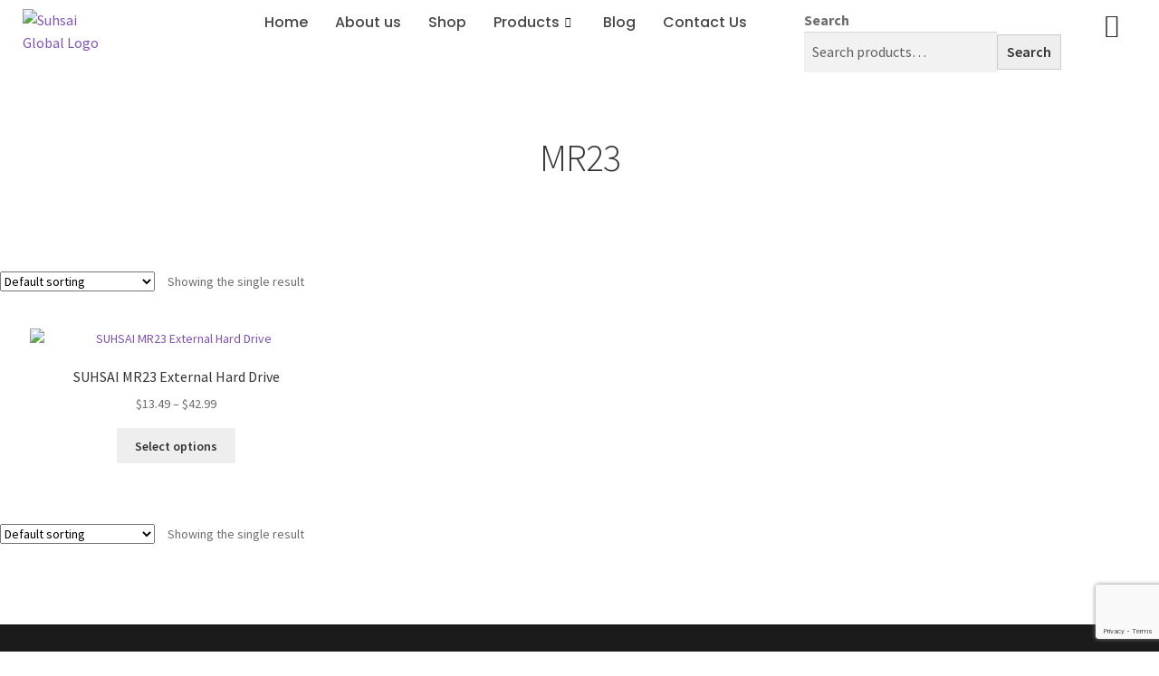

--- FILE ---
content_type: text/html; charset=UTF-8
request_url: https://suhsaiglobal.com/product-tag/mr23/
body_size: 30921
content:
<!DOCTYPE html>
<html dir="ltr" lang="en-US" prefix="og: https://ogp.me/ns#">
<head>
	<meta charset="UTF-8">
	<meta name="viewport" content="width=device-width, initial-scale=1.0"/>
						<script>document.documentElement.className = document.documentElement.className + ' yes-js js_active js'</script>
				<title>MR23 - Suhsaiglobal</title>

		<!-- All in One SEO 4.9.3 - aioseo.com -->
	<meta name="robots" content="max-image-preview:large" />
	<link rel="canonical" href="https://suhsaiglobal.com/product-tag/mr23/" />
	<meta name="generator" content="All in One SEO (AIOSEO) 4.9.3" />
		<script type="application/ld+json" class="aioseo-schema">
			{"@context":"https:\/\/schema.org","@graph":[{"@type":"BreadcrumbList","@id":"https:\/\/suhsaiglobal.com\/product-tag\/mr23\/#breadcrumblist","itemListElement":[{"@type":"ListItem","@id":"https:\/\/suhsaiglobal.com#listItem","position":1,"name":"Home","item":"https:\/\/suhsaiglobal.com","nextItem":{"@type":"ListItem","@id":"https:\/\/suhsaiglobal.com\/shop\/#listItem","name":"Shop"}},{"@type":"ListItem","@id":"https:\/\/suhsaiglobal.com\/shop\/#listItem","position":2,"name":"Shop","item":"https:\/\/suhsaiglobal.com\/shop\/","nextItem":{"@type":"ListItem","@id":"https:\/\/suhsaiglobal.com\/product-tag\/mr23\/#listItem","name":"MR23"},"previousItem":{"@type":"ListItem","@id":"https:\/\/suhsaiglobal.com#listItem","name":"Home"}},{"@type":"ListItem","@id":"https:\/\/suhsaiglobal.com\/product-tag\/mr23\/#listItem","position":3,"name":"MR23","previousItem":{"@type":"ListItem","@id":"https:\/\/suhsaiglobal.com\/shop\/#listItem","name":"Shop"}}]},{"@type":"CollectionPage","@id":"https:\/\/suhsaiglobal.com\/product-tag\/mr23\/#collectionpage","url":"https:\/\/suhsaiglobal.com\/product-tag\/mr23\/","name":"MR23 - Suhsaiglobal","inLanguage":"en-US","isPartOf":{"@id":"https:\/\/suhsaiglobal.com\/#website"},"breadcrumb":{"@id":"https:\/\/suhsaiglobal.com\/product-tag\/mr23\/#breadcrumblist"}},{"@type":"Organization","@id":"https:\/\/suhsaiglobal.com\/#organization","name":"Suhsaiglobal Suhsai Global","description":"Suhsai Global is a global company offering innovative products and services, focusing on technology and sustainability, redefining our lives, work, and global community through innovative solutions.","url":"https:\/\/suhsaiglobal.com\/","telephone":"+442089041392","logo":{"@type":"ImageObject","url":"https:\/\/suhsaiglobal.com\/wp-content\/uploads\/2023\/10\/logo-1-1.png","@id":"https:\/\/suhsaiglobal.com\/product-tag\/mr23\/#organizationLogo","width":67,"height":81,"caption":"favicon"},"image":{"@id":"https:\/\/suhsaiglobal.com\/product-tag\/mr23\/#organizationLogo"},"sameAs":["https:\/\/www.facebook.com\/Suhsaiglobal"]},{"@type":"WebSite","@id":"https:\/\/suhsaiglobal.com\/#website","url":"https:\/\/suhsaiglobal.com\/","name":"Suhsaiglobal","inLanguage":"en-US","publisher":{"@id":"https:\/\/suhsaiglobal.com\/#organization"}}]}
		</script>
		<!-- All in One SEO -->

<link rel='dns-prefetch' href='//www.googletagmanager.com' />
<link rel='dns-prefetch' href='//fonts.googleapis.com' />
<link rel="alternate" type="application/rss+xml" title="Suhsaiglobal &raquo; Feed" href="https://suhsaiglobal.com/feed/" />
<link rel="alternate" type="application/rss+xml" title="Suhsaiglobal &raquo; Comments Feed" href="https://suhsaiglobal.com/comments/feed/" />
<link rel="alternate" type="application/rss+xml" title="Suhsaiglobal &raquo; MR23 Tag Feed" href="https://suhsaiglobal.com/product-tag/mr23/feed/" />
		<!-- This site uses the Google Analytics by MonsterInsights plugin v9.11.1 - Using Analytics tracking - https://www.monsterinsights.com/ -->
							<script src="//www.googletagmanager.com/gtag/js?id=G-SPEQVL9WSV"  data-cfasync="false" data-wpfc-render="false" async></script>
			<script data-cfasync="false" data-wpfc-render="false">
				var mi_version = '9.11.1';
				var mi_track_user = true;
				var mi_no_track_reason = '';
								var MonsterInsightsDefaultLocations = {"page_location":"https:\/\/suhsaiglobal.com\/product-tag\/mr23\/"};
								if ( typeof MonsterInsightsPrivacyGuardFilter === 'function' ) {
					var MonsterInsightsLocations = (typeof MonsterInsightsExcludeQuery === 'object') ? MonsterInsightsPrivacyGuardFilter( MonsterInsightsExcludeQuery ) : MonsterInsightsPrivacyGuardFilter( MonsterInsightsDefaultLocations );
				} else {
					var MonsterInsightsLocations = (typeof MonsterInsightsExcludeQuery === 'object') ? MonsterInsightsExcludeQuery : MonsterInsightsDefaultLocations;
				}

								var disableStrs = [
										'ga-disable-G-SPEQVL9WSV',
									];

				/* Function to detect opted out users */
				function __gtagTrackerIsOptedOut() {
					for (var index = 0; index < disableStrs.length; index++) {
						if (document.cookie.indexOf(disableStrs[index] + '=true') > -1) {
							return true;
						}
					}

					return false;
				}

				/* Disable tracking if the opt-out cookie exists. */
				if (__gtagTrackerIsOptedOut()) {
					for (var index = 0; index < disableStrs.length; index++) {
						window[disableStrs[index]] = true;
					}
				}

				/* Opt-out function */
				function __gtagTrackerOptout() {
					for (var index = 0; index < disableStrs.length; index++) {
						document.cookie = disableStrs[index] + '=true; expires=Thu, 31 Dec 2099 23:59:59 UTC; path=/';
						window[disableStrs[index]] = true;
					}
				}

				if ('undefined' === typeof gaOptout) {
					function gaOptout() {
						__gtagTrackerOptout();
					}
				}
								window.dataLayer = window.dataLayer || [];

				window.MonsterInsightsDualTracker = {
					helpers: {},
					trackers: {},
				};
				if (mi_track_user) {
					function __gtagDataLayer() {
						dataLayer.push(arguments);
					}

					function __gtagTracker(type, name, parameters) {
						if (!parameters) {
							parameters = {};
						}

						if (parameters.send_to) {
							__gtagDataLayer.apply(null, arguments);
							return;
						}

						if (type === 'event') {
														parameters.send_to = monsterinsights_frontend.v4_id;
							var hookName = name;
							if (typeof parameters['event_category'] !== 'undefined') {
								hookName = parameters['event_category'] + ':' + name;
							}

							if (typeof MonsterInsightsDualTracker.trackers[hookName] !== 'undefined') {
								MonsterInsightsDualTracker.trackers[hookName](parameters);
							} else {
								__gtagDataLayer('event', name, parameters);
							}
							
						} else {
							__gtagDataLayer.apply(null, arguments);
						}
					}

					__gtagTracker('js', new Date());
					__gtagTracker('set', {
						'developer_id.dZGIzZG': true,
											});
					if ( MonsterInsightsLocations.page_location ) {
						__gtagTracker('set', MonsterInsightsLocations);
					}
										__gtagTracker('config', 'G-SPEQVL9WSV', {"forceSSL":"true","link_attribution":"true"} );
										window.gtag = __gtagTracker;										(function () {
						/* https://developers.google.com/analytics/devguides/collection/analyticsjs/ */
						/* ga and __gaTracker compatibility shim. */
						var noopfn = function () {
							return null;
						};
						var newtracker = function () {
							return new Tracker();
						};
						var Tracker = function () {
							return null;
						};
						var p = Tracker.prototype;
						p.get = noopfn;
						p.set = noopfn;
						p.send = function () {
							var args = Array.prototype.slice.call(arguments);
							args.unshift('send');
							__gaTracker.apply(null, args);
						};
						var __gaTracker = function () {
							var len = arguments.length;
							if (len === 0) {
								return;
							}
							var f = arguments[len - 1];
							if (typeof f !== 'object' || f === null || typeof f.hitCallback !== 'function') {
								if ('send' === arguments[0]) {
									var hitConverted, hitObject = false, action;
									if ('event' === arguments[1]) {
										if ('undefined' !== typeof arguments[3]) {
											hitObject = {
												'eventAction': arguments[3],
												'eventCategory': arguments[2],
												'eventLabel': arguments[4],
												'value': arguments[5] ? arguments[5] : 1,
											}
										}
									}
									if ('pageview' === arguments[1]) {
										if ('undefined' !== typeof arguments[2]) {
											hitObject = {
												'eventAction': 'page_view',
												'page_path': arguments[2],
											}
										}
									}
									if (typeof arguments[2] === 'object') {
										hitObject = arguments[2];
									}
									if (typeof arguments[5] === 'object') {
										Object.assign(hitObject, arguments[5]);
									}
									if ('undefined' !== typeof arguments[1].hitType) {
										hitObject = arguments[1];
										if ('pageview' === hitObject.hitType) {
											hitObject.eventAction = 'page_view';
										}
									}
									if (hitObject) {
										action = 'timing' === arguments[1].hitType ? 'timing_complete' : hitObject.eventAction;
										hitConverted = mapArgs(hitObject);
										__gtagTracker('event', action, hitConverted);
									}
								}
								return;
							}

							function mapArgs(args) {
								var arg, hit = {};
								var gaMap = {
									'eventCategory': 'event_category',
									'eventAction': 'event_action',
									'eventLabel': 'event_label',
									'eventValue': 'event_value',
									'nonInteraction': 'non_interaction',
									'timingCategory': 'event_category',
									'timingVar': 'name',
									'timingValue': 'value',
									'timingLabel': 'event_label',
									'page': 'page_path',
									'location': 'page_location',
									'title': 'page_title',
									'referrer' : 'page_referrer',
								};
								for (arg in args) {
																		if (!(!args.hasOwnProperty(arg) || !gaMap.hasOwnProperty(arg))) {
										hit[gaMap[arg]] = args[arg];
									} else {
										hit[arg] = args[arg];
									}
								}
								return hit;
							}

							try {
								f.hitCallback();
							} catch (ex) {
							}
						};
						__gaTracker.create = newtracker;
						__gaTracker.getByName = newtracker;
						__gaTracker.getAll = function () {
							return [];
						};
						__gaTracker.remove = noopfn;
						__gaTracker.loaded = true;
						window['__gaTracker'] = __gaTracker;
					})();
									} else {
										console.log("");
					(function () {
						function __gtagTracker() {
							return null;
						}

						window['__gtagTracker'] = __gtagTracker;
						window['gtag'] = __gtagTracker;
					})();
									}
			</script>
							<!-- / Google Analytics by MonsterInsights -->
		<script>
window._wpemojiSettings = {"baseUrl":"https:\/\/s.w.org\/images\/core\/emoji\/15.0.3\/72x72\/","ext":".png","svgUrl":"https:\/\/s.w.org\/images\/core\/emoji\/15.0.3\/svg\/","svgExt":".svg","source":{"concatemoji":"https:\/\/suhsaiglobal.com\/wp-includes\/js\/wp-emoji-release.min.js?ver=6.6.1"}};
/*! This file is auto-generated */
!function(i,n){var o,s,e;function c(e){try{var t={supportTests:e,timestamp:(new Date).valueOf()};sessionStorage.setItem(o,JSON.stringify(t))}catch(e){}}function p(e,t,n){e.clearRect(0,0,e.canvas.width,e.canvas.height),e.fillText(t,0,0);var t=new Uint32Array(e.getImageData(0,0,e.canvas.width,e.canvas.height).data),r=(e.clearRect(0,0,e.canvas.width,e.canvas.height),e.fillText(n,0,0),new Uint32Array(e.getImageData(0,0,e.canvas.width,e.canvas.height).data));return t.every(function(e,t){return e===r[t]})}function u(e,t,n){switch(t){case"flag":return n(e,"\ud83c\udff3\ufe0f\u200d\u26a7\ufe0f","\ud83c\udff3\ufe0f\u200b\u26a7\ufe0f")?!1:!n(e,"\ud83c\uddfa\ud83c\uddf3","\ud83c\uddfa\u200b\ud83c\uddf3")&&!n(e,"\ud83c\udff4\udb40\udc67\udb40\udc62\udb40\udc65\udb40\udc6e\udb40\udc67\udb40\udc7f","\ud83c\udff4\u200b\udb40\udc67\u200b\udb40\udc62\u200b\udb40\udc65\u200b\udb40\udc6e\u200b\udb40\udc67\u200b\udb40\udc7f");case"emoji":return!n(e,"\ud83d\udc26\u200d\u2b1b","\ud83d\udc26\u200b\u2b1b")}return!1}function f(e,t,n){var r="undefined"!=typeof WorkerGlobalScope&&self instanceof WorkerGlobalScope?new OffscreenCanvas(300,150):i.createElement("canvas"),a=r.getContext("2d",{willReadFrequently:!0}),o=(a.textBaseline="top",a.font="600 32px Arial",{});return e.forEach(function(e){o[e]=t(a,e,n)}),o}function t(e){var t=i.createElement("script");t.src=e,t.defer=!0,i.head.appendChild(t)}"undefined"!=typeof Promise&&(o="wpEmojiSettingsSupports",s=["flag","emoji"],n.supports={everything:!0,everythingExceptFlag:!0},e=new Promise(function(e){i.addEventListener("DOMContentLoaded",e,{once:!0})}),new Promise(function(t){var n=function(){try{var e=JSON.parse(sessionStorage.getItem(o));if("object"==typeof e&&"number"==typeof e.timestamp&&(new Date).valueOf()<e.timestamp+604800&&"object"==typeof e.supportTests)return e.supportTests}catch(e){}return null}();if(!n){if("undefined"!=typeof Worker&&"undefined"!=typeof OffscreenCanvas&&"undefined"!=typeof URL&&URL.createObjectURL&&"undefined"!=typeof Blob)try{var e="postMessage("+f.toString()+"("+[JSON.stringify(s),u.toString(),p.toString()].join(",")+"));",r=new Blob([e],{type:"text/javascript"}),a=new Worker(URL.createObjectURL(r),{name:"wpTestEmojiSupports"});return void(a.onmessage=function(e){c(n=e.data),a.terminate(),t(n)})}catch(e){}c(n=f(s,u,p))}t(n)}).then(function(e){for(var t in e)n.supports[t]=e[t],n.supports.everything=n.supports.everything&&n.supports[t],"flag"!==t&&(n.supports.everythingExceptFlag=n.supports.everythingExceptFlag&&n.supports[t]);n.supports.everythingExceptFlag=n.supports.everythingExceptFlag&&!n.supports.flag,n.DOMReady=!1,n.readyCallback=function(){n.DOMReady=!0}}).then(function(){return e}).then(function(){var e;n.supports.everything||(n.readyCallback(),(e=n.source||{}).concatemoji?t(e.concatemoji):e.wpemoji&&e.twemoji&&(t(e.twemoji),t(e.wpemoji)))}))}((window,document),window._wpemojiSettings);
</script>
<link rel='stylesheet' id='font-awesome-css' href='https://suhsaiglobal.com/wp-content/plugins/woocommerce-ajax-filters/berocket/assets/css/font-awesome.min.css?ver=6.6.1' media='all' />
<style id='font-awesome-inline-css'>
[data-font="FontAwesome"]:before {font-family: 'FontAwesome' !important;content: attr(data-icon) !important;speak: none !important;font-weight: normal !important;font-variant: normal !important;text-transform: none !important;line-height: 1 !important;font-style: normal !important;-webkit-font-smoothing: antialiased !important;-moz-osx-font-smoothing: grayscale !important;}
</style>
<link rel='stylesheet' id='berocket_aapf_widget-style-css' href='https://suhsaiglobal.com/wp-content/plugins/woocommerce-ajax-filters/assets/frontend/css/fullmain.min.css?ver=1.6.6' media='all' />
<link rel='stylesheet' id='elementor-frontend-css' href='https://suhsaiglobal.com/wp-content/plugins/elementor/assets/css/frontend.min.css?ver=3.24.5' media='all' />
<link rel='stylesheet' id='elementor-post-48-css' href='https://suhsaiglobal.com/wp-content/uploads/elementor/css/post-48.css?ver=1727849045' media='all' />
<link rel='stylesheet' id='elementor-post-49-css' href='https://suhsaiglobal.com/wp-content/uploads/elementor/css/post-49.css?ver=1727849045' media='all' />
<style id='wp-emoji-styles-inline-css'>

	img.wp-smiley, img.emoji {
		display: inline !important;
		border: none !important;
		box-shadow: none !important;
		height: 1em !important;
		width: 1em !important;
		margin: 0 0.07em !important;
		vertical-align: -0.1em !important;
		background: none !important;
		padding: 0 !important;
	}
</style>
<link rel='stylesheet' id='wp-block-library-css' href='https://suhsaiglobal.com/wp-includes/css/dist/block-library/style.min.css?ver=6.6.1' media='all' />
<style id='wp-block-library-theme-inline-css'>
.wp-block-audio :where(figcaption){color:#555;font-size:13px;text-align:center}.is-dark-theme .wp-block-audio :where(figcaption){color:#ffffffa6}.wp-block-audio{margin:0 0 1em}.wp-block-code{border:1px solid #ccc;border-radius:4px;font-family:Menlo,Consolas,monaco,monospace;padding:.8em 1em}.wp-block-embed :where(figcaption){color:#555;font-size:13px;text-align:center}.is-dark-theme .wp-block-embed :where(figcaption){color:#ffffffa6}.wp-block-embed{margin:0 0 1em}.blocks-gallery-caption{color:#555;font-size:13px;text-align:center}.is-dark-theme .blocks-gallery-caption{color:#ffffffa6}:root :where(.wp-block-image figcaption){color:#555;font-size:13px;text-align:center}.is-dark-theme :root :where(.wp-block-image figcaption){color:#ffffffa6}.wp-block-image{margin:0 0 1em}.wp-block-pullquote{border-bottom:4px solid;border-top:4px solid;color:currentColor;margin-bottom:1.75em}.wp-block-pullquote cite,.wp-block-pullquote footer,.wp-block-pullquote__citation{color:currentColor;font-size:.8125em;font-style:normal;text-transform:uppercase}.wp-block-quote{border-left:.25em solid;margin:0 0 1.75em;padding-left:1em}.wp-block-quote cite,.wp-block-quote footer{color:currentColor;font-size:.8125em;font-style:normal;position:relative}.wp-block-quote.has-text-align-right{border-left:none;border-right:.25em solid;padding-left:0;padding-right:1em}.wp-block-quote.has-text-align-center{border:none;padding-left:0}.wp-block-quote.is-large,.wp-block-quote.is-style-large,.wp-block-quote.is-style-plain{border:none}.wp-block-search .wp-block-search__label{font-weight:700}.wp-block-search__button{border:1px solid #ccc;padding:.375em .625em}:where(.wp-block-group.has-background){padding:1.25em 2.375em}.wp-block-separator.has-css-opacity{opacity:.4}.wp-block-separator{border:none;border-bottom:2px solid;margin-left:auto;margin-right:auto}.wp-block-separator.has-alpha-channel-opacity{opacity:1}.wp-block-separator:not(.is-style-wide):not(.is-style-dots){width:100px}.wp-block-separator.has-background:not(.is-style-dots){border-bottom:none;height:1px}.wp-block-separator.has-background:not(.is-style-wide):not(.is-style-dots){height:2px}.wp-block-table{margin:0 0 1em}.wp-block-table td,.wp-block-table th{word-break:normal}.wp-block-table :where(figcaption){color:#555;font-size:13px;text-align:center}.is-dark-theme .wp-block-table :where(figcaption){color:#ffffffa6}.wp-block-video :where(figcaption){color:#555;font-size:13px;text-align:center}.is-dark-theme .wp-block-video :where(figcaption){color:#ffffffa6}.wp-block-video{margin:0 0 1em}:root :where(.wp-block-template-part.has-background){margin-bottom:0;margin-top:0;padding:1.25em 2.375em}
</style>
<link rel='stylesheet' id='aioseo/css/src/vue/standalone/blocks/table-of-contents/global.scss-css' href='https://suhsaiglobal.com/wp-content/plugins/all-in-one-seo-pack/dist/Lite/assets/css/table-of-contents/global.e90f6d47.css?ver=4.9.3' media='all' />
<link rel='stylesheet' id='jquery-selectBox-css' href='https://suhsaiglobal.com/wp-content/plugins/yith-woocommerce-wishlist/assets/css/jquery.selectBox.css?ver=1.2.0' media='all' />
<link rel='stylesheet' id='yith-wcwl-font-awesome-css' href='https://suhsaiglobal.com/wp-content/plugins/yith-woocommerce-wishlist/assets/css/font-awesome.css?ver=4.7.0' media='all' />
<link rel='stylesheet' id='woocommerce_prettyPhoto_css-css' href='//suhsaiglobal.com/wp-content/plugins/woocommerce/assets/css/prettyPhoto.css?ver=3.1.6' media='all' />
<link rel='stylesheet' id='yith-wcwl-main-css' href='https://suhsaiglobal.com/wp-content/plugins/yith-woocommerce-wishlist/assets/css/style.css?ver=3.38.0' media='all' />
<style id='yith-wcwl-main-inline-css'>
.yith-wcwl-share li a{color: #FFFFFF;}.yith-wcwl-share li a:hover{color: #FFFFFF;}.yith-wcwl-share a.facebook{background: #39599E; background-color: #39599E;}.yith-wcwl-share a.facebook:hover{background: #39599E; background-color: #39599E;}.yith-wcwl-share a.twitter{background: #45AFE2; background-color: #45AFE2;}.yith-wcwl-share a.twitter:hover{background: #39599E; background-color: #39599E;}.yith-wcwl-share a.pinterest{background: #AB2E31; background-color: #AB2E31;}.yith-wcwl-share a.pinterest:hover{background: #39599E; background-color: #39599E;}.yith-wcwl-share a.email{background: #FBB102; background-color: #FBB102;}.yith-wcwl-share a.email:hover{background: #39599E; background-color: #39599E;}.yith-wcwl-share a.whatsapp{background: #00A901; background-color: #00A901;}.yith-wcwl-share a.whatsapp:hover{background: #39599E; background-color: #39599E;}
</style>
<link rel='stylesheet' id='storefront-gutenberg-blocks-css' href='https://suhsaiglobal.com/wp-content/themes/storefront/assets/css/base/gutenberg-blocks.css?ver=4.6.0' media='all' />
<style id='storefront-gutenberg-blocks-inline-css'>

				.wp-block-button__link:not(.has-text-color) {
					color: #333333;
				}

				.wp-block-button__link:not(.has-text-color):hover,
				.wp-block-button__link:not(.has-text-color):focus,
				.wp-block-button__link:not(.has-text-color):active {
					color: #333333;
				}

				.wp-block-button__link:not(.has-background) {
					background-color: #eeeeee;
				}

				.wp-block-button__link:not(.has-background):hover,
				.wp-block-button__link:not(.has-background):focus,
				.wp-block-button__link:not(.has-background):active {
					border-color: #d5d5d5;
					background-color: #d5d5d5;
				}

				.wc-block-grid__products .wc-block-grid__product .wp-block-button__link {
					background-color: #eeeeee;
					border-color: #eeeeee;
					color: #333333;
				}

				.wp-block-quote footer,
				.wp-block-quote cite,
				.wp-block-quote__citation {
					color: #6d6d6d;
				}

				.wp-block-pullquote cite,
				.wp-block-pullquote footer,
				.wp-block-pullquote__citation {
					color: #6d6d6d;
				}

				.wp-block-image figcaption {
					color: #6d6d6d;
				}

				.wp-block-separator.is-style-dots::before {
					color: #333333;
				}

				.wp-block-file a.wp-block-file__button {
					color: #333333;
					background-color: #eeeeee;
					border-color: #eeeeee;
				}

				.wp-block-file a.wp-block-file__button:hover,
				.wp-block-file a.wp-block-file__button:focus,
				.wp-block-file a.wp-block-file__button:active {
					color: #333333;
					background-color: #d5d5d5;
				}

				.wp-block-code,
				.wp-block-preformatted pre {
					color: #6d6d6d;
				}

				.wp-block-table:not( .has-background ):not( .is-style-stripes ) tbody tr:nth-child(2n) td {
					background-color: #fdfdfd;
				}

				.wp-block-cover .wp-block-cover__inner-container h1:not(.has-text-color),
				.wp-block-cover .wp-block-cover__inner-container h2:not(.has-text-color),
				.wp-block-cover .wp-block-cover__inner-container h3:not(.has-text-color),
				.wp-block-cover .wp-block-cover__inner-container h4:not(.has-text-color),
				.wp-block-cover .wp-block-cover__inner-container h5:not(.has-text-color),
				.wp-block-cover .wp-block-cover__inner-container h6:not(.has-text-color) {
					color: #000000;
				}

				.wc-block-components-price-slider__range-input-progress,
				.rtl .wc-block-components-price-slider__range-input-progress {
					--range-color: #7f54b3;
				}

				/* Target only IE11 */
				@media all and (-ms-high-contrast: none), (-ms-high-contrast: active) {
					.wc-block-components-price-slider__range-input-progress {
						background: #7f54b3;
					}
				}

				.wc-block-components-button:not(.is-link) {
					background-color: #333333;
					color: #ffffff;
				}

				.wc-block-components-button:not(.is-link):hover,
				.wc-block-components-button:not(.is-link):focus,
				.wc-block-components-button:not(.is-link):active {
					background-color: #1a1a1a;
					color: #ffffff;
				}

				.wc-block-components-button:not(.is-link):disabled {
					background-color: #333333;
					color: #ffffff;
				}

				.wc-block-cart__submit-container {
					background-color: #ffffff;
				}

				.wc-block-cart__submit-container::before {
					color: rgba(220,220,220,0.5);
				}

				.wc-block-components-order-summary-item__quantity {
					background-color: #ffffff;
					border-color: #6d6d6d;
					box-shadow: 0 0 0 2px #ffffff;
					color: #6d6d6d;
				}
			
</style>
<style id='classic-theme-styles-inline-css'>
/*! This file is auto-generated */
.wp-block-button__link{color:#fff;background-color:#32373c;border-radius:9999px;box-shadow:none;text-decoration:none;padding:calc(.667em + 2px) calc(1.333em + 2px);font-size:1.125em}.wp-block-file__button{background:#32373c;color:#fff;text-decoration:none}
</style>
<style id='global-styles-inline-css'>
:root{--wp--preset--aspect-ratio--square: 1;--wp--preset--aspect-ratio--4-3: 4/3;--wp--preset--aspect-ratio--3-4: 3/4;--wp--preset--aspect-ratio--3-2: 3/2;--wp--preset--aspect-ratio--2-3: 2/3;--wp--preset--aspect-ratio--16-9: 16/9;--wp--preset--aspect-ratio--9-16: 9/16;--wp--preset--color--black: #000000;--wp--preset--color--cyan-bluish-gray: #abb8c3;--wp--preset--color--white: #ffffff;--wp--preset--color--pale-pink: #f78da7;--wp--preset--color--vivid-red: #cf2e2e;--wp--preset--color--luminous-vivid-orange: #ff6900;--wp--preset--color--luminous-vivid-amber: #fcb900;--wp--preset--color--light-green-cyan: #7bdcb5;--wp--preset--color--vivid-green-cyan: #00d084;--wp--preset--color--pale-cyan-blue: #8ed1fc;--wp--preset--color--vivid-cyan-blue: #0693e3;--wp--preset--color--vivid-purple: #9b51e0;--wp--preset--gradient--vivid-cyan-blue-to-vivid-purple: linear-gradient(135deg,rgba(6,147,227,1) 0%,rgb(155,81,224) 100%);--wp--preset--gradient--light-green-cyan-to-vivid-green-cyan: linear-gradient(135deg,rgb(122,220,180) 0%,rgb(0,208,130) 100%);--wp--preset--gradient--luminous-vivid-amber-to-luminous-vivid-orange: linear-gradient(135deg,rgba(252,185,0,1) 0%,rgba(255,105,0,1) 100%);--wp--preset--gradient--luminous-vivid-orange-to-vivid-red: linear-gradient(135deg,rgba(255,105,0,1) 0%,rgb(207,46,46) 100%);--wp--preset--gradient--very-light-gray-to-cyan-bluish-gray: linear-gradient(135deg,rgb(238,238,238) 0%,rgb(169,184,195) 100%);--wp--preset--gradient--cool-to-warm-spectrum: linear-gradient(135deg,rgb(74,234,220) 0%,rgb(151,120,209) 20%,rgb(207,42,186) 40%,rgb(238,44,130) 60%,rgb(251,105,98) 80%,rgb(254,248,76) 100%);--wp--preset--gradient--blush-light-purple: linear-gradient(135deg,rgb(255,206,236) 0%,rgb(152,150,240) 100%);--wp--preset--gradient--blush-bordeaux: linear-gradient(135deg,rgb(254,205,165) 0%,rgb(254,45,45) 50%,rgb(107,0,62) 100%);--wp--preset--gradient--luminous-dusk: linear-gradient(135deg,rgb(255,203,112) 0%,rgb(199,81,192) 50%,rgb(65,88,208) 100%);--wp--preset--gradient--pale-ocean: linear-gradient(135deg,rgb(255,245,203) 0%,rgb(182,227,212) 50%,rgb(51,167,181) 100%);--wp--preset--gradient--electric-grass: linear-gradient(135deg,rgb(202,248,128) 0%,rgb(113,206,126) 100%);--wp--preset--gradient--midnight: linear-gradient(135deg,rgb(2,3,129) 0%,rgb(40,116,252) 100%);--wp--preset--font-size--small: 14px;--wp--preset--font-size--medium: 23px;--wp--preset--font-size--large: 26px;--wp--preset--font-size--x-large: 42px;--wp--preset--font-size--normal: 16px;--wp--preset--font-size--huge: 37px;--wp--preset--font-family--inter: "Inter", sans-serif;--wp--preset--font-family--cardo: Cardo;--wp--preset--spacing--20: 0.44rem;--wp--preset--spacing--30: 0.67rem;--wp--preset--spacing--40: 1rem;--wp--preset--spacing--50: 1.5rem;--wp--preset--spacing--60: 2.25rem;--wp--preset--spacing--70: 3.38rem;--wp--preset--spacing--80: 5.06rem;--wp--preset--shadow--natural: 6px 6px 9px rgba(0, 0, 0, 0.2);--wp--preset--shadow--deep: 12px 12px 50px rgba(0, 0, 0, 0.4);--wp--preset--shadow--sharp: 6px 6px 0px rgba(0, 0, 0, 0.2);--wp--preset--shadow--outlined: 6px 6px 0px -3px rgba(255, 255, 255, 1), 6px 6px rgba(0, 0, 0, 1);--wp--preset--shadow--crisp: 6px 6px 0px rgba(0, 0, 0, 1);}.is-layout-flow  > :first-child{margin-block-start: 0;}.is-layout-flow  > :last-child{margin-block-end: 0;}.is-layout-flow  > *{margin-block-start: 24px;margin-block-end: 0;}.is-layout-constrained  > :first-child{margin-block-start: 0;}.is-layout-constrained  > :last-child{margin-block-end: 0;}.is-layout-constrained  > *{margin-block-start: 24px;margin-block-end: 0;}.is-layout-flex {gap: 24px;}.is-layout-grid {gap: 24px;}body .is-layout-flex{display: flex;}.is-layout-flex{flex-wrap: wrap;align-items: center;}.is-layout-flex > :is(*, div){margin: 0;}body .is-layout-grid{display: grid;}.is-layout-grid > :is(*, div){margin: 0;}.has-black-color{color: var(--wp--preset--color--black) !important;}.has-cyan-bluish-gray-color{color: var(--wp--preset--color--cyan-bluish-gray) !important;}.has-white-color{color: var(--wp--preset--color--white) !important;}.has-pale-pink-color{color: var(--wp--preset--color--pale-pink) !important;}.has-vivid-red-color{color: var(--wp--preset--color--vivid-red) !important;}.has-luminous-vivid-orange-color{color: var(--wp--preset--color--luminous-vivid-orange) !important;}.has-luminous-vivid-amber-color{color: var(--wp--preset--color--luminous-vivid-amber) !important;}.has-light-green-cyan-color{color: var(--wp--preset--color--light-green-cyan) !important;}.has-vivid-green-cyan-color{color: var(--wp--preset--color--vivid-green-cyan) !important;}.has-pale-cyan-blue-color{color: var(--wp--preset--color--pale-cyan-blue) !important;}.has-vivid-cyan-blue-color{color: var(--wp--preset--color--vivid-cyan-blue) !important;}.has-vivid-purple-color{color: var(--wp--preset--color--vivid-purple) !important;}.has-black-background-color{background-color: var(--wp--preset--color--black) !important;}.has-cyan-bluish-gray-background-color{background-color: var(--wp--preset--color--cyan-bluish-gray) !important;}.has-white-background-color{background-color: var(--wp--preset--color--white) !important;}.has-pale-pink-background-color{background-color: var(--wp--preset--color--pale-pink) !important;}.has-vivid-red-background-color{background-color: var(--wp--preset--color--vivid-red) !important;}.has-luminous-vivid-orange-background-color{background-color: var(--wp--preset--color--luminous-vivid-orange) !important;}.has-luminous-vivid-amber-background-color{background-color: var(--wp--preset--color--luminous-vivid-amber) !important;}.has-light-green-cyan-background-color{background-color: var(--wp--preset--color--light-green-cyan) !important;}.has-vivid-green-cyan-background-color{background-color: var(--wp--preset--color--vivid-green-cyan) !important;}.has-pale-cyan-blue-background-color{background-color: var(--wp--preset--color--pale-cyan-blue) !important;}.has-vivid-cyan-blue-background-color{background-color: var(--wp--preset--color--vivid-cyan-blue) !important;}.has-vivid-purple-background-color{background-color: var(--wp--preset--color--vivid-purple) !important;}.has-black-border-color{border-color: var(--wp--preset--color--black) !important;}.has-cyan-bluish-gray-border-color{border-color: var(--wp--preset--color--cyan-bluish-gray) !important;}.has-white-border-color{border-color: var(--wp--preset--color--white) !important;}.has-pale-pink-border-color{border-color: var(--wp--preset--color--pale-pink) !important;}.has-vivid-red-border-color{border-color: var(--wp--preset--color--vivid-red) !important;}.has-luminous-vivid-orange-border-color{border-color: var(--wp--preset--color--luminous-vivid-orange) !important;}.has-luminous-vivid-amber-border-color{border-color: var(--wp--preset--color--luminous-vivid-amber) !important;}.has-light-green-cyan-border-color{border-color: var(--wp--preset--color--light-green-cyan) !important;}.has-vivid-green-cyan-border-color{border-color: var(--wp--preset--color--vivid-green-cyan) !important;}.has-pale-cyan-blue-border-color{border-color: var(--wp--preset--color--pale-cyan-blue) !important;}.has-vivid-cyan-blue-border-color{border-color: var(--wp--preset--color--vivid-cyan-blue) !important;}.has-vivid-purple-border-color{border-color: var(--wp--preset--color--vivid-purple) !important;}.has-vivid-cyan-blue-to-vivid-purple-gradient-background{background: var(--wp--preset--gradient--vivid-cyan-blue-to-vivid-purple) !important;}.has-light-green-cyan-to-vivid-green-cyan-gradient-background{background: var(--wp--preset--gradient--light-green-cyan-to-vivid-green-cyan) !important;}.has-luminous-vivid-amber-to-luminous-vivid-orange-gradient-background{background: var(--wp--preset--gradient--luminous-vivid-amber-to-luminous-vivid-orange) !important;}.has-luminous-vivid-orange-to-vivid-red-gradient-background{background: var(--wp--preset--gradient--luminous-vivid-orange-to-vivid-red) !important;}.has-very-light-gray-to-cyan-bluish-gray-gradient-background{background: var(--wp--preset--gradient--very-light-gray-to-cyan-bluish-gray) !important;}.has-cool-to-warm-spectrum-gradient-background{background: var(--wp--preset--gradient--cool-to-warm-spectrum) !important;}.has-blush-light-purple-gradient-background{background: var(--wp--preset--gradient--blush-light-purple) !important;}.has-blush-bordeaux-gradient-background{background: var(--wp--preset--gradient--blush-bordeaux) !important;}.has-luminous-dusk-gradient-background{background: var(--wp--preset--gradient--luminous-dusk) !important;}.has-pale-ocean-gradient-background{background: var(--wp--preset--gradient--pale-ocean) !important;}.has-electric-grass-gradient-background{background: var(--wp--preset--gradient--electric-grass) !important;}.has-midnight-gradient-background{background: var(--wp--preset--gradient--midnight) !important;}.has-small-font-size{font-size: var(--wp--preset--font-size--small) !important;}.has-medium-font-size{font-size: var(--wp--preset--font-size--medium) !important;}.has-large-font-size{font-size: var(--wp--preset--font-size--large) !important;}.has-x-large-font-size{font-size: var(--wp--preset--font-size--x-large) !important;}
:root :where(.wp-block-pullquote){font-size: 1.5em;line-height: 1.6;}
</style>
<link rel='stylesheet' id='contact-form-7-css' href='https://suhsaiglobal.com/wp-content/plugins/contact-form-7/includes/css/styles.css?ver=5.9.8' media='all' />
<style id='woocommerce-inline-inline-css'>
.woocommerce form .form-row .required { visibility: visible; }
</style>
<link rel='stylesheet' id='woo-variation-swatches-css' href='https://suhsaiglobal.com/wp-content/plugins/woo-variation-swatches/assets/css/frontend.min.css?ver=1727849108' media='all' />
<style id='woo-variation-swatches-inline-css'>
:root {
--wvs-tick:url("data:image/svg+xml;utf8,%3Csvg filter='drop-shadow(0px 0px 2px rgb(0 0 0 / .8))' xmlns='http://www.w3.org/2000/svg'  viewBox='0 0 30 30'%3E%3Cpath fill='none' stroke='%23ffffff' stroke-linecap='round' stroke-linejoin='round' stroke-width='4' d='M4 16L11 23 27 7'/%3E%3C/svg%3E");

--wvs-cross:url("data:image/svg+xml;utf8,%3Csvg filter='drop-shadow(0px 0px 5px rgb(255 255 255 / .6))' xmlns='http://www.w3.org/2000/svg' width='72px' height='72px' viewBox='0 0 24 24'%3E%3Cpath fill='none' stroke='%23ff0000' stroke-linecap='round' stroke-width='0.6' d='M5 5L19 19M19 5L5 19'/%3E%3C/svg%3E");
--wvs-single-product-item-width:30px;
--wvs-single-product-item-height:30px;
--wvs-single-product-item-font-size:16px}
</style>
<link rel='stylesheet' id='yith-wcwl-theme-css' href='https://suhsaiglobal.com/wp-content/plugins/yith-woocommerce-wishlist/assets/css/themes/storefront.css?ver=3.38.0' media='all' />
<link rel='stylesheet' id='cute-alert-css' href='https://suhsaiglobal.com/wp-content/plugins/metform/public/assets/lib/cute-alert/style.css?ver=3.9.0' media='all' />
<link rel='stylesheet' id='text-editor-style-css' href='https://suhsaiglobal.com/wp-content/plugins/metform/public/assets/css/text-editor.css?ver=3.9.0' media='all' />
<link rel='stylesheet' id='storefront-style-css' href='https://suhsaiglobal.com/wp-content/themes/storefront/style.css?ver=4.6.0' media='all' />
<style id='storefront-style-inline-css'>

			.main-navigation ul li a,
			.site-title a,
			ul.menu li a,
			.site-branding h1 a,
			button.menu-toggle,
			button.menu-toggle:hover,
			.handheld-navigation .dropdown-toggle {
				color: #333333;
			}

			button.menu-toggle,
			button.menu-toggle:hover {
				border-color: #333333;
			}

			.main-navigation ul li a:hover,
			.main-navigation ul li:hover > a,
			.site-title a:hover,
			.site-header ul.menu li.current-menu-item > a {
				color: #747474;
			}

			table:not( .has-background ) th {
				background-color: #f8f8f8;
			}

			table:not( .has-background ) tbody td {
				background-color: #fdfdfd;
			}

			table:not( .has-background ) tbody tr:nth-child(2n) td,
			fieldset,
			fieldset legend {
				background-color: #fbfbfb;
			}

			.site-header,
			.secondary-navigation ul ul,
			.main-navigation ul.menu > li.menu-item-has-children:after,
			.secondary-navigation ul.menu ul,
			.storefront-handheld-footer-bar,
			.storefront-handheld-footer-bar ul li > a,
			.storefront-handheld-footer-bar ul li.search .site-search,
			button.menu-toggle,
			button.menu-toggle:hover {
				background-color: #ffffff;
			}

			p.site-description,
			.site-header,
			.storefront-handheld-footer-bar {
				color: #404040;
			}

			button.menu-toggle:after,
			button.menu-toggle:before,
			button.menu-toggle span:before {
				background-color: #333333;
			}

			h1, h2, h3, h4, h5, h6, .wc-block-grid__product-title {
				color: #333333;
			}

			.widget h1 {
				border-bottom-color: #333333;
			}

			body,
			.secondary-navigation a {
				color: #6d6d6d;
			}

			.widget-area .widget a,
			.hentry .entry-header .posted-on a,
			.hentry .entry-header .post-author a,
			.hentry .entry-header .post-comments a,
			.hentry .entry-header .byline a {
				color: #727272;
			}

			a {
				color: #7f54b3;
			}

			a:focus,
			button:focus,
			.button.alt:focus,
			input:focus,
			textarea:focus,
			input[type="button"]:focus,
			input[type="reset"]:focus,
			input[type="submit"]:focus,
			input[type="email"]:focus,
			input[type="tel"]:focus,
			input[type="url"]:focus,
			input[type="password"]:focus,
			input[type="search"]:focus {
				outline-color: #7f54b3;
			}

			button, input[type="button"], input[type="reset"], input[type="submit"], .button, .widget a.button {
				background-color: #eeeeee;
				border-color: #eeeeee;
				color: #333333;
			}

			button:hover, input[type="button"]:hover, input[type="reset"]:hover, input[type="submit"]:hover, .button:hover, .widget a.button:hover {
				background-color: #d5d5d5;
				border-color: #d5d5d5;
				color: #333333;
			}

			button.alt, input[type="button"].alt, input[type="reset"].alt, input[type="submit"].alt, .button.alt, .widget-area .widget a.button.alt {
				background-color: #333333;
				border-color: #333333;
				color: #ffffff;
			}

			button.alt:hover, input[type="button"].alt:hover, input[type="reset"].alt:hover, input[type="submit"].alt:hover, .button.alt:hover, .widget-area .widget a.button.alt:hover {
				background-color: #1a1a1a;
				border-color: #1a1a1a;
				color: #ffffff;
			}

			.pagination .page-numbers li .page-numbers.current {
				background-color: #e6e6e6;
				color: #636363;
			}

			#comments .comment-list .comment-content .comment-text {
				background-color: #f8f8f8;
			}

			.site-footer {
				background-color: #f0f0f0;
				color: #6d6d6d;
			}

			.site-footer a:not(.button):not(.components-button) {
				color: #333333;
			}

			.site-footer .storefront-handheld-footer-bar a:not(.button):not(.components-button) {
				color: #333333;
			}

			.site-footer h1, .site-footer h2, .site-footer h3, .site-footer h4, .site-footer h5, .site-footer h6, .site-footer .widget .widget-title, .site-footer .widget .widgettitle {
				color: #333333;
			}

			.page-template-template-homepage.has-post-thumbnail .type-page.has-post-thumbnail .entry-title {
				color: #000000;
			}

			.page-template-template-homepage.has-post-thumbnail .type-page.has-post-thumbnail .entry-content {
				color: #000000;
			}

			@media screen and ( min-width: 768px ) {
				.secondary-navigation ul.menu a:hover {
					color: #595959;
				}

				.secondary-navigation ul.menu a {
					color: #404040;
				}

				.main-navigation ul.menu ul.sub-menu,
				.main-navigation ul.nav-menu ul.children {
					background-color: #f0f0f0;
				}

				.site-header {
					border-bottom-color: #f0f0f0;
				}
			}
</style>
<link rel='stylesheet' id='storefront-icons-css' href='https://suhsaiglobal.com/wp-content/themes/storefront/assets/css/base/icons.css?ver=4.6.0' media='all' />
<link rel='stylesheet' id='storefront-fonts-css' href='https://fonts.googleapis.com/css?family=Source+Sans+Pro%3A400%2C300%2C300italic%2C400italic%2C600%2C700%2C900&#038;subset=latin%2Clatin-ext&#038;ver=4.6.0' media='all' />
<link rel='stylesheet' id='elementor-icons-ekiticons-css' href='https://suhsaiglobal.com/wp-content/plugins/elementskit-lite/modules/elementskit-icon-pack/assets/css/ekiticons.css?ver=3.2.8' media='all' />
<link rel='stylesheet' id='storefront-woocommerce-style-css' href='https://suhsaiglobal.com/wp-content/themes/storefront/assets/css/woocommerce/woocommerce.css?ver=4.6.0' media='all' />
<style id='storefront-woocommerce-style-inline-css'>
@font-face {
				font-family: star;
				src: url(https://suhsaiglobal.com/wp-content/plugins/woocommerce/assets/fonts/star.eot);
				src:
					url(https://suhsaiglobal.com/wp-content/plugins/woocommerce/assets/fonts/star.eot?#iefix) format("embedded-opentype"),
					url(https://suhsaiglobal.com/wp-content/plugins/woocommerce/assets/fonts/star.woff) format("woff"),
					url(https://suhsaiglobal.com/wp-content/plugins/woocommerce/assets/fonts/star.ttf) format("truetype"),
					url(https://suhsaiglobal.com/wp-content/plugins/woocommerce/assets/fonts/star.svg#star) format("svg");
				font-weight: 400;
				font-style: normal;
			}
			@font-face {
				font-family: WooCommerce;
				src: url(https://suhsaiglobal.com/wp-content/plugins/woocommerce/assets/fonts/WooCommerce.eot);
				src:
					url(https://suhsaiglobal.com/wp-content/plugins/woocommerce/assets/fonts/WooCommerce.eot?#iefix) format("embedded-opentype"),
					url(https://suhsaiglobal.com/wp-content/plugins/woocommerce/assets/fonts/WooCommerce.woff) format("woff"),
					url(https://suhsaiglobal.com/wp-content/plugins/woocommerce/assets/fonts/WooCommerce.ttf) format("truetype"),
					url(https://suhsaiglobal.com/wp-content/plugins/woocommerce/assets/fonts/WooCommerce.svg#WooCommerce) format("svg");
				font-weight: 400;
				font-style: normal;
			}

			a.cart-contents,
			.site-header-cart .widget_shopping_cart a {
				color: #333333;
			}

			a.cart-contents:hover,
			.site-header-cart .widget_shopping_cart a:hover,
			.site-header-cart:hover > li > a {
				color: #747474;
			}

			table.cart td.product-remove,
			table.cart td.actions {
				border-top-color: #ffffff;
			}

			.storefront-handheld-footer-bar ul li.cart .count {
				background-color: #333333;
				color: #ffffff;
				border-color: #ffffff;
			}

			.woocommerce-tabs ul.tabs li.active a,
			ul.products li.product .price,
			.onsale,
			.wc-block-grid__product-onsale,
			.widget_search form:before,
			.widget_product_search form:before {
				color: #6d6d6d;
			}

			.woocommerce-breadcrumb a,
			a.woocommerce-review-link,
			.product_meta a {
				color: #727272;
			}

			.wc-block-grid__product-onsale,
			.onsale {
				border-color: #6d6d6d;
			}

			.star-rating span:before,
			.quantity .plus, .quantity .minus,
			p.stars a:hover:after,
			p.stars a:after,
			.star-rating span:before,
			#payment .payment_methods li input[type=radio]:first-child:checked+label:before {
				color: #7f54b3;
			}

			.widget_price_filter .ui-slider .ui-slider-range,
			.widget_price_filter .ui-slider .ui-slider-handle {
				background-color: #7f54b3;
			}

			.order_details {
				background-color: #f8f8f8;
			}

			.order_details > li {
				border-bottom: 1px dotted #e3e3e3;
			}

			.order_details:before,
			.order_details:after {
				background: -webkit-linear-gradient(transparent 0,transparent 0),-webkit-linear-gradient(135deg,#f8f8f8 33.33%,transparent 33.33%),-webkit-linear-gradient(45deg,#f8f8f8 33.33%,transparent 33.33%)
			}

			#order_review {
				background-color: #ffffff;
			}

			#payment .payment_methods > li .payment_box,
			#payment .place-order {
				background-color: #fafafa;
			}

			#payment .payment_methods > li:not(.woocommerce-notice) {
				background-color: #f5f5f5;
			}

			#payment .payment_methods > li:not(.woocommerce-notice):hover {
				background-color: #f0f0f0;
			}

			.woocommerce-pagination .page-numbers li .page-numbers.current {
				background-color: #e6e6e6;
				color: #636363;
			}

			.wc-block-grid__product-onsale,
			.onsale,
			.woocommerce-pagination .page-numbers li .page-numbers:not(.current) {
				color: #6d6d6d;
			}

			p.stars a:before,
			p.stars a:hover~a:before,
			p.stars.selected a.active~a:before {
				color: #6d6d6d;
			}

			p.stars.selected a.active:before,
			p.stars:hover a:before,
			p.stars.selected a:not(.active):before,
			p.stars.selected a.active:before {
				color: #7f54b3;
			}

			.single-product div.product .woocommerce-product-gallery .woocommerce-product-gallery__trigger {
				background-color: #eeeeee;
				color: #333333;
			}

			.single-product div.product .woocommerce-product-gallery .woocommerce-product-gallery__trigger:hover {
				background-color: #d5d5d5;
				border-color: #d5d5d5;
				color: #333333;
			}

			.button.added_to_cart:focus,
			.button.wc-forward:focus {
				outline-color: #7f54b3;
			}

			.added_to_cart,
			.site-header-cart .widget_shopping_cart a.button,
			.wc-block-grid__products .wc-block-grid__product .wp-block-button__link {
				background-color: #eeeeee;
				border-color: #eeeeee;
				color: #333333;
			}

			.added_to_cart:hover,
			.site-header-cart .widget_shopping_cart a.button:hover,
			.wc-block-grid__products .wc-block-grid__product .wp-block-button__link:hover {
				background-color: #d5d5d5;
				border-color: #d5d5d5;
				color: #333333;
			}

			.added_to_cart.alt, .added_to_cart, .widget a.button.checkout {
				background-color: #333333;
				border-color: #333333;
				color: #ffffff;
			}

			.added_to_cart.alt:hover, .added_to_cart:hover, .widget a.button.checkout:hover {
				background-color: #1a1a1a;
				border-color: #1a1a1a;
				color: #ffffff;
			}

			.button.loading {
				color: #eeeeee;
			}

			.button.loading:hover {
				background-color: #eeeeee;
			}

			.button.loading:after {
				color: #333333;
			}

			@media screen and ( min-width: 768px ) {
				.site-header-cart .widget_shopping_cart,
				.site-header .product_list_widget li .quantity {
					color: #404040;
				}

				.site-header-cart .widget_shopping_cart .buttons,
				.site-header-cart .widget_shopping_cart .total {
					background-color: #f5f5f5;
				}

				.site-header-cart .widget_shopping_cart {
					background-color: #f0f0f0;
				}
			}
				.storefront-product-pagination a {
					color: #6d6d6d;
					background-color: #ffffff;
				}
				.storefront-sticky-add-to-cart {
					color: #6d6d6d;
					background-color: #ffffff;
				}

				.storefront-sticky-add-to-cart a:not(.button) {
					color: #333333;
				}
</style>
<link rel='stylesheet' id='ekit-widget-styles-css' href='https://suhsaiglobal.com/wp-content/plugins/elementskit-lite/widgets/init/assets/css/widget-styles.css?ver=3.2.8' media='all' />
<link rel='stylesheet' id='ekit-responsive-css' href='https://suhsaiglobal.com/wp-content/plugins/elementskit-lite/widgets/init/assets/css/responsive.css?ver=3.2.8' media='all' />
<link rel='stylesheet' id='google-fonts-1-css' href='https://fonts.googleapis.com/css?family=Poppins%3A100%2C100italic%2C200%2C200italic%2C300%2C300italic%2C400%2C400italic%2C500%2C500italic%2C600%2C600italic%2C700%2C700italic%2C800%2C800italic%2C900%2C900italic%7CNoto+Sans%3A100%2C100italic%2C200%2C200italic%2C300%2C300italic%2C400%2C400italic%2C500%2C500italic%2C600%2C600italic%2C700%2C700italic%2C800%2C800italic%2C900%2C900italic&#038;display=swap&#038;ver=6.6.1' media='all' />
<link rel='stylesheet' id='elementor-icons-shared-0-css' href='https://suhsaiglobal.com/wp-content/plugins/elementor/assets/lib/font-awesome/css/fontawesome.min.css?ver=5.15.3' media='all' />
<link rel='stylesheet' id='elementor-icons-fa-brands-css' href='https://suhsaiglobal.com/wp-content/plugins/elementor/assets/lib/font-awesome/css/brands.min.css?ver=5.15.3' media='all' />
<link rel="preconnect" href="https://fonts.gstatic.com/" crossorigin><script src="https://suhsaiglobal.com/wp-includes/js/jquery/jquery.min.js?ver=3.7.1" id="jquery-core-js"></script>
<script src="https://suhsaiglobal.com/wp-includes/js/jquery/jquery-migrate.min.js?ver=3.4.1" id="jquery-migrate-js"></script>
<script src="https://suhsaiglobal.com/wp-content/plugins/google-analytics-for-wordpress/assets/js/frontend-gtag.min.js?ver=9.11.1" id="monsterinsights-frontend-script-js" async data-wp-strategy="async"></script>
<script data-cfasync="false" data-wpfc-render="false" id='monsterinsights-frontend-script-js-extra'>var monsterinsights_frontend = {"js_events_tracking":"true","download_extensions":"doc,pdf,ppt,zip,xls,docx,pptx,xlsx","inbound_paths":"[{\"path\":\"\\\/go\\\/\",\"label\":\"affiliate\"},{\"path\":\"\\\/recommend\\\/\",\"label\":\"affiliate\"}]","home_url":"https:\/\/suhsaiglobal.com","hash_tracking":"false","v4_id":"G-SPEQVL9WSV"};</script>
<script src="https://suhsaiglobal.com/wp-content/plugins/woocommerce/assets/js/jquery-blockui/jquery.blockUI.min.js?ver=2.7.0-wc.9.3.5" id="jquery-blockui-js" data-wp-strategy="defer"></script>
<script id="wc-add-to-cart-js-extra">
var wc_add_to_cart_params = {"ajax_url":"\/wp-admin\/admin-ajax.php","wc_ajax_url":"\/?wc-ajax=%%endpoint%%","i18n_view_cart":"View cart","cart_url":"https:\/\/suhsaiglobal.com\/cart\/","is_cart":"","cart_redirect_after_add":"no"};
</script>
<script src="https://suhsaiglobal.com/wp-content/plugins/woocommerce/assets/js/frontend/add-to-cart.min.js?ver=9.3.5" id="wc-add-to-cart-js" defer data-wp-strategy="defer"></script>
<script src="https://suhsaiglobal.com/wp-content/plugins/woocommerce/assets/js/js-cookie/js.cookie.min.js?ver=2.1.4-wc.9.3.5" id="js-cookie-js" defer data-wp-strategy="defer"></script>
<script id="woocommerce-js-extra">
var woocommerce_params = {"ajax_url":"\/wp-admin\/admin-ajax.php","wc_ajax_url":"\/?wc-ajax=%%endpoint%%"};
</script>
<script src="https://suhsaiglobal.com/wp-content/plugins/woocommerce/assets/js/frontend/woocommerce.min.js?ver=9.3.5" id="woocommerce-js" defer data-wp-strategy="defer"></script>
<script id="wc-cart-fragments-js-extra">
var wc_cart_fragments_params = {"ajax_url":"\/wp-admin\/admin-ajax.php","wc_ajax_url":"\/?wc-ajax=%%endpoint%%","cart_hash_key":"wc_cart_hash_9d052283f85fb263762359479b409b13","fragment_name":"wc_fragments_9d052283f85fb263762359479b409b13","request_timeout":"5000"};
</script>
<script src="https://suhsaiglobal.com/wp-content/plugins/woocommerce/assets/js/frontend/cart-fragments.min.js?ver=9.3.5" id="wc-cart-fragments-js" defer data-wp-strategy="defer"></script>

<!-- Google tag (gtag.js) snippet added by Site Kit -->

<!-- Google Analytics snippet added by Site Kit -->
<script src="https://www.googletagmanager.com/gtag/js?id=GT-TQDR3W5F" id="google_gtagjs-js" async></script>
<script id="google_gtagjs-js-after">
window.dataLayer = window.dataLayer || [];function gtag(){dataLayer.push(arguments);}
gtag("set","linker",{"domains":["suhsaiglobal.com"]});
gtag("js", new Date());
gtag("set", "developer_id.dZTNiMT", true);
gtag("config", "GT-TQDR3W5F");
</script>

<!-- End Google tag (gtag.js) snippet added by Site Kit -->
<link rel="https://api.w.org/" href="https://suhsaiglobal.com/wp-json/" /><link rel="alternate" title="JSON" type="application/json" href="https://suhsaiglobal.com/wp-json/wp/v2/product_tag/32" /><link rel="EditURI" type="application/rsd+xml" title="RSD" href="https://suhsaiglobal.com/xmlrpc.php?rsd" />
<meta name="generator" content="WordPress 6.6.1" />
<meta name="generator" content="WooCommerce 9.3.5" />
<meta name="generator" content="Site Kit by Google 1.137.0" /><style></style><!-- Google site verification - Google for WooCommerce -->
<meta name="google-site-verification" content="Ez7ucNulkqx5PTy8wunMmo4BmSgbmyWPeaI9fxfk6n8" />
	<noscript><style>.woocommerce-product-gallery{ opacity: 1 !important; }</style></noscript>
	<meta name="generator" content="Elementor 3.24.5; features: additional_custom_breakpoints; settings: css_print_method-external, google_font-enabled, font_display-swap">
			<style>
				.e-con.e-parent:nth-of-type(n+4):not(.e-lazyloaded):not(.e-no-lazyload),
				.e-con.e-parent:nth-of-type(n+4):not(.e-lazyloaded):not(.e-no-lazyload) * {
					background-image: none !important;
				}
				@media screen and (max-height: 1024px) {
					.e-con.e-parent:nth-of-type(n+3):not(.e-lazyloaded):not(.e-no-lazyload),
					.e-con.e-parent:nth-of-type(n+3):not(.e-lazyloaded):not(.e-no-lazyload) * {
						background-image: none !important;
					}
				}
				@media screen and (max-height: 640px) {
					.e-con.e-parent:nth-of-type(n+2):not(.e-lazyloaded):not(.e-no-lazyload),
					.e-con.e-parent:nth-of-type(n+2):not(.e-lazyloaded):not(.e-no-lazyload) * {
						background-image: none !important;
					}
				}
			</style>
			<style id='wp-fonts-local'>
@font-face{font-family:Inter;font-style:normal;font-weight:300 900;font-display:fallback;src:url('https://suhsaiglobal.com/wp-content/plugins/woocommerce/assets/fonts/Inter-VariableFont_slnt,wght.woff2') format('woff2');font-stretch:normal;}
@font-face{font-family:Cardo;font-style:normal;font-weight:400;font-display:fallback;src:url('https://suhsaiglobal.com/wp-content/plugins/woocommerce/assets/fonts/cardo_normal_400.woff2') format('woff2');}
</style>
<link rel="icon" href="https://suhsaiglobal.com/wp-content/uploads/2023/10/logo-1-1.png" sizes="32x32" />
<link rel="icon" href="https://suhsaiglobal.com/wp-content/uploads/2023/10/logo-1-1.png" sizes="192x192" />
<link rel="apple-touch-icon" href="https://suhsaiglobal.com/wp-content/uploads/2023/10/logo-1-1.png" />
<meta name="msapplication-TileImage" content="https://suhsaiglobal.com/wp-content/uploads/2023/10/logo-1-1.png" />
		<style id="wp-custom-css">
			.copyrightsec p {
    margin: 0;
}
.elementor-element-ee46b60 .elementor-button-content-wrapper {
    align-items: center;
}
.elementor-element-ee46b60 .elementor-button .elementor-align-icon-left {
    margin-right: 10px;
    font-size: 20px;
}
input#product-searchsubmit {
    background: #037899;
    color: #fff;
    position: absolute;
    right: 4px;
    top: 4px;
    bottom: 4px;
    line-height: 16px;
    border-radius: 6px;
}
input#s {
    width: 100%;
    background: #fff;
    border-radius:5px;
}
input#product-searchsubmit:hover {
    background: #B1171F;
}
input#s:focus {
    border: 0 !important;
    outline-color: transparent;
}
select#product-cat {
    padding: 10px !important;
    border-radius: 6px 0 0px 6px;
    border: 0;
    border-right: 1px solid;
}
#product-searchform div {
    display: flex;
}
form#product-searchform {
    margin-bottom: 0;
    border-radius: 10px !important;
}		</style>
		<style id="wpforms-css-vars-root">
				:root {
					--wpforms-field-border-radius: 3px;
--wpforms-field-border-style: solid;
--wpforms-field-border-size: 1px;
--wpforms-field-background-color: #ffffff;
--wpforms-field-border-color: rgba( 0, 0, 0, 0.25 );
--wpforms-field-border-color-spare: rgba( 0, 0, 0, 0.25 );
--wpforms-field-text-color: rgba( 0, 0, 0, 0.7 );
--wpforms-field-menu-color: #ffffff;
--wpforms-label-color: rgba( 0, 0, 0, 0.85 );
--wpforms-label-sublabel-color: rgba( 0, 0, 0, 0.55 );
--wpforms-label-error-color: #d63637;
--wpforms-button-border-radius: 3px;
--wpforms-button-border-style: none;
--wpforms-button-border-size: 1px;
--wpforms-button-background-color: #066aab;
--wpforms-button-border-color: #066aab;
--wpforms-button-text-color: #ffffff;
--wpforms-page-break-color: #066aab;
--wpforms-background-image: none;
--wpforms-background-position: center center;
--wpforms-background-repeat: no-repeat;
--wpforms-background-size: cover;
--wpforms-background-width: 100px;
--wpforms-background-height: 100px;
--wpforms-background-color: rgba( 0, 0, 0, 0 );
--wpforms-background-url: none;
--wpforms-container-padding: 0px;
--wpforms-container-border-style: none;
--wpforms-container-border-width: 1px;
--wpforms-container-border-color: #000000;
--wpforms-container-border-radius: 3px;
--wpforms-field-size-input-height: 43px;
--wpforms-field-size-input-spacing: 15px;
--wpforms-field-size-font-size: 16px;
--wpforms-field-size-line-height: 19px;
--wpforms-field-size-padding-h: 14px;
--wpforms-field-size-checkbox-size: 16px;
--wpforms-field-size-sublabel-spacing: 5px;
--wpforms-field-size-icon-size: 1;
--wpforms-label-size-font-size: 16px;
--wpforms-label-size-line-height: 19px;
--wpforms-label-size-sublabel-font-size: 14px;
--wpforms-label-size-sublabel-line-height: 17px;
--wpforms-button-size-font-size: 17px;
--wpforms-button-size-height: 41px;
--wpforms-button-size-padding-h: 15px;
--wpforms-button-size-margin-top: 10px;
--wpforms-container-shadow-size-box-shadow: none;

				}
			</style></head>
<body class="archive tax-product_tag term-mr23 term-32 wp-custom-logo wp-embed-responsive theme-storefront woocommerce woocommerce-page woocommerce-no-js woo-variation-swatches wvs-behavior-blur wvs-theme-storefront wvs-show-label wvs-tooltip storefront-full-width-content storefront-secondary-navigation storefront-align-wide right-sidebar woocommerce-active elementor-default elementor-kit-45">
<div class="ekit-template-content-markup ekit-template-content-header ekit-template-content-theme-support">
		<div data-elementor-type="wp-post" data-elementor-id="48" class="elementor elementor-48">
				<div class="elementor-element elementor-element-7d8b5e1 elementor-hidden-desktop elementor-hidden-tablet elementor-hidden-mobile e-flex e-con-boxed e-con e-parent" data-id="7d8b5e1" data-element_type="container" data-settings="{&quot;background_background&quot;:&quot;classic&quot;}">
					<div class="e-con-inner">
		<div class="elementor-element elementor-element-3fffaa4 e-con-full e-flex e-con e-child" data-id="3fffaa4" data-element_type="container">
				<div class="elementor-element elementor-element-6499800 elementor-widget elementor-widget-image" data-id="6499800" data-element_type="widget" data-widget_type="image.default">
				<div class="elementor-widget-container">
														<a href="https://suhsaiglobal.com/">
							<img fetchpriority="high" width="1772" height="764" src="https://suhsaiglobal.com/wp-content/uploads/2023/10/Suhsai-AI-1-01.webp" class="attachment-full size-full wp-image-3946" alt="Suhsai Global Logo" srcset="https://suhsaiglobal.com/wp-content/uploads/2023/10/Suhsai-AI-1-01.webp 1772w, https://suhsaiglobal.com/wp-content/uploads/2023/10/Suhsai-AI-1-01-416x179.webp 416w, https://suhsaiglobal.com/wp-content/uploads/2023/10/Suhsai-AI-1-01-300x129.webp 300w, https://suhsaiglobal.com/wp-content/uploads/2023/10/Suhsai-AI-1-01-1024x441.webp 1024w, https://suhsaiglobal.com/wp-content/uploads/2023/10/Suhsai-AI-1-01-768x331.webp 768w, https://suhsaiglobal.com/wp-content/uploads/2023/10/Suhsai-AI-1-01-1536x662.webp 1536w" sizes="(max-width: 1772px) 100vw, 1772px" />								</a>
													</div>
				</div>
				</div>
		<div class="elementor-element elementor-element-713e6e6 e-con-full elementor-hidden-tablet elementor-hidden-mobile e-flex e-con e-child" data-id="713e6e6" data-element_type="container">
				<div class="elementor-element elementor-element-5e39c23 headmenu elementor-widget elementor-widget-ekit-nav-menu" data-id="5e39c23" data-element_type="widget" data-widget_type="ekit-nav-menu.default">
				<div class="elementor-widget-container">
					<div class="ekit-wid-con ekit_menu_responsive_tablet" 
			data-hamburger-icon="" 
			data-hamburger-icon-type="icon" 
			data-responsive-breakpoint="1024">
			            <button class="elementskit-menu-hamburger elementskit-menu-toggler"  type="button" aria-label="hamburger-icon">
                                    <span class="elementskit-menu-hamburger-icon"></span><span class="elementskit-menu-hamburger-icon"></span><span class="elementskit-menu-hamburger-icon"></span>
                            </button>
            <div id="ekit-megamenu-main-menu" class="elementskit-menu-container elementskit-menu-offcanvas-elements elementskit-navbar-nav-default ekit-nav-menu-one-page-no ekit-nav-dropdown-hover"><ul id="menu-main-menu" class="elementskit-navbar-nav elementskit-menu-po-center submenu-click-on-icon"><li id="menu-item-137" class="menu-item menu-item-type-custom menu-item-object-custom menu-item-home menu-item-137 nav-item elementskit-mobile-builder-content" data-vertical-menu=750px><a href="http://suhsaiglobal.com/" class="ekit-menu-nav-link">Home</a></li>
<li id="menu-item-1966" class="menu-item menu-item-type-post_type menu-item-object-page menu-item-1966 nav-item elementskit-mobile-builder-content" data-vertical-menu=750px><a href="https://suhsaiglobal.com/about-us/" class="ekit-menu-nav-link">About us</a></li>
<li id="menu-item-1224" class="menu-item menu-item-type-post_type menu-item-object-page menu-item-1224 nav-item elementskit-mobile-builder-content" data-vertical-menu=750px><a href="https://suhsaiglobal.com/shop/" class="ekit-menu-nav-link">Shop</a></li>
<li id="menu-item-1251" class="menu-item menu-item-type-custom menu-item-object-custom menu-item-has-children menu-item-1251 nav-item elementskit-dropdown-has relative_position elementskit-dropdown-menu-default_width elementskit-mobile-builder-content" data-vertical-menu=750px><a href="#" class="ekit-menu-nav-link ekit-menu-dropdown-toggle">Products<i aria-hidden="true" class="icon icon-down-arrow1 elementskit-submenu-indicator"></i></a>
<ul class="elementskit-dropdown elementskit-submenu-panel">
	<li id="menu-item-1252" class="menu-item menu-item-type-taxonomy menu-item-object-product_cat menu-item-1252 nav-item elementskit-mobile-builder-content" data-vertical-menu=750px><a href="https://suhsaiglobal.com/product-category/flash-drive/" class=" dropdown-item">Flash drive</a>	<li id="menu-item-1253" class="menu-item menu-item-type-taxonomy menu-item-object-product_cat menu-item-1253 nav-item elementskit-mobile-builder-content" data-vertical-menu=750px><a href="https://suhsaiglobal.com/product-category/external-hard-drive/" class=" dropdown-item">External hard drive</a>	<li id="menu-item-4174" class="menu-item menu-item-type-taxonomy menu-item-object-product_cat menu-item-4174 nav-item elementskit-mobile-builder-content" data-vertical-menu=750px><a href="https://suhsaiglobal.com/product-category/trash-cans/" class=" dropdown-item">Trash Cans</a></ul>
</li>
<li id="menu-item-1181" class="menu-item menu-item-type-post_type menu-item-object-page menu-item-1181 nav-item elementskit-mobile-builder-content" data-vertical-menu=750px><a href="https://suhsaiglobal.com/blog/" class="ekit-menu-nav-link">Blog</a></li>
<li id="menu-item-1112" class="menu-item menu-item-type-post_type menu-item-object-page menu-item-1112 nav-item elementskit-mobile-builder-content" data-vertical-menu=750px><a href="https://suhsaiglobal.com/contact-us/" class="ekit-menu-nav-link">Contact Us</a></li>
</ul><div class="elementskit-nav-identity-panel">
				<div class="elementskit-site-title">
					<a class="elementskit-nav-logo" href="https://suhsaiglobal.com" target="_self" rel="">
						<img src="" title="" alt="" />
					</a> 
				</div><button class="elementskit-menu-close elementskit-menu-toggler" type="button">X</button></div></div>			
			<div class="elementskit-menu-overlay elementskit-menu-offcanvas-elements elementskit-menu-toggler ekit-nav-menu--overlay"></div>		</div>
				</div>
				</div>
				</div>
		<div class="elementor-element elementor-element-f220153 e-con-full e-flex e-con e-child" data-id="f220153" data-element_type="container">
		<div class="elementor-element elementor-element-53e9d13 e-flex e-con-boxed e-con e-child" data-id="53e9d13" data-element_type="container">
					<div class="e-con-inner">
		<div class="elementor-element elementor-element-52c4f8e e-con-full e-flex e-con e-child" data-id="52c4f8e" data-element_type="container">
				<div class="elementor-element elementor-element-7c0399d elementor-widget elementor-widget-shortcode" data-id="7c0399d" data-element_type="widget" data-widget_type="shortcode.default">
				<div class="elementor-widget-container">
					<div class="elementor-shortcode">[custom_search]</div>
				</div>
				</div>
				</div>
		<div class="elementor-element elementor-element-28d4385 e-con-full e-flex e-con e-child" data-id="28d4385" data-element_type="container">
				<div class="elementor-element elementor-element-a7dad4f elementor-view-default elementor-widget elementor-widget-icon" data-id="a7dad4f" data-element_type="widget" data-widget_type="icon.default">
				<div class="elementor-widget-container">
					<div class="elementor-icon-wrapper">
			<a class="elementor-icon" href="https://suhsaiglobal.com/wishlist/">
			<i aria-hidden="true" class="icon icon-valentines-heart"></i>			</a>
		</div>
				</div>
				</div>
				</div>
					</div>
				</div>
				</div>
					</div>
				</div>
		<div class="elementor-element elementor-element-ffdc824 e-con-full elementor-hidden-tablet elementor-hidden-mobile header e-flex e-con e-parent" data-id="ffdc824" data-element_type="container" data-settings="{&quot;background_background&quot;:&quot;classic&quot;}">
		<div class="elementor-element elementor-element-8f37867 e-con-full e-flex e-con e-child" data-id="8f37867" data-element_type="container">
				<div class="elementor-element elementor-element-fc82197 elementor-widget elementor-widget-image" data-id="fc82197" data-element_type="widget" data-widget_type="image.default">
				<div class="elementor-widget-container">
														<a href="https://suhsaiglobal.com/">
							<img fetchpriority="high" width="1772" height="764" src="https://suhsaiglobal.com/wp-content/uploads/2023/10/Suhsai-AI-1-01.webp" class="attachment-full size-full wp-image-3946" alt="Suhsai Global Logo" srcset="https://suhsaiglobal.com/wp-content/uploads/2023/10/Suhsai-AI-1-01.webp 1772w, https://suhsaiglobal.com/wp-content/uploads/2023/10/Suhsai-AI-1-01-416x179.webp 416w, https://suhsaiglobal.com/wp-content/uploads/2023/10/Suhsai-AI-1-01-300x129.webp 300w, https://suhsaiglobal.com/wp-content/uploads/2023/10/Suhsai-AI-1-01-1024x441.webp 1024w, https://suhsaiglobal.com/wp-content/uploads/2023/10/Suhsai-AI-1-01-768x331.webp 768w, https://suhsaiglobal.com/wp-content/uploads/2023/10/Suhsai-AI-1-01-1536x662.webp 1536w" sizes="(max-width: 1772px) 100vw, 1772px" />								</a>
													</div>
				</div>
				</div>
		<div class="elementor-element elementor-element-f3db470 e-con-full e-flex e-con e-child" data-id="f3db470" data-element_type="container">
				<div class="elementor-element elementor-element-a576c16 headmenu elementor-widget elementor-widget-ekit-nav-menu" data-id="a576c16" data-element_type="widget" data-widget_type="ekit-nav-menu.default">
				<div class="elementor-widget-container">
					<div class="ekit-wid-con ekit_menu_responsive_tablet" 
			data-hamburger-icon="" 
			data-hamburger-icon-type="icon" 
			data-responsive-breakpoint="1024">
			            <button class="elementskit-menu-hamburger elementskit-menu-toggler"  type="button" aria-label="hamburger-icon">
                                    <span class="elementskit-menu-hamburger-icon"></span><span class="elementskit-menu-hamburger-icon"></span><span class="elementskit-menu-hamburger-icon"></span>
                            </button>
            <div id="ekit-megamenu-main-menu" class="elementskit-menu-container elementskit-menu-offcanvas-elements elementskit-navbar-nav-default ekit-nav-menu-one-page-no ekit-nav-dropdown-hover"><ul id="menu-main-menu-1" class="elementskit-navbar-nav elementskit-menu-po-center submenu-click-on-icon"><li class="menu-item menu-item-type-custom menu-item-object-custom menu-item-home menu-item-137 nav-item elementskit-mobile-builder-content" data-vertical-menu=750px><a href="http://suhsaiglobal.com/" class="ekit-menu-nav-link">Home</a></li>
<li class="menu-item menu-item-type-post_type menu-item-object-page menu-item-1966 nav-item elementskit-mobile-builder-content" data-vertical-menu=750px><a href="https://suhsaiglobal.com/about-us/" class="ekit-menu-nav-link">About us</a></li>
<li class="menu-item menu-item-type-post_type menu-item-object-page menu-item-1224 nav-item elementskit-mobile-builder-content" data-vertical-menu=750px><a href="https://suhsaiglobal.com/shop/" class="ekit-menu-nav-link">Shop</a></li>
<li class="menu-item menu-item-type-custom menu-item-object-custom menu-item-has-children menu-item-1251 nav-item elementskit-dropdown-has relative_position elementskit-dropdown-menu-default_width elementskit-mobile-builder-content" data-vertical-menu=750px><a href="#" class="ekit-menu-nav-link ekit-menu-dropdown-toggle">Products<i aria-hidden="true" class="icon icon-down-arrow1 elementskit-submenu-indicator"></i></a>
<ul class="elementskit-dropdown elementskit-submenu-panel">
	<li class="menu-item menu-item-type-taxonomy menu-item-object-product_cat menu-item-1252 nav-item elementskit-mobile-builder-content" data-vertical-menu=750px><a href="https://suhsaiglobal.com/product-category/flash-drive/" class=" dropdown-item">Flash drive</a>	<li class="menu-item menu-item-type-taxonomy menu-item-object-product_cat menu-item-1253 nav-item elementskit-mobile-builder-content" data-vertical-menu=750px><a href="https://suhsaiglobal.com/product-category/external-hard-drive/" class=" dropdown-item">External hard drive</a>	<li class="menu-item menu-item-type-taxonomy menu-item-object-product_cat menu-item-4174 nav-item elementskit-mobile-builder-content" data-vertical-menu=750px><a href="https://suhsaiglobal.com/product-category/trash-cans/" class=" dropdown-item">Trash Cans</a></ul>
</li>
<li class="menu-item menu-item-type-post_type menu-item-object-page menu-item-1181 nav-item elementskit-mobile-builder-content" data-vertical-menu=750px><a href="https://suhsaiglobal.com/blog/" class="ekit-menu-nav-link">Blog</a></li>
<li class="menu-item menu-item-type-post_type menu-item-object-page menu-item-1112 nav-item elementskit-mobile-builder-content" data-vertical-menu=750px><a href="https://suhsaiglobal.com/contact-us/" class="ekit-menu-nav-link">Contact Us</a></li>
</ul><div class="elementskit-nav-identity-panel">
				<div class="elementskit-site-title">
					<a class="elementskit-nav-logo" href="https://suhsaiglobal.com" target="_self" rel="">
						<img src="" title="" alt="" />
					</a> 
				</div><button class="elementskit-menu-close elementskit-menu-toggler" type="button">X</button></div></div>			
			<div class="elementskit-menu-overlay elementskit-menu-offcanvas-elements elementskit-menu-toggler ekit-nav-menu--overlay"></div>		</div>
				</div>
				</div>
				</div>
		<div class="elementor-element elementor-element-4eeab66 e-con-full e-flex e-con e-child" data-id="4eeab66" data-element_type="container">
				<div class="elementor-element elementor-element-7a7de2d elementor-widget elementor-widget-sidebar" data-id="7a7de2d" data-element_type="widget" data-widget_type="sidebar.default">
				<div class="elementor-widget-container">
			<div id="block-8" class="widget widget_block widget_search"><form role="search" method="get" action="https://suhsaiglobal.com/" class="wp-block-search__button-outside wp-block-search__text-button wp-block-search"    ><label class="wp-block-search__label" for="wp-block-search__input-1" >Search</label><div class="wp-block-search__inside-wrapper " ><input class="wp-block-search__input" id="wp-block-search__input-1" placeholder="Search products…" value="" type="search" name="s" required /><input type="hidden" name="post_type" value="product" /><button aria-label="Search" class="wp-block-search__button wp-element-button" type="submit" >Search</button></div></form></div>		</div>
				</div>
				</div>
		<div class="elementor-element elementor-element-148db15 e-con-full e-flex e-con e-child" data-id="148db15" data-element_type="container">
				<div class="elementor-element elementor-element-4dc3298 elementor-view-default elementor-widget elementor-widget-icon" data-id="4dc3298" data-element_type="widget" data-widget_type="icon.default">
				<div class="elementor-widget-container">
					<div class="elementor-icon-wrapper">
			<a class="elementor-icon" href="https://suhsaiglobal.com/wishlist/">
			<i aria-hidden="true" class="icon icon-valentines-heart"></i>			</a>
		</div>
				</div>
				</div>
				</div>
				</div>
		<div class="elementor-element elementor-element-6663711 e-con-full elementor-hidden-desktop elementor-hidden-mobile header e-flex e-con e-parent" data-id="6663711" data-element_type="container" data-settings="{&quot;background_background&quot;:&quot;classic&quot;}">
		<div class="elementor-element elementor-element-a709349 e-con-full e-flex e-con e-child" data-id="a709349" data-element_type="container">
				<div class="elementor-element elementor-element-1ce2f3b elementor-widget elementor-widget-image" data-id="1ce2f3b" data-element_type="widget" data-widget_type="image.default">
				<div class="elementor-widget-container">
														<a href="https://suhsaiglobal.com/">
							<img fetchpriority="high" width="1772" height="764" src="https://suhsaiglobal.com/wp-content/uploads/2023/10/Suhsai-AI-1-01.webp" class="attachment-full size-full wp-image-3946" alt="Suhsai Global Logo" srcset="https://suhsaiglobal.com/wp-content/uploads/2023/10/Suhsai-AI-1-01.webp 1772w, https://suhsaiglobal.com/wp-content/uploads/2023/10/Suhsai-AI-1-01-416x179.webp 416w, https://suhsaiglobal.com/wp-content/uploads/2023/10/Suhsai-AI-1-01-300x129.webp 300w, https://suhsaiglobal.com/wp-content/uploads/2023/10/Suhsai-AI-1-01-1024x441.webp 1024w, https://suhsaiglobal.com/wp-content/uploads/2023/10/Suhsai-AI-1-01-768x331.webp 768w, https://suhsaiglobal.com/wp-content/uploads/2023/10/Suhsai-AI-1-01-1536x662.webp 1536w" sizes="(max-width: 1772px) 100vw, 1772px" />								</a>
													</div>
				</div>
				</div>
		<div class="elementor-element elementor-element-4e6c8ef e-con-full e-flex e-con e-child" data-id="4e6c8ef" data-element_type="container">
				<div class="elementor-element elementor-element-373386a elementor-widget elementor-widget-sidebar" data-id="373386a" data-element_type="widget" data-widget_type="sidebar.default">
				<div class="elementor-widget-container">
			<div id="block-8" class="widget widget_block widget_search"><form role="search" method="get" action="https://suhsaiglobal.com/" class="wp-block-search__button-outside wp-block-search__text-button wp-block-search"    ><label class="wp-block-search__label" for="wp-block-search__input-2" >Search</label><div class="wp-block-search__inside-wrapper " ><input class="wp-block-search__input" id="wp-block-search__input-2" placeholder="Search products…" value="" type="search" name="s" required /><input type="hidden" name="post_type" value="product" /><button aria-label="Search" class="wp-block-search__button wp-element-button" type="submit" >Search</button></div></form></div>		</div>
				</div>
				</div>
		<div class="elementor-element elementor-element-8afbffe e-con-full e-flex e-con e-child" data-id="8afbffe" data-element_type="container">
				<div class="elementor-element elementor-element-f247fa9 elementor-view-default elementor-widget elementor-widget-icon" data-id="f247fa9" data-element_type="widget" data-widget_type="icon.default">
				<div class="elementor-widget-container">
					<div class="elementor-icon-wrapper">
			<a class="elementor-icon" href="https://suhsaiglobal.com/wishlist/">
			<i aria-hidden="true" class="icon icon-valentines-heart"></i>			</a>
		</div>
				</div>
				</div>
				</div>
		<div class="elementor-element elementor-element-1f82e94 e-con-full e-flex e-con e-child" data-id="1f82e94" data-element_type="container">
				<div class="elementor-element elementor-element-2cfff25 headmenu elementor-widget elementor-widget-ekit-nav-menu" data-id="2cfff25" data-element_type="widget" data-widget_type="ekit-nav-menu.default">
				<div class="elementor-widget-container">
					<div class="ekit-wid-con ekit_menu_responsive_tablet" 
			data-hamburger-icon="icon icon-burger-menu" 
			data-hamburger-icon-type="icon" 
			data-responsive-breakpoint="1024">
			            <button class="elementskit-menu-hamburger elementskit-menu-toggler"  type="button" aria-label="hamburger-icon">
                <i aria-hidden="true" class="ekit-menu-icon icon icon-burger-menu"></i>            </button>
            <div id="ekit-megamenu-main-menu" class="elementskit-menu-container elementskit-menu-offcanvas-elements elementskit-navbar-nav-default ekit-nav-menu-one-page-no ekit-nav-dropdown-hover"><ul id="menu-main-menu-2" class="elementskit-navbar-nav elementskit-menu-po-center submenu-click-on-icon"><li class="menu-item menu-item-type-custom menu-item-object-custom menu-item-home menu-item-137 nav-item elementskit-mobile-builder-content" data-vertical-menu=750px><a href="http://suhsaiglobal.com/" class="ekit-menu-nav-link">Home</a></li>
<li class="menu-item menu-item-type-post_type menu-item-object-page menu-item-1966 nav-item elementskit-mobile-builder-content" data-vertical-menu=750px><a href="https://suhsaiglobal.com/about-us/" class="ekit-menu-nav-link">About us</a></li>
<li class="menu-item menu-item-type-post_type menu-item-object-page menu-item-1224 nav-item elementskit-mobile-builder-content" data-vertical-menu=750px><a href="https://suhsaiglobal.com/shop/" class="ekit-menu-nav-link">Shop</a></li>
<li class="menu-item menu-item-type-custom menu-item-object-custom menu-item-has-children menu-item-1251 nav-item elementskit-dropdown-has relative_position elementskit-dropdown-menu-default_width elementskit-mobile-builder-content" data-vertical-menu=750px><a href="#" class="ekit-menu-nav-link ekit-menu-dropdown-toggle">Products<i aria-hidden="true" class="icon icon-down-arrow1 elementskit-submenu-indicator"></i></a>
<ul class="elementskit-dropdown elementskit-submenu-panel">
	<li class="menu-item menu-item-type-taxonomy menu-item-object-product_cat menu-item-1252 nav-item elementskit-mobile-builder-content" data-vertical-menu=750px><a href="https://suhsaiglobal.com/product-category/flash-drive/" class=" dropdown-item">Flash drive</a>	<li class="menu-item menu-item-type-taxonomy menu-item-object-product_cat menu-item-1253 nav-item elementskit-mobile-builder-content" data-vertical-menu=750px><a href="https://suhsaiglobal.com/product-category/external-hard-drive/" class=" dropdown-item">External hard drive</a>	<li class="menu-item menu-item-type-taxonomy menu-item-object-product_cat menu-item-4174 nav-item elementskit-mobile-builder-content" data-vertical-menu=750px><a href="https://suhsaiglobal.com/product-category/trash-cans/" class=" dropdown-item">Trash Cans</a></ul>
</li>
<li class="menu-item menu-item-type-post_type menu-item-object-page menu-item-1181 nav-item elementskit-mobile-builder-content" data-vertical-menu=750px><a href="https://suhsaiglobal.com/blog/" class="ekit-menu-nav-link">Blog</a></li>
<li class="menu-item menu-item-type-post_type menu-item-object-page menu-item-1112 nav-item elementskit-mobile-builder-content" data-vertical-menu=750px><a href="https://suhsaiglobal.com/contact-us/" class="ekit-menu-nav-link">Contact Us</a></li>
</ul><div class="elementskit-nav-identity-panel">
				<div class="elementskit-site-title">
					<a class="elementskit-nav-logo" href="https://suhsaiglobal.com" target="_self" rel="">
						<img src="" title="" alt="" />
					</a> 
				</div><button class="elementskit-menu-close elementskit-menu-toggler" type="button">X</button></div></div>			
			<div class="elementskit-menu-overlay elementskit-menu-offcanvas-elements elementskit-menu-toggler ekit-nav-menu--overlay"></div>		</div>
				</div>
				</div>
				</div>
				</div>
		<div class="elementor-element elementor-element-6acca8b e-con-full elementor-hidden-desktop elementor-hidden-tablet header e-flex e-con e-parent" data-id="6acca8b" data-element_type="container" data-settings="{&quot;background_background&quot;:&quot;classic&quot;}">
		<div class="elementor-element elementor-element-c034f2a e-con-full e-flex e-con e-child" data-id="c034f2a" data-element_type="container">
				<div class="elementor-element elementor-element-d558c8f elementor-widget elementor-widget-image" data-id="d558c8f" data-element_type="widget" data-widget_type="image.default">
				<div class="elementor-widget-container">
														<a href="https://suhsaiglobal.com/">
							<img fetchpriority="high" width="1772" height="764" src="https://suhsaiglobal.com/wp-content/uploads/2023/10/Suhsai-AI-1-01.webp" class="attachment-full size-full wp-image-3946" alt="Suhsai Global Logo" srcset="https://suhsaiglobal.com/wp-content/uploads/2023/10/Suhsai-AI-1-01.webp 1772w, https://suhsaiglobal.com/wp-content/uploads/2023/10/Suhsai-AI-1-01-416x179.webp 416w, https://suhsaiglobal.com/wp-content/uploads/2023/10/Suhsai-AI-1-01-300x129.webp 300w, https://suhsaiglobal.com/wp-content/uploads/2023/10/Suhsai-AI-1-01-1024x441.webp 1024w, https://suhsaiglobal.com/wp-content/uploads/2023/10/Suhsai-AI-1-01-768x331.webp 768w, https://suhsaiglobal.com/wp-content/uploads/2023/10/Suhsai-AI-1-01-1536x662.webp 1536w" sizes="(max-width: 1772px) 100vw, 1772px" />								</a>
													</div>
				</div>
				</div>
		<div class="elementor-element elementor-element-a92bd19 e-con-full e-flex e-con e-child" data-id="a92bd19" data-element_type="container">
				<div class="elementor-element elementor-element-1aeb262 elementor-view-default elementor-widget elementor-widget-icon" data-id="1aeb262" data-element_type="widget" data-widget_type="icon.default">
				<div class="elementor-widget-container">
					<div class="elementor-icon-wrapper">
			<a class="elementor-icon" href="https://suhsaiglobal.com/wishlist/">
			<i aria-hidden="true" class="icon icon-valentines-heart"></i>			</a>
		</div>
				</div>
				</div>
				</div>
		<div class="elementor-element elementor-element-bde5759 e-con-full e-flex e-con e-child" data-id="bde5759" data-element_type="container">
				<div class="elementor-element elementor-element-a763972 headmenu elementor-widget elementor-widget-ekit-nav-menu" data-id="a763972" data-element_type="widget" data-widget_type="ekit-nav-menu.default">
				<div class="elementor-widget-container">
					<div class="ekit-wid-con ekit_menu_responsive_tablet" 
			data-hamburger-icon="icon icon-burger-menu" 
			data-hamburger-icon-type="icon" 
			data-responsive-breakpoint="1024">
			            <button class="elementskit-menu-hamburger elementskit-menu-toggler"  type="button" aria-label="hamburger-icon">
                <i aria-hidden="true" class="ekit-menu-icon icon icon-burger-menu"></i>            </button>
            <div id="ekit-megamenu-main-menu" class="elementskit-menu-container elementskit-menu-offcanvas-elements elementskit-navbar-nav-default ekit-nav-menu-one-page-no ekit-nav-dropdown-hover"><ul id="menu-main-menu-3" class="elementskit-navbar-nav elementskit-menu-po-center submenu-click-on-icon"><li class="menu-item menu-item-type-custom menu-item-object-custom menu-item-home menu-item-137 nav-item elementskit-mobile-builder-content" data-vertical-menu=750px><a href="http://suhsaiglobal.com/" class="ekit-menu-nav-link">Home</a></li>
<li class="menu-item menu-item-type-post_type menu-item-object-page menu-item-1966 nav-item elementskit-mobile-builder-content" data-vertical-menu=750px><a href="https://suhsaiglobal.com/about-us/" class="ekit-menu-nav-link">About us</a></li>
<li class="menu-item menu-item-type-post_type menu-item-object-page menu-item-1224 nav-item elementskit-mobile-builder-content" data-vertical-menu=750px><a href="https://suhsaiglobal.com/shop/" class="ekit-menu-nav-link">Shop</a></li>
<li class="menu-item menu-item-type-custom menu-item-object-custom menu-item-has-children menu-item-1251 nav-item elementskit-dropdown-has relative_position elementskit-dropdown-menu-default_width elementskit-mobile-builder-content" data-vertical-menu=750px><a href="#" class="ekit-menu-nav-link ekit-menu-dropdown-toggle">Products<i aria-hidden="true" class="icon icon-down-arrow1 elementskit-submenu-indicator"></i></a>
<ul class="elementskit-dropdown elementskit-submenu-panel">
	<li class="menu-item menu-item-type-taxonomy menu-item-object-product_cat menu-item-1252 nav-item elementskit-mobile-builder-content" data-vertical-menu=750px><a href="https://suhsaiglobal.com/product-category/flash-drive/" class=" dropdown-item">Flash drive</a>	<li class="menu-item menu-item-type-taxonomy menu-item-object-product_cat menu-item-1253 nav-item elementskit-mobile-builder-content" data-vertical-menu=750px><a href="https://suhsaiglobal.com/product-category/external-hard-drive/" class=" dropdown-item">External hard drive</a>	<li class="menu-item menu-item-type-taxonomy menu-item-object-product_cat menu-item-4174 nav-item elementskit-mobile-builder-content" data-vertical-menu=750px><a href="https://suhsaiglobal.com/product-category/trash-cans/" class=" dropdown-item">Trash Cans</a></ul>
</li>
<li class="menu-item menu-item-type-post_type menu-item-object-page menu-item-1181 nav-item elementskit-mobile-builder-content" data-vertical-menu=750px><a href="https://suhsaiglobal.com/blog/" class="ekit-menu-nav-link">Blog</a></li>
<li class="menu-item menu-item-type-post_type menu-item-object-page menu-item-1112 nav-item elementskit-mobile-builder-content" data-vertical-menu=750px><a href="https://suhsaiglobal.com/contact-us/" class="ekit-menu-nav-link">Contact Us</a></li>
</ul><div class="elementskit-nav-identity-panel">
				<div class="elementskit-site-title">
					<a class="elementskit-nav-logo" href="https://suhsaiglobal.com" target="_self" rel="">
						<img src="" title="" alt="" />
					</a> 
				</div><button class="elementskit-menu-close elementskit-menu-toggler" type="button">X</button></div></div>			
			<div class="elementskit-menu-overlay elementskit-menu-offcanvas-elements elementskit-menu-toggler ekit-nav-menu--overlay"></div>		</div>
				</div>
				</div>
				</div>
		<div class="elementor-element elementor-element-c463dfb e-con-full e-flex e-con e-child" data-id="c463dfb" data-element_type="container">
				<div class="elementor-element elementor-element-a69b778 elementor-widget elementor-widget-sidebar" data-id="a69b778" data-element_type="widget" data-widget_type="sidebar.default">
				<div class="elementor-widget-container">
			<div id="block-8" class="widget widget_block widget_search"><form role="search" method="get" action="https://suhsaiglobal.com/" class="wp-block-search__button-outside wp-block-search__text-button wp-block-search"    ><label class="wp-block-search__label" for="wp-block-search__input-3" >Search</label><div class="wp-block-search__inside-wrapper " ><input class="wp-block-search__input" id="wp-block-search__input-3" placeholder="Search products…" value="" type="search" name="s" required /><input type="hidden" name="post_type" value="product" /><button aria-label="Search" class="wp-block-search__button wp-element-button" type="submit" >Search</button></div></form></div>		</div>
				</div>
				</div>
				</div>
				</div>
		</div>
		<div id="primary" class="content-area">
			<main id="main" class="site-main" role="main">
		<header class="woocommerce-products-header">
			<h1 class="woocommerce-products-header__title page-title">MR23</h1>
	
	</header>
<div class="storefront-sorting"><div class="woocommerce-notices-wrapper"></div><form class="woocommerce-ordering" method="get">
	<select name="orderby" class="orderby" aria-label="Shop order">
					<option value="menu_order"  selected='selected'>Default sorting</option>
					<option value="popularity" >Sort by popularity</option>
					<option value="date" >Sort by latest</option>
					<option value="price" >Sort by price: low to high</option>
					<option value="price-desc" >Sort by price: high to low</option>
			</select>
	<input type="hidden" name="paged" value="1" />
	</form>
<p class="woocommerce-result-count">
	Showing the single result</p>
</div><ul class="products columns-3">
<li class="product type-product post-1313 status-publish first instock product_cat-external-hard-drive product_tag-external-hard-drive product_tag-hard-drive product_tag-mr23 product_tag-suhsai has-post-thumbnail shipping-taxable purchasable product-type-variable">
	<a href="https://suhsaiglobal.com/product/suhsai-mr23-external-hard-drive/" class="woocommerce-LoopProduct-link woocommerce-loop-product__link"><img width="324" height="324" src="https://suhsaiglobal.com/wp-content/uploads/2023/10/MR23-White-02-324x324.jpg" class="attachment-woocommerce_thumbnail size-woocommerce_thumbnail" alt="SUHSAI MR23 External Hard Drive" decoding="async" srcset="https://suhsaiglobal.com/wp-content/uploads/2023/10/MR23-White-02-324x324.jpg 324w, https://suhsaiglobal.com/wp-content/uploads/2023/10/MR23-White-02-100x100.jpg 100w, https://suhsaiglobal.com/wp-content/uploads/2023/10/MR23-White-02-416x416.jpg 416w, https://suhsaiglobal.com/wp-content/uploads/2023/10/MR23-White-02-300x300.jpg 300w, https://suhsaiglobal.com/wp-content/uploads/2023/10/MR23-White-02-150x150.jpg 150w, https://suhsaiglobal.com/wp-content/uploads/2023/10/MR23-White-02-50x50.jpg 50w, https://suhsaiglobal.com/wp-content/uploads/2023/10/MR23-White-02.jpg 701w" sizes="(max-width: 324px) 100vw, 324px" /><h2 class="woocommerce-loop-product__title">SUHSAI MR23 External Hard Drive</h2>
	<span class="price"><span class="woocommerce-Price-amount amount"><bdi><span class="woocommerce-Price-currencySymbol">&#36;</span>13.49</bdi></span> &ndash; <span class="woocommerce-Price-amount amount"><bdi><span class="woocommerce-Price-currencySymbol">&#36;</span>42.99</bdi></span></span>
</a><a href="https://suhsaiglobal.com/product/suhsai-mr23-external-hard-drive/" aria-describedby="woocommerce_loop_add_to_cart_link_describedby_1313" data-quantity="1" class="button product_type_variable add_to_cart_button" data-product_id="1313" data-product_sku="SUHSAI_MR23_Ext" aria-label="Select options for &ldquo;SUHSAI MR23 External Hard Drive&rdquo;" rel="nofollow">Select options</a>	<span id="woocommerce_loop_add_to_cart_link_describedby_1313" class="screen-reader-text">
		This product has multiple variants. The options may be chosen on the product page	</span>
</li>
</ul>
<div class="storefront-sorting"><form class="woocommerce-ordering" method="get">
	<select name="orderby" class="orderby" aria-label="Shop order">
					<option value="menu_order"  selected='selected'>Default sorting</option>
					<option value="popularity" >Sort by popularity</option>
					<option value="date" >Sort by latest</option>
					<option value="price" >Sort by price: low to high</option>
					<option value="price-desc" >Sort by price: high to low</option>
			</select>
	<input type="hidden" name="paged" value="1" />
	</form>
<p class="woocommerce-result-count">
	Showing the single result</p>
</div>			</main><!-- #main -->
		</div><!-- #primary -->

		<div class="ekit-template-content-markup ekit-template-content-footer ekit-template-content-theme-support">
		<div data-elementor-type="wp-post" data-elementor-id="49" class="elementor elementor-49">
				<div class="elementor-element elementor-element-c5fdbdf e-flex e-con-boxed e-con e-parent" data-id="c5fdbdf" data-element_type="container" data-settings="{&quot;background_background&quot;:&quot;classic&quot;}">
					<div class="e-con-inner">
		<div class="elementor-element elementor-element-6ee3a65 e-con-full e-flex e-con e-child" data-id="6ee3a65" data-element_type="container">
				<div class="elementor-element elementor-element-b9ac8e1 elementor-widget elementor-widget-image" data-id="b9ac8e1" data-element_type="widget" data-widget_type="image.default">
				<div class="elementor-widget-container">
														<a href="https://suhsaiglobal.com/">
							<img width="201" height="81" src="https://suhsaiglobal.com/wp-content/uploads/2023/10/logo.png" class="attachment-full size-full wp-image-52" alt="logo" />								</a>
													</div>
				</div>
				</div>
		<div class="elementor-element elementor-element-1a05576 e-con-full e-flex e-con e-child" data-id="1a05576" data-element_type="container">
				<div class="elementor-element elementor-element-8ed26a9 e-grid-align-right e-grid-align-mobile-center elementor-shape-rounded elementor-grid-0 elementor-widget elementor-widget-social-icons" data-id="8ed26a9" data-element_type="widget" data-widget_type="social-icons.default">
				<div class="elementor-widget-container">
					<div class="elementor-social-icons-wrapper elementor-grid">
							<span class="elementor-grid-item">
					<a class="elementor-icon elementor-social-icon elementor-social-icon-facebook elementor-repeater-item-c006934" href="https://www.facebook.com/Suhsaiglobal" target="_blank">
						<span class="elementor-screen-only">Facebook</span>
						<i class="fab fa-facebook"></i>					</a>
				</span>
							<span class="elementor-grid-item">
					<a class="elementor-icon elementor-social-icon elementor-social-icon-twitter elementor-repeater-item-4679ffd" href="https://twitter.com/Suhsai_01" target="_blank">
						<span class="elementor-screen-only">Twitter</span>
						<i class="fab fa-twitter"></i>					</a>
				</span>
							<span class="elementor-grid-item">
					<a class="elementor-icon elementor-social-icon elementor-social-icon-pinterest elementor-repeater-item-e1f95cc" href="https://pin.it/6Drbz8R" target="_blank">
						<span class="elementor-screen-only">Pinterest</span>
						<i class="fab fa-pinterest"></i>					</a>
				</span>
							<span class="elementor-grid-item">
					<a class="elementor-icon elementor-social-icon elementor-social-icon-linkedin elementor-repeater-item-c468a23" href="https://www.linkedin.com/company/suhsai-global/" target="_blank">
						<span class="elementor-screen-only">Linkedin</span>
						<i class="fab fa-linkedin"></i>					</a>
				</span>
					</div>
				</div>
				</div>
				</div>
		<div class="elementor-element elementor-element-aaff93b e-con-full e-flex e-con e-child" data-id="aaff93b" data-element_type="container">
				<div class="elementor-element elementor-element-411287b elementor-widget-divider--view-line elementor-widget elementor-widget-divider" data-id="411287b" data-element_type="widget" data-widget_type="divider.default">
				<div class="elementor-widget-container">
					<div class="elementor-divider">
			<span class="elementor-divider-separator">
						</span>
		</div>
				</div>
				</div>
				</div>
		<div class="elementor-element elementor-element-23dccd2 e-con-full e-flex e-con e-child" data-id="23dccd2" data-element_type="container">
				<div class="elementor-element elementor-element-2173432 elementor-widget elementor-widget-heading" data-id="2173432" data-element_type="widget" data-widget_type="heading.default">
				<div class="elementor-widget-container">
			<h2 class="elementor-heading-title elementor-size-default">ABOUT US</h2>		</div>
				</div>
				<div class="elementor-element elementor-element-aa6eeef elementor-widget elementor-widget-text-editor" data-id="aa6eeef" data-element_type="widget" data-widget_type="text-editor.default">
				<div class="elementor-widget-container">
							<p>Suhsai Global is a global company offering innovative products and services, focusing on technology and sustainability, redefining our lives, work, and global community through innovative solutions.</p>						</div>
				</div>
				</div>
		<div class="elementor-element elementor-element-29ecfc6 e-con-full e-flex e-con e-child" data-id="29ecfc6" data-element_type="container">
				<div class="elementor-element elementor-element-462f4c0 elementor-widget elementor-widget-heading" data-id="462f4c0" data-element_type="widget" data-widget_type="heading.default">
				<div class="elementor-widget-container">
			<h2 class="elementor-heading-title elementor-size-default">INFORMATION</h2>		</div>
				</div>
				<div class="elementor-element elementor-element-3255ecd elementor-icon-list--layout-traditional elementor-list-item-link-full_width elementor-widget elementor-widget-icon-list" data-id="3255ecd" data-element_type="widget" data-widget_type="icon-list.default">
				<div class="elementor-widget-container">
					<ul class="elementor-icon-list-items">
							<li class="elementor-icon-list-item">
											<a href="https://suhsaiglobal.com/privacy-policy/">

											<span class="elementor-icon-list-text">Privacy Policy</span>
											</a>
									</li>
								<li class="elementor-icon-list-item">
											<a href="https://suhsaiglobal.com/shipping-return/">

											<span class="elementor-icon-list-text">Shipping and Return Policy</span>
											</a>
									</li>
								<li class="elementor-icon-list-item">
											<a href="https://suhsaiglobal.com/terms-of-service/">

											<span class="elementor-icon-list-text">Terms of Service</span>
											</a>
									</li>
								<li class="elementor-icon-list-item">
											<a href="https://suhsaiglobal.com/refund-policy/">

											<span class="elementor-icon-list-text">Refund policy</span>
											</a>
									</li>
						</ul>
				</div>
				</div>
				</div>
		<div class="elementor-element elementor-element-2ea4394 e-con-full e-flex e-con e-child" data-id="2ea4394" data-element_type="container">
				<div class="elementor-element elementor-element-69fd44b elementor-widget elementor-widget-heading" data-id="69fd44b" data-element_type="widget" data-widget_type="heading.default">
				<div class="elementor-widget-container">
			<h2 class="elementor-heading-title elementor-size-default">ADDRESS</h2>		</div>
				</div>
				<div class="elementor-element elementor-element-c5fb3a6 elementor-icon-list--layout-traditional elementor-list-item-link-full_width elementor-widget elementor-widget-icon-list" data-id="c5fb3a6" data-element_type="widget" data-widget_type="icon-list.default">
				<div class="elementor-widget-container">
					<ul class="elementor-icon-list-items">
							<li class="elementor-icon-list-item">
										<span class="elementor-icon-list-text"><b>Artio International Ltd</b></span>
									</li>
								<li class="elementor-icon-list-item">
										<span class="elementor-icon-list-text"></span>
									</li>
								<li class="elementor-icon-list-item">
										<span class="elementor-icon-list-text">Office G02, 20 Osram Road</span>
									</li>
								<li class="elementor-icon-list-item">
										<span class="elementor-icon-list-text">Wembley, London</span>
									</li>
								<li class="elementor-icon-list-item">
										<span class="elementor-icon-list-text">HA9 7NG</span>
									</li>
								<li class="elementor-icon-list-item">
										<span class="elementor-icon-list-text"></span>
									</li>
								<li class="elementor-icon-list-item">
											<a href="tel:020%208904%201392">

											<span class="elementor-icon-list-text"><b>Tel: 020 8904 1392</b></span>
											</a>
									</li>
						</ul>
				</div>
				</div>
				</div>
		<div class="elementor-element elementor-element-1414910 e-con-full e-flex e-con e-child" data-id="1414910" data-element_type="container">
				<div class="elementor-element elementor-element-92dc10a elementor-widget elementor-widget-heading" data-id="92dc10a" data-element_type="widget" data-widget_type="heading.default">
				<div class="elementor-widget-container">
			<h2 class="elementor-heading-title elementor-size-default">REQUEST FOR A BULK ORDER</h2>		</div>
				</div>
				<div class="elementor-element elementor-element-57c84cf elementor-widget elementor-widget-elementskit-contact-form7" data-id="57c84cf" data-element_type="widget" data-widget_type="elementskit-contact-form7.default">
				<div class="elementor-widget-container">
			<div class="ekit-wid-con" ><div class="ekit-form">
<div class="wpcf7 no-js" id="wpcf7-f215-o1" lang="en-US" dir="ltr">
<div class="screen-reader-response"><p role="status" aria-live="polite" aria-atomic="true"></p> <ul></ul></div>
<form action="/product-tag/mr23/#wpcf7-f215-o1" method="post" class="wpcf7-form init" aria-label="Contact form" novalidate="novalidate" data-status="init">
<div style="display: none;">
<input type="hidden" name="_wpcf7" value="215" />
<input type="hidden" name="_wpcf7_version" value="5.9.8" />
<input type="hidden" name="_wpcf7_locale" value="en_US" />
<input type="hidden" name="_wpcf7_unit_tag" value="wpcf7-f215-o1" />
<input type="hidden" name="_wpcf7_container_post" value="0" />
<input type="hidden" name="_wpcf7_posted_data_hash" value="" />
<input type="hidden" name="_wpcf7_recaptcha_response" value="" />
</div>
<p><span class="wpcf7-form-control-wrap" data-name="email-269"><input size="40" maxlength="400" class="wpcf7-form-control wpcf7-email wpcf7-text wpcf7-validates-as-email" aria-invalid="false" placeholder="Enter Email Address" value="" type="email" name="email-269" /></span><br />
<span class="wpcf7-form-control-wrap" data-name="text"><input size="40" maxlength="400" class="wpcf7-form-control wpcf7-text" aria-invalid="false" placeholder="Leave a message" value="" type="text" name="text" /></span>
</p>
<p><input class="wpcf7-form-control wpcf7-submit has-spinner" type="submit" value="Submit" />
</p><div class="wpcf7-response-output" aria-hidden="true"></div>
</form>
</div>
</div></div>		</div>
				</div>
				</div>
		<div class="elementor-element elementor-element-4bb03f8 e-con-full e-flex e-con e-child" data-id="4bb03f8" data-element_type="container">
				<div class="elementor-element elementor-element-0c67ff7 elementor-widget elementor-widget-spacer" data-id="0c67ff7" data-element_type="widget" data-widget_type="spacer.default">
				<div class="elementor-widget-container">
					<div class="elementor-spacer">
			<div class="elementor-spacer-inner"></div>
		</div>
				</div>
				</div>
				</div>
		<div class="elementor-element elementor-element-99b950f e-con-full e-flex e-con e-child" data-id="99b950f" data-element_type="container">
				<div class="elementor-element elementor-element-8925d56 elementor-widget elementor-widget-text-editor" data-id="8925d56" data-element_type="widget" data-widget_type="text-editor.default">
				<div class="elementor-widget-container">
							<p>Copyright © 2023 SuhsaiGlobal. All Rights Reserved.</p>						</div>
				</div>
				</div>
		<div class="elementor-element elementor-element-1a40631 e-con-full e-flex e-con e-child" data-id="1a40631" data-element_type="container">
				<div class="elementor-element elementor-element-7e97f33 elementor-widget elementor-widget-text-editor" data-id="7e97f33" data-element_type="widget" data-widget_type="text-editor.default">
				<div class="elementor-widget-container">
							<p>Design &amp; Developed By  <a style="color: white;" href="https://www.itmakerz.com/">ITMakerz Solution</a></p>						</div>
				</div>
				</div>
					</div>
				</div>
				</div>
		</div>
<script type="application/ld+json">{"@context":"https:\/\/schema.org\/","@type":"BreadcrumbList","itemListElement":[{"@type":"ListItem","position":1,"item":{"name":"Home","@id":"https:\/\/suhsaiglobal.com"}},{"@type":"ListItem","position":2,"item":{"name":"Products tagged &amp;ldquo;MR23&amp;rdquo;","@id":"https:\/\/suhsaiglobal.com\/product-tag\/mr23\/"}}]}</script>			<script type='text/javascript'>
				const lazyloadRunObserver = () => {
					const lazyloadBackgrounds = document.querySelectorAll( `.e-con.e-parent:not(.e-lazyloaded)` );
					const lazyloadBackgroundObserver = new IntersectionObserver( ( entries ) => {
						entries.forEach( ( entry ) => {
							if ( entry.isIntersecting ) {
								let lazyloadBackground = entry.target;
								if( lazyloadBackground ) {
									lazyloadBackground.classList.add( 'e-lazyloaded' );
								}
								lazyloadBackgroundObserver.unobserve( entry.target );
							}
						});
					}, { rootMargin: '200px 0px 200px 0px' } );
					lazyloadBackgrounds.forEach( ( lazyloadBackground ) => {
						lazyloadBackgroundObserver.observe( lazyloadBackground );
					} );
				};
				const events = [
					'DOMContentLoaded',
					'elementor/lazyload/observe',
				];
				events.forEach( ( event ) => {
					document.addEventListener( event, lazyloadRunObserver );
				} );
			</script>
				<script>
		(function () {
			var c = document.body.className;
			c = c.replace(/woocommerce-no-js/, 'woocommerce-js');
			document.body.className = c;
		})();
	</script>
	<link rel='stylesheet' id='wc-blocks-style-css' href='https://suhsaiglobal.com/wp-content/plugins/woocommerce/assets/client/blocks/wc-blocks.css?ver=wc-9.3.5' media='all' />
<link rel='stylesheet' id='widget-image-css' href='https://suhsaiglobal.com/wp-content/plugins/elementor/assets/css/widget-image.min.css?ver=3.24.5' media='all' />
<link rel='stylesheet' id='font-awesome-5-all-css' href='https://suhsaiglobal.com/wp-content/plugins/elementor/assets/lib/font-awesome/css/all.min.css?ver=3.24.5' media='all' />
<link rel='stylesheet' id='font-awesome-4-shim-css' href='https://suhsaiglobal.com/wp-content/plugins/elementor/assets/lib/font-awesome/css/v4-shims.min.css?ver=3.24.5' media='all' />
<link rel='stylesheet' id='widget-social-icons-css' href='https://suhsaiglobal.com/wp-content/plugins/elementor/assets/css/widget-social-icons.min.css?ver=3.24.5' media='all' />
<link rel='stylesheet' id='e-apple-webkit-css' href='https://suhsaiglobal.com/wp-content/plugins/elementor/assets/css/conditionals/apple-webkit.min.css?ver=3.24.5' media='all' />
<link rel='stylesheet' id='widget-divider-css' href='https://suhsaiglobal.com/wp-content/plugins/elementor/assets/css/widget-divider.min.css?ver=3.24.5' media='all' />
<link rel='stylesheet' id='widget-heading-css' href='https://suhsaiglobal.com/wp-content/plugins/elementor/assets/css/widget-heading.min.css?ver=3.24.5' media='all' />
<link rel='stylesheet' id='widget-text-editor-css' href='https://suhsaiglobal.com/wp-content/plugins/elementor/assets/css/widget-text-editor.min.css?ver=3.24.5' media='all' />
<link rel='stylesheet' id='widget-icon-list-css' href='https://suhsaiglobal.com/wp-content/plugins/elementor/assets/css/widget-icon-list.min.css?ver=3.24.5' media='all' />
<link rel='stylesheet' id='widget-spacer-css' href='https://suhsaiglobal.com/wp-content/plugins/elementor/assets/css/widget-spacer.min.css?ver=3.24.5' media='all' />
<link rel='stylesheet' id='elementor-icons-css' href='https://suhsaiglobal.com/wp-content/plugins/elementor/assets/lib/eicons/css/elementor-icons.min.css?ver=5.31.0' media='all' />
<link rel='stylesheet' id='swiper-css' href='https://suhsaiglobal.com/wp-content/plugins/elementor/assets/lib/swiper/v8/css/swiper.min.css?ver=8.4.5' media='all' />
<link rel='stylesheet' id='e-swiper-css' href='https://suhsaiglobal.com/wp-content/plugins/elementor/assets/css/conditionals/e-swiper.min.css?ver=3.24.5' media='all' />
<link rel='stylesheet' id='elementor-post-45-css' href='https://suhsaiglobal.com/wp-content/uploads/elementor/css/post-45.css?ver=1727850237' media='all' />
<link rel='stylesheet' id='elementor-global-css' href='https://suhsaiglobal.com/wp-content/uploads/elementor/css/global.css?ver=1727850238' media='all' />
<link rel='stylesheet' id='google-fonts-2-css' href='https://fonts.googleapis.com/css?family=Roboto%3A100%2C100italic%2C200%2C200italic%2C300%2C300italic%2C400%2C400italic%2C500%2C500italic%2C600%2C600italic%2C700%2C700italic%2C800%2C800italic%2C900%2C900italic%7CRoboto+Slab%3A100%2C100italic%2C200%2C200italic%2C300%2C300italic%2C400%2C400italic%2C500%2C500italic%2C600%2C600italic%2C700%2C700italic%2C800%2C800italic%2C900%2C900italic&#038;display=swap&#038;ver=6.6.1' media='all' />
<script src="https://suhsaiglobal.com/wp-content/plugins/yith-woocommerce-wishlist/assets/js/jquery.selectBox.min.js?ver=1.2.0" id="jquery-selectBox-js"></script>
<script src="//suhsaiglobal.com/wp-content/plugins/woocommerce/assets/js/prettyPhoto/jquery.prettyPhoto.min.js?ver=3.1.6" id="prettyPhoto-js" data-wp-strategy="defer"></script>
<script id="jquery-yith-wcwl-js-extra">
var yith_wcwl_l10n = {"ajax_url":"\/wp-admin\/admin-ajax.php","redirect_to_cart":"no","yith_wcwl_button_position":"after_add_to_cart","multi_wishlist":"","hide_add_button":"1","enable_ajax_loading":"1","ajax_loader_url":"https:\/\/suhsaiglobal.com\/wp-content\/plugins\/yith-woocommerce-wishlist\/assets\/images\/ajax-loader-alt.svg","remove_from_wishlist_after_add_to_cart":"1","is_wishlist_responsive":"1","time_to_close_prettyphoto":"3000","fragments_index_glue":".","reload_on_found_variation":"1","mobile_media_query":"768","labels":{"cookie_disabled":"We are sorry, but this feature is available only if cookies on your browser are enabled.","added_to_cart_message":"<div class=\"woocommerce-notices-wrapper\"><div class=\"woocommerce-message\" role=\"alert\">Product added to cart successfully<\/div><\/div>"},"actions":{"add_to_wishlist_action":"add_to_wishlist","remove_from_wishlist_action":"remove_from_wishlist","reload_wishlist_and_adding_elem_action":"reload_wishlist_and_adding_elem","load_mobile_action":"load_mobile","delete_item_action":"delete_item","save_title_action":"save_title","save_privacy_action":"save_privacy","load_fragments":"load_fragments"},"nonce":{"add_to_wishlist_nonce":"7122ba330d","remove_from_wishlist_nonce":"642cec5753","reload_wishlist_and_adding_elem_nonce":"f679a8b99f","load_mobile_nonce":"acaa448230","delete_item_nonce":"ed73f61f78","save_title_nonce":"7dd5e857f3","save_privacy_nonce":"e5beaa5591","load_fragments_nonce":"5c03b8e577"},"redirect_after_ask_estimate":"","ask_estimate_redirect_url":"https:\/\/suhsaiglobal.com"};
</script>
<script src="https://suhsaiglobal.com/wp-content/plugins/yith-woocommerce-wishlist/assets/js/jquery.yith-wcwl.min.js?ver=3.38.0" id="jquery-yith-wcwl-js"></script>
<script src="https://suhsaiglobal.com/wp-includes/js/dist/hooks.min.js?ver=2810c76e705dd1a53b18" id="wp-hooks-js"></script>
<script src="https://suhsaiglobal.com/wp-includes/js/dist/i18n.min.js?ver=5e580eb46a90c2b997e6" id="wp-i18n-js"></script>
<script id="wp-i18n-js-after">
wp.i18n.setLocaleData( { 'text direction\u0004ltr': [ 'ltr' ] } );
</script>
<script src="https://suhsaiglobal.com/wp-content/plugins/contact-form-7/includes/swv/js/index.js?ver=5.9.8" id="swv-js"></script>
<script id="contact-form-7-js-extra">
var wpcf7 = {"api":{"root":"https:\/\/suhsaiglobal.com\/wp-json\/","namespace":"contact-form-7\/v1"}};
</script>
<script src="https://suhsaiglobal.com/wp-content/plugins/contact-form-7/includes/js/index.js?ver=5.9.8" id="contact-form-7-js"></script>
<script src="https://suhsaiglobal.com/wp-includes/js/underscore.min.js?ver=1.13.4" id="underscore-js"></script>
<script id="wp-util-js-extra">
var _wpUtilSettings = {"ajax":{"url":"\/wp-admin\/admin-ajax.php"}};
</script>
<script src="https://suhsaiglobal.com/wp-includes/js/wp-util.min.js?ver=6.6.1" id="wp-util-js"></script>
<script id="wp-api-request-js-extra">
var wpApiSettings = {"root":"https:\/\/suhsaiglobal.com\/wp-json\/","nonce":"1379d3e3f7","versionString":"wp\/v2\/"};
</script>
<script src="https://suhsaiglobal.com/wp-includes/js/api-request.min.js?ver=6.6.1" id="wp-api-request-js"></script>
<script src="https://suhsaiglobal.com/wp-includes/js/dist/url.min.js?ver=36ae0e4dd9043bb8749b" id="wp-url-js"></script>
<script src="https://suhsaiglobal.com/wp-includes/js/dist/api-fetch.min.js?ver=4c185334c5ec26e149cc" id="wp-api-fetch-js"></script>
<script id="wp-api-fetch-js-after">
wp.apiFetch.use( wp.apiFetch.createRootURLMiddleware( "https://suhsaiglobal.com/wp-json/" ) );
wp.apiFetch.nonceMiddleware = wp.apiFetch.createNonceMiddleware( "1379d3e3f7" );
wp.apiFetch.use( wp.apiFetch.nonceMiddleware );
wp.apiFetch.use( wp.apiFetch.mediaUploadMiddleware );
wp.apiFetch.nonceEndpoint = "https://suhsaiglobal.com/wp-admin/admin-ajax.php?action=rest-nonce";
</script>
<script src="https://suhsaiglobal.com/wp-includes/js/dist/vendor/wp-polyfill.min.js?ver=3.15.0" id="wp-polyfill-js"></script>
<script id="woo-variation-swatches-js-extra">
var woo_variation_swatches_options = {"show_variation_label":"1","clear_on_reselect":"","variation_label_separator":":","is_mobile":"","show_variation_stock":"","stock_label_threshold":"5","cart_redirect_after_add":"no","enable_ajax_add_to_cart":"yes","cart_url":"https:\/\/suhsaiglobal.com\/cart\/","is_cart":""};
</script>
<script src="https://suhsaiglobal.com/wp-content/plugins/woo-variation-swatches/assets/js/frontend.min.js?ver=1727849108" id="woo-variation-swatches-js"></script>
<script src="https://suhsaiglobal.com/wp-content/plugins/metform/public/assets/lib/cute-alert/cute-alert.js?ver=3.9.0" id="cute-alert-js"></script>
<script src="https://suhsaiglobal.com/wp-content/themes/storefront/assets/js/navigation.min.js?ver=4.6.0" id="storefront-navigation-js"></script>
<script src="https://suhsaiglobal.com/wp-content/plugins/elementskit-lite/libs/framework/assets/js/frontend-script.js?ver=3.2.8" id="elementskit-framework-js-frontend-js"></script>
<script id="elementskit-framework-js-frontend-js-after">
		var elementskit = {
			resturl: 'https://suhsaiglobal.com/wp-json/elementskit/v1/',
		}

		
</script>
<script src="https://suhsaiglobal.com/wp-content/plugins/elementskit-lite/widgets/init/assets/js/widget-scripts.js?ver=3.2.8" id="ekit-widget-scripts-js"></script>
<script src="https://suhsaiglobal.com/wp-content/plugins/woocommerce/assets/js/sourcebuster/sourcebuster.min.js?ver=9.3.5" id="sourcebuster-js-js"></script>
<script id="wc-order-attribution-js-extra">
var wc_order_attribution = {"params":{"lifetime":1.0e-5,"session":30,"base64":false,"ajaxurl":"https:\/\/suhsaiglobal.com\/wp-admin\/admin-ajax.php","prefix":"wc_order_attribution_","allowTracking":true},"fields":{"source_type":"current.typ","referrer":"current_add.rf","utm_campaign":"current.cmp","utm_source":"current.src","utm_medium":"current.mdm","utm_content":"current.cnt","utm_id":"current.id","utm_term":"current.trm","utm_source_platform":"current.plt","utm_creative_format":"current.fmt","utm_marketing_tactic":"current.tct","session_entry":"current_add.ep","session_start_time":"current_add.fd","session_pages":"session.pgs","session_count":"udata.vst","user_agent":"udata.uag"}};
</script>
<script src="https://suhsaiglobal.com/wp-content/plugins/woocommerce/assets/js/frontend/order-attribution.min.js?ver=9.3.5" id="wc-order-attribution-js"></script>
<script src="https://www.google.com/recaptcha/api.js?render=6Ld1Gc0pAAAAAGhb21ql8FvjmsYRmK8hKuoTok-z&amp;ver=3.0" id="google-recaptcha-js"></script>
<script id="wpcf7-recaptcha-js-extra">
var wpcf7_recaptcha = {"sitekey":"6Ld1Gc0pAAAAAGhb21ql8FvjmsYRmK8hKuoTok-z","actions":{"homepage":"homepage","contactform":"contactform"}};
</script>
<script src="https://suhsaiglobal.com/wp-content/plugins/contact-form-7/modules/recaptcha/index.js?ver=5.9.8" id="wpcf7-recaptcha-js"></script>
<script src="https://suhsaiglobal.com/wp-content/themes/storefront/assets/js/woocommerce/header-cart.min.js?ver=4.6.0" id="storefront-header-cart-js"></script>
<script src="https://suhsaiglobal.com/wp-content/themes/storefront/assets/js/footer.min.js?ver=4.6.0" id="storefront-handheld-footer-bar-js"></script>
<script src="https://suhsaiglobal.com/wp-content/plugins/elementor/assets/lib/font-awesome/js/v4-shims.min.js?ver=3.24.5" id="font-awesome-4-shim-js"></script>
<script src="https://suhsaiglobal.com/wp-content/plugins/elementor/assets/js/webpack.runtime.min.js?ver=3.24.5" id="elementor-webpack-runtime-js"></script>
<script src="https://suhsaiglobal.com/wp-content/plugins/elementor/assets/js/frontend-modules.min.js?ver=3.24.5" id="elementor-frontend-modules-js"></script>
<script src="https://suhsaiglobal.com/wp-includes/js/jquery/ui/core.min.js?ver=1.13.3" id="jquery-ui-core-js"></script>
<script id="elementor-frontend-js-before">
var elementorFrontendConfig = {"environmentMode":{"edit":false,"wpPreview":false,"isScriptDebug":false},"i18n":{"shareOnFacebook":"Share on Facebook","shareOnTwitter":"Share on Twitter","pinIt":"Pin it","download":"Download","downloadImage":"Download image","fullscreen":"Fullscreen","zoom":"Zoom","share":"Share","playVideo":"Play Video","previous":"Previous","next":"Next","close":"Close","a11yCarouselWrapperAriaLabel":"Carousel | Horizontal scrolling: Arrow Left & Right","a11yCarouselPrevSlideMessage":"Previous slide","a11yCarouselNextSlideMessage":"Next slide","a11yCarouselFirstSlideMessage":"This is the first slide","a11yCarouselLastSlideMessage":"This is the last slide","a11yCarouselPaginationBulletMessage":"Go to slide"},"is_rtl":false,"breakpoints":{"xs":0,"sm":480,"md":768,"lg":1025,"xl":1440,"xxl":1600},"responsive":{"breakpoints":{"mobile":{"label":"Mobile Portrait","value":767,"default_value":767,"direction":"max","is_enabled":true},"mobile_extra":{"label":"Mobile Landscape","value":880,"default_value":880,"direction":"max","is_enabled":false},"tablet":{"label":"Tablet Portrait","value":1024,"default_value":1024,"direction":"max","is_enabled":true},"tablet_extra":{"label":"Tablet Landscape","value":1200,"default_value":1200,"direction":"max","is_enabled":false},"laptop":{"label":"Laptop","value":1366,"default_value":1366,"direction":"max","is_enabled":false},"widescreen":{"label":"Widescreen","value":2400,"default_value":2400,"direction":"min","is_enabled":false}},"hasCustomBreakpoints":false},"version":"3.24.5","is_static":false,"experimentalFeatures":{"additional_custom_breakpoints":true,"container":true,"container_grid":true,"e_swiper_latest":true,"e_nested_atomic_repeaters":true,"e_onboarding":true,"home_screen":true,"ai-layout":true,"landing-pages":true,"link-in-bio":true,"floating-buttons":true},"urls":{"assets":"https:\/\/suhsaiglobal.com\/wp-content\/plugins\/elementor\/assets\/","ajaxurl":"https:\/\/suhsaiglobal.com\/wp-admin\/admin-ajax.php","uploadUrl":"https:\/\/suhsaiglobal.com\/wp-content\/uploads"},"nonces":{"floatingButtonsClickTracking":"4de13183b5"},"swiperClass":"swiper","settings":{"editorPreferences":[]},"kit":{"active_breakpoints":["viewport_mobile","viewport_tablet"],"global_image_lightbox":"yes","lightbox_enable_counter":"yes","lightbox_enable_fullscreen":"yes","lightbox_enable_zoom":"yes","lightbox_enable_share":"yes","lightbox_title_src":"title","lightbox_description_src":"description"},"post":{"id":0,"title":"MR23 - Suhsaiglobal","excerpt":""}};
</script>
<script src="https://suhsaiglobal.com/wp-content/plugins/elementor/assets/js/frontend.min.js?ver=3.24.5" id="elementor-frontend-js"></script>
<script src="https://suhsaiglobal.com/wp-content/plugins/elementskit-lite/widgets/init/assets/js/animate-circle.min.js?ver=3.2.8" id="animate-circle-js"></script>
<script id="elementskit-elementor-js-extra">
var ekit_config = {"ajaxurl":"https:\/\/suhsaiglobal.com\/wp-admin\/admin-ajax.php","nonce":"43ebd2a3a0"};
</script>
<script src="https://suhsaiglobal.com/wp-content/plugins/elementskit-lite/widgets/init/assets/js/elementor.js?ver=3.2.8" id="elementskit-elementor-js"></script>

</body>
</html>


--- FILE ---
content_type: text/html; charset=utf-8
request_url: https://www.google.com/recaptcha/api2/anchor?ar=1&k=6Ld1Gc0pAAAAAGhb21ql8FvjmsYRmK8hKuoTok-z&co=aHR0cHM6Ly9zdWhzYWlnbG9iYWwuY29tOjQ0Mw..&hl=en&v=PoyoqOPhxBO7pBk68S4YbpHZ&size=invisible&anchor-ms=20000&execute-ms=30000&cb=fjrj0rhzvjrk
body_size: 49821
content:
<!DOCTYPE HTML><html dir="ltr" lang="en"><head><meta http-equiv="Content-Type" content="text/html; charset=UTF-8">
<meta http-equiv="X-UA-Compatible" content="IE=edge">
<title>reCAPTCHA</title>
<style type="text/css">
/* cyrillic-ext */
@font-face {
  font-family: 'Roboto';
  font-style: normal;
  font-weight: 400;
  font-stretch: 100%;
  src: url(//fonts.gstatic.com/s/roboto/v48/KFO7CnqEu92Fr1ME7kSn66aGLdTylUAMa3GUBHMdazTgWw.woff2) format('woff2');
  unicode-range: U+0460-052F, U+1C80-1C8A, U+20B4, U+2DE0-2DFF, U+A640-A69F, U+FE2E-FE2F;
}
/* cyrillic */
@font-face {
  font-family: 'Roboto';
  font-style: normal;
  font-weight: 400;
  font-stretch: 100%;
  src: url(//fonts.gstatic.com/s/roboto/v48/KFO7CnqEu92Fr1ME7kSn66aGLdTylUAMa3iUBHMdazTgWw.woff2) format('woff2');
  unicode-range: U+0301, U+0400-045F, U+0490-0491, U+04B0-04B1, U+2116;
}
/* greek-ext */
@font-face {
  font-family: 'Roboto';
  font-style: normal;
  font-weight: 400;
  font-stretch: 100%;
  src: url(//fonts.gstatic.com/s/roboto/v48/KFO7CnqEu92Fr1ME7kSn66aGLdTylUAMa3CUBHMdazTgWw.woff2) format('woff2');
  unicode-range: U+1F00-1FFF;
}
/* greek */
@font-face {
  font-family: 'Roboto';
  font-style: normal;
  font-weight: 400;
  font-stretch: 100%;
  src: url(//fonts.gstatic.com/s/roboto/v48/KFO7CnqEu92Fr1ME7kSn66aGLdTylUAMa3-UBHMdazTgWw.woff2) format('woff2');
  unicode-range: U+0370-0377, U+037A-037F, U+0384-038A, U+038C, U+038E-03A1, U+03A3-03FF;
}
/* math */
@font-face {
  font-family: 'Roboto';
  font-style: normal;
  font-weight: 400;
  font-stretch: 100%;
  src: url(//fonts.gstatic.com/s/roboto/v48/KFO7CnqEu92Fr1ME7kSn66aGLdTylUAMawCUBHMdazTgWw.woff2) format('woff2');
  unicode-range: U+0302-0303, U+0305, U+0307-0308, U+0310, U+0312, U+0315, U+031A, U+0326-0327, U+032C, U+032F-0330, U+0332-0333, U+0338, U+033A, U+0346, U+034D, U+0391-03A1, U+03A3-03A9, U+03B1-03C9, U+03D1, U+03D5-03D6, U+03F0-03F1, U+03F4-03F5, U+2016-2017, U+2034-2038, U+203C, U+2040, U+2043, U+2047, U+2050, U+2057, U+205F, U+2070-2071, U+2074-208E, U+2090-209C, U+20D0-20DC, U+20E1, U+20E5-20EF, U+2100-2112, U+2114-2115, U+2117-2121, U+2123-214F, U+2190, U+2192, U+2194-21AE, U+21B0-21E5, U+21F1-21F2, U+21F4-2211, U+2213-2214, U+2216-22FF, U+2308-230B, U+2310, U+2319, U+231C-2321, U+2336-237A, U+237C, U+2395, U+239B-23B7, U+23D0, U+23DC-23E1, U+2474-2475, U+25AF, U+25B3, U+25B7, U+25BD, U+25C1, U+25CA, U+25CC, U+25FB, U+266D-266F, U+27C0-27FF, U+2900-2AFF, U+2B0E-2B11, U+2B30-2B4C, U+2BFE, U+3030, U+FF5B, U+FF5D, U+1D400-1D7FF, U+1EE00-1EEFF;
}
/* symbols */
@font-face {
  font-family: 'Roboto';
  font-style: normal;
  font-weight: 400;
  font-stretch: 100%;
  src: url(//fonts.gstatic.com/s/roboto/v48/KFO7CnqEu92Fr1ME7kSn66aGLdTylUAMaxKUBHMdazTgWw.woff2) format('woff2');
  unicode-range: U+0001-000C, U+000E-001F, U+007F-009F, U+20DD-20E0, U+20E2-20E4, U+2150-218F, U+2190, U+2192, U+2194-2199, U+21AF, U+21E6-21F0, U+21F3, U+2218-2219, U+2299, U+22C4-22C6, U+2300-243F, U+2440-244A, U+2460-24FF, U+25A0-27BF, U+2800-28FF, U+2921-2922, U+2981, U+29BF, U+29EB, U+2B00-2BFF, U+4DC0-4DFF, U+FFF9-FFFB, U+10140-1018E, U+10190-1019C, U+101A0, U+101D0-101FD, U+102E0-102FB, U+10E60-10E7E, U+1D2C0-1D2D3, U+1D2E0-1D37F, U+1F000-1F0FF, U+1F100-1F1AD, U+1F1E6-1F1FF, U+1F30D-1F30F, U+1F315, U+1F31C, U+1F31E, U+1F320-1F32C, U+1F336, U+1F378, U+1F37D, U+1F382, U+1F393-1F39F, U+1F3A7-1F3A8, U+1F3AC-1F3AF, U+1F3C2, U+1F3C4-1F3C6, U+1F3CA-1F3CE, U+1F3D4-1F3E0, U+1F3ED, U+1F3F1-1F3F3, U+1F3F5-1F3F7, U+1F408, U+1F415, U+1F41F, U+1F426, U+1F43F, U+1F441-1F442, U+1F444, U+1F446-1F449, U+1F44C-1F44E, U+1F453, U+1F46A, U+1F47D, U+1F4A3, U+1F4B0, U+1F4B3, U+1F4B9, U+1F4BB, U+1F4BF, U+1F4C8-1F4CB, U+1F4D6, U+1F4DA, U+1F4DF, U+1F4E3-1F4E6, U+1F4EA-1F4ED, U+1F4F7, U+1F4F9-1F4FB, U+1F4FD-1F4FE, U+1F503, U+1F507-1F50B, U+1F50D, U+1F512-1F513, U+1F53E-1F54A, U+1F54F-1F5FA, U+1F610, U+1F650-1F67F, U+1F687, U+1F68D, U+1F691, U+1F694, U+1F698, U+1F6AD, U+1F6B2, U+1F6B9-1F6BA, U+1F6BC, U+1F6C6-1F6CF, U+1F6D3-1F6D7, U+1F6E0-1F6EA, U+1F6F0-1F6F3, U+1F6F7-1F6FC, U+1F700-1F7FF, U+1F800-1F80B, U+1F810-1F847, U+1F850-1F859, U+1F860-1F887, U+1F890-1F8AD, U+1F8B0-1F8BB, U+1F8C0-1F8C1, U+1F900-1F90B, U+1F93B, U+1F946, U+1F984, U+1F996, U+1F9E9, U+1FA00-1FA6F, U+1FA70-1FA7C, U+1FA80-1FA89, U+1FA8F-1FAC6, U+1FACE-1FADC, U+1FADF-1FAE9, U+1FAF0-1FAF8, U+1FB00-1FBFF;
}
/* vietnamese */
@font-face {
  font-family: 'Roboto';
  font-style: normal;
  font-weight: 400;
  font-stretch: 100%;
  src: url(//fonts.gstatic.com/s/roboto/v48/KFO7CnqEu92Fr1ME7kSn66aGLdTylUAMa3OUBHMdazTgWw.woff2) format('woff2');
  unicode-range: U+0102-0103, U+0110-0111, U+0128-0129, U+0168-0169, U+01A0-01A1, U+01AF-01B0, U+0300-0301, U+0303-0304, U+0308-0309, U+0323, U+0329, U+1EA0-1EF9, U+20AB;
}
/* latin-ext */
@font-face {
  font-family: 'Roboto';
  font-style: normal;
  font-weight: 400;
  font-stretch: 100%;
  src: url(//fonts.gstatic.com/s/roboto/v48/KFO7CnqEu92Fr1ME7kSn66aGLdTylUAMa3KUBHMdazTgWw.woff2) format('woff2');
  unicode-range: U+0100-02BA, U+02BD-02C5, U+02C7-02CC, U+02CE-02D7, U+02DD-02FF, U+0304, U+0308, U+0329, U+1D00-1DBF, U+1E00-1E9F, U+1EF2-1EFF, U+2020, U+20A0-20AB, U+20AD-20C0, U+2113, U+2C60-2C7F, U+A720-A7FF;
}
/* latin */
@font-face {
  font-family: 'Roboto';
  font-style: normal;
  font-weight: 400;
  font-stretch: 100%;
  src: url(//fonts.gstatic.com/s/roboto/v48/KFO7CnqEu92Fr1ME7kSn66aGLdTylUAMa3yUBHMdazQ.woff2) format('woff2');
  unicode-range: U+0000-00FF, U+0131, U+0152-0153, U+02BB-02BC, U+02C6, U+02DA, U+02DC, U+0304, U+0308, U+0329, U+2000-206F, U+20AC, U+2122, U+2191, U+2193, U+2212, U+2215, U+FEFF, U+FFFD;
}
/* cyrillic-ext */
@font-face {
  font-family: 'Roboto';
  font-style: normal;
  font-weight: 500;
  font-stretch: 100%;
  src: url(//fonts.gstatic.com/s/roboto/v48/KFO7CnqEu92Fr1ME7kSn66aGLdTylUAMa3GUBHMdazTgWw.woff2) format('woff2');
  unicode-range: U+0460-052F, U+1C80-1C8A, U+20B4, U+2DE0-2DFF, U+A640-A69F, U+FE2E-FE2F;
}
/* cyrillic */
@font-face {
  font-family: 'Roboto';
  font-style: normal;
  font-weight: 500;
  font-stretch: 100%;
  src: url(//fonts.gstatic.com/s/roboto/v48/KFO7CnqEu92Fr1ME7kSn66aGLdTylUAMa3iUBHMdazTgWw.woff2) format('woff2');
  unicode-range: U+0301, U+0400-045F, U+0490-0491, U+04B0-04B1, U+2116;
}
/* greek-ext */
@font-face {
  font-family: 'Roboto';
  font-style: normal;
  font-weight: 500;
  font-stretch: 100%;
  src: url(//fonts.gstatic.com/s/roboto/v48/KFO7CnqEu92Fr1ME7kSn66aGLdTylUAMa3CUBHMdazTgWw.woff2) format('woff2');
  unicode-range: U+1F00-1FFF;
}
/* greek */
@font-face {
  font-family: 'Roboto';
  font-style: normal;
  font-weight: 500;
  font-stretch: 100%;
  src: url(//fonts.gstatic.com/s/roboto/v48/KFO7CnqEu92Fr1ME7kSn66aGLdTylUAMa3-UBHMdazTgWw.woff2) format('woff2');
  unicode-range: U+0370-0377, U+037A-037F, U+0384-038A, U+038C, U+038E-03A1, U+03A3-03FF;
}
/* math */
@font-face {
  font-family: 'Roboto';
  font-style: normal;
  font-weight: 500;
  font-stretch: 100%;
  src: url(//fonts.gstatic.com/s/roboto/v48/KFO7CnqEu92Fr1ME7kSn66aGLdTylUAMawCUBHMdazTgWw.woff2) format('woff2');
  unicode-range: U+0302-0303, U+0305, U+0307-0308, U+0310, U+0312, U+0315, U+031A, U+0326-0327, U+032C, U+032F-0330, U+0332-0333, U+0338, U+033A, U+0346, U+034D, U+0391-03A1, U+03A3-03A9, U+03B1-03C9, U+03D1, U+03D5-03D6, U+03F0-03F1, U+03F4-03F5, U+2016-2017, U+2034-2038, U+203C, U+2040, U+2043, U+2047, U+2050, U+2057, U+205F, U+2070-2071, U+2074-208E, U+2090-209C, U+20D0-20DC, U+20E1, U+20E5-20EF, U+2100-2112, U+2114-2115, U+2117-2121, U+2123-214F, U+2190, U+2192, U+2194-21AE, U+21B0-21E5, U+21F1-21F2, U+21F4-2211, U+2213-2214, U+2216-22FF, U+2308-230B, U+2310, U+2319, U+231C-2321, U+2336-237A, U+237C, U+2395, U+239B-23B7, U+23D0, U+23DC-23E1, U+2474-2475, U+25AF, U+25B3, U+25B7, U+25BD, U+25C1, U+25CA, U+25CC, U+25FB, U+266D-266F, U+27C0-27FF, U+2900-2AFF, U+2B0E-2B11, U+2B30-2B4C, U+2BFE, U+3030, U+FF5B, U+FF5D, U+1D400-1D7FF, U+1EE00-1EEFF;
}
/* symbols */
@font-face {
  font-family: 'Roboto';
  font-style: normal;
  font-weight: 500;
  font-stretch: 100%;
  src: url(//fonts.gstatic.com/s/roboto/v48/KFO7CnqEu92Fr1ME7kSn66aGLdTylUAMaxKUBHMdazTgWw.woff2) format('woff2');
  unicode-range: U+0001-000C, U+000E-001F, U+007F-009F, U+20DD-20E0, U+20E2-20E4, U+2150-218F, U+2190, U+2192, U+2194-2199, U+21AF, U+21E6-21F0, U+21F3, U+2218-2219, U+2299, U+22C4-22C6, U+2300-243F, U+2440-244A, U+2460-24FF, U+25A0-27BF, U+2800-28FF, U+2921-2922, U+2981, U+29BF, U+29EB, U+2B00-2BFF, U+4DC0-4DFF, U+FFF9-FFFB, U+10140-1018E, U+10190-1019C, U+101A0, U+101D0-101FD, U+102E0-102FB, U+10E60-10E7E, U+1D2C0-1D2D3, U+1D2E0-1D37F, U+1F000-1F0FF, U+1F100-1F1AD, U+1F1E6-1F1FF, U+1F30D-1F30F, U+1F315, U+1F31C, U+1F31E, U+1F320-1F32C, U+1F336, U+1F378, U+1F37D, U+1F382, U+1F393-1F39F, U+1F3A7-1F3A8, U+1F3AC-1F3AF, U+1F3C2, U+1F3C4-1F3C6, U+1F3CA-1F3CE, U+1F3D4-1F3E0, U+1F3ED, U+1F3F1-1F3F3, U+1F3F5-1F3F7, U+1F408, U+1F415, U+1F41F, U+1F426, U+1F43F, U+1F441-1F442, U+1F444, U+1F446-1F449, U+1F44C-1F44E, U+1F453, U+1F46A, U+1F47D, U+1F4A3, U+1F4B0, U+1F4B3, U+1F4B9, U+1F4BB, U+1F4BF, U+1F4C8-1F4CB, U+1F4D6, U+1F4DA, U+1F4DF, U+1F4E3-1F4E6, U+1F4EA-1F4ED, U+1F4F7, U+1F4F9-1F4FB, U+1F4FD-1F4FE, U+1F503, U+1F507-1F50B, U+1F50D, U+1F512-1F513, U+1F53E-1F54A, U+1F54F-1F5FA, U+1F610, U+1F650-1F67F, U+1F687, U+1F68D, U+1F691, U+1F694, U+1F698, U+1F6AD, U+1F6B2, U+1F6B9-1F6BA, U+1F6BC, U+1F6C6-1F6CF, U+1F6D3-1F6D7, U+1F6E0-1F6EA, U+1F6F0-1F6F3, U+1F6F7-1F6FC, U+1F700-1F7FF, U+1F800-1F80B, U+1F810-1F847, U+1F850-1F859, U+1F860-1F887, U+1F890-1F8AD, U+1F8B0-1F8BB, U+1F8C0-1F8C1, U+1F900-1F90B, U+1F93B, U+1F946, U+1F984, U+1F996, U+1F9E9, U+1FA00-1FA6F, U+1FA70-1FA7C, U+1FA80-1FA89, U+1FA8F-1FAC6, U+1FACE-1FADC, U+1FADF-1FAE9, U+1FAF0-1FAF8, U+1FB00-1FBFF;
}
/* vietnamese */
@font-face {
  font-family: 'Roboto';
  font-style: normal;
  font-weight: 500;
  font-stretch: 100%;
  src: url(//fonts.gstatic.com/s/roboto/v48/KFO7CnqEu92Fr1ME7kSn66aGLdTylUAMa3OUBHMdazTgWw.woff2) format('woff2');
  unicode-range: U+0102-0103, U+0110-0111, U+0128-0129, U+0168-0169, U+01A0-01A1, U+01AF-01B0, U+0300-0301, U+0303-0304, U+0308-0309, U+0323, U+0329, U+1EA0-1EF9, U+20AB;
}
/* latin-ext */
@font-face {
  font-family: 'Roboto';
  font-style: normal;
  font-weight: 500;
  font-stretch: 100%;
  src: url(//fonts.gstatic.com/s/roboto/v48/KFO7CnqEu92Fr1ME7kSn66aGLdTylUAMa3KUBHMdazTgWw.woff2) format('woff2');
  unicode-range: U+0100-02BA, U+02BD-02C5, U+02C7-02CC, U+02CE-02D7, U+02DD-02FF, U+0304, U+0308, U+0329, U+1D00-1DBF, U+1E00-1E9F, U+1EF2-1EFF, U+2020, U+20A0-20AB, U+20AD-20C0, U+2113, U+2C60-2C7F, U+A720-A7FF;
}
/* latin */
@font-face {
  font-family: 'Roboto';
  font-style: normal;
  font-weight: 500;
  font-stretch: 100%;
  src: url(//fonts.gstatic.com/s/roboto/v48/KFO7CnqEu92Fr1ME7kSn66aGLdTylUAMa3yUBHMdazQ.woff2) format('woff2');
  unicode-range: U+0000-00FF, U+0131, U+0152-0153, U+02BB-02BC, U+02C6, U+02DA, U+02DC, U+0304, U+0308, U+0329, U+2000-206F, U+20AC, U+2122, U+2191, U+2193, U+2212, U+2215, U+FEFF, U+FFFD;
}
/* cyrillic-ext */
@font-face {
  font-family: 'Roboto';
  font-style: normal;
  font-weight: 900;
  font-stretch: 100%;
  src: url(//fonts.gstatic.com/s/roboto/v48/KFO7CnqEu92Fr1ME7kSn66aGLdTylUAMa3GUBHMdazTgWw.woff2) format('woff2');
  unicode-range: U+0460-052F, U+1C80-1C8A, U+20B4, U+2DE0-2DFF, U+A640-A69F, U+FE2E-FE2F;
}
/* cyrillic */
@font-face {
  font-family: 'Roboto';
  font-style: normal;
  font-weight: 900;
  font-stretch: 100%;
  src: url(//fonts.gstatic.com/s/roboto/v48/KFO7CnqEu92Fr1ME7kSn66aGLdTylUAMa3iUBHMdazTgWw.woff2) format('woff2');
  unicode-range: U+0301, U+0400-045F, U+0490-0491, U+04B0-04B1, U+2116;
}
/* greek-ext */
@font-face {
  font-family: 'Roboto';
  font-style: normal;
  font-weight: 900;
  font-stretch: 100%;
  src: url(//fonts.gstatic.com/s/roboto/v48/KFO7CnqEu92Fr1ME7kSn66aGLdTylUAMa3CUBHMdazTgWw.woff2) format('woff2');
  unicode-range: U+1F00-1FFF;
}
/* greek */
@font-face {
  font-family: 'Roboto';
  font-style: normal;
  font-weight: 900;
  font-stretch: 100%;
  src: url(//fonts.gstatic.com/s/roboto/v48/KFO7CnqEu92Fr1ME7kSn66aGLdTylUAMa3-UBHMdazTgWw.woff2) format('woff2');
  unicode-range: U+0370-0377, U+037A-037F, U+0384-038A, U+038C, U+038E-03A1, U+03A3-03FF;
}
/* math */
@font-face {
  font-family: 'Roboto';
  font-style: normal;
  font-weight: 900;
  font-stretch: 100%;
  src: url(//fonts.gstatic.com/s/roboto/v48/KFO7CnqEu92Fr1ME7kSn66aGLdTylUAMawCUBHMdazTgWw.woff2) format('woff2');
  unicode-range: U+0302-0303, U+0305, U+0307-0308, U+0310, U+0312, U+0315, U+031A, U+0326-0327, U+032C, U+032F-0330, U+0332-0333, U+0338, U+033A, U+0346, U+034D, U+0391-03A1, U+03A3-03A9, U+03B1-03C9, U+03D1, U+03D5-03D6, U+03F0-03F1, U+03F4-03F5, U+2016-2017, U+2034-2038, U+203C, U+2040, U+2043, U+2047, U+2050, U+2057, U+205F, U+2070-2071, U+2074-208E, U+2090-209C, U+20D0-20DC, U+20E1, U+20E5-20EF, U+2100-2112, U+2114-2115, U+2117-2121, U+2123-214F, U+2190, U+2192, U+2194-21AE, U+21B0-21E5, U+21F1-21F2, U+21F4-2211, U+2213-2214, U+2216-22FF, U+2308-230B, U+2310, U+2319, U+231C-2321, U+2336-237A, U+237C, U+2395, U+239B-23B7, U+23D0, U+23DC-23E1, U+2474-2475, U+25AF, U+25B3, U+25B7, U+25BD, U+25C1, U+25CA, U+25CC, U+25FB, U+266D-266F, U+27C0-27FF, U+2900-2AFF, U+2B0E-2B11, U+2B30-2B4C, U+2BFE, U+3030, U+FF5B, U+FF5D, U+1D400-1D7FF, U+1EE00-1EEFF;
}
/* symbols */
@font-face {
  font-family: 'Roboto';
  font-style: normal;
  font-weight: 900;
  font-stretch: 100%;
  src: url(//fonts.gstatic.com/s/roboto/v48/KFO7CnqEu92Fr1ME7kSn66aGLdTylUAMaxKUBHMdazTgWw.woff2) format('woff2');
  unicode-range: U+0001-000C, U+000E-001F, U+007F-009F, U+20DD-20E0, U+20E2-20E4, U+2150-218F, U+2190, U+2192, U+2194-2199, U+21AF, U+21E6-21F0, U+21F3, U+2218-2219, U+2299, U+22C4-22C6, U+2300-243F, U+2440-244A, U+2460-24FF, U+25A0-27BF, U+2800-28FF, U+2921-2922, U+2981, U+29BF, U+29EB, U+2B00-2BFF, U+4DC0-4DFF, U+FFF9-FFFB, U+10140-1018E, U+10190-1019C, U+101A0, U+101D0-101FD, U+102E0-102FB, U+10E60-10E7E, U+1D2C0-1D2D3, U+1D2E0-1D37F, U+1F000-1F0FF, U+1F100-1F1AD, U+1F1E6-1F1FF, U+1F30D-1F30F, U+1F315, U+1F31C, U+1F31E, U+1F320-1F32C, U+1F336, U+1F378, U+1F37D, U+1F382, U+1F393-1F39F, U+1F3A7-1F3A8, U+1F3AC-1F3AF, U+1F3C2, U+1F3C4-1F3C6, U+1F3CA-1F3CE, U+1F3D4-1F3E0, U+1F3ED, U+1F3F1-1F3F3, U+1F3F5-1F3F7, U+1F408, U+1F415, U+1F41F, U+1F426, U+1F43F, U+1F441-1F442, U+1F444, U+1F446-1F449, U+1F44C-1F44E, U+1F453, U+1F46A, U+1F47D, U+1F4A3, U+1F4B0, U+1F4B3, U+1F4B9, U+1F4BB, U+1F4BF, U+1F4C8-1F4CB, U+1F4D6, U+1F4DA, U+1F4DF, U+1F4E3-1F4E6, U+1F4EA-1F4ED, U+1F4F7, U+1F4F9-1F4FB, U+1F4FD-1F4FE, U+1F503, U+1F507-1F50B, U+1F50D, U+1F512-1F513, U+1F53E-1F54A, U+1F54F-1F5FA, U+1F610, U+1F650-1F67F, U+1F687, U+1F68D, U+1F691, U+1F694, U+1F698, U+1F6AD, U+1F6B2, U+1F6B9-1F6BA, U+1F6BC, U+1F6C6-1F6CF, U+1F6D3-1F6D7, U+1F6E0-1F6EA, U+1F6F0-1F6F3, U+1F6F7-1F6FC, U+1F700-1F7FF, U+1F800-1F80B, U+1F810-1F847, U+1F850-1F859, U+1F860-1F887, U+1F890-1F8AD, U+1F8B0-1F8BB, U+1F8C0-1F8C1, U+1F900-1F90B, U+1F93B, U+1F946, U+1F984, U+1F996, U+1F9E9, U+1FA00-1FA6F, U+1FA70-1FA7C, U+1FA80-1FA89, U+1FA8F-1FAC6, U+1FACE-1FADC, U+1FADF-1FAE9, U+1FAF0-1FAF8, U+1FB00-1FBFF;
}
/* vietnamese */
@font-face {
  font-family: 'Roboto';
  font-style: normal;
  font-weight: 900;
  font-stretch: 100%;
  src: url(//fonts.gstatic.com/s/roboto/v48/KFO7CnqEu92Fr1ME7kSn66aGLdTylUAMa3OUBHMdazTgWw.woff2) format('woff2');
  unicode-range: U+0102-0103, U+0110-0111, U+0128-0129, U+0168-0169, U+01A0-01A1, U+01AF-01B0, U+0300-0301, U+0303-0304, U+0308-0309, U+0323, U+0329, U+1EA0-1EF9, U+20AB;
}
/* latin-ext */
@font-face {
  font-family: 'Roboto';
  font-style: normal;
  font-weight: 900;
  font-stretch: 100%;
  src: url(//fonts.gstatic.com/s/roboto/v48/KFO7CnqEu92Fr1ME7kSn66aGLdTylUAMa3KUBHMdazTgWw.woff2) format('woff2');
  unicode-range: U+0100-02BA, U+02BD-02C5, U+02C7-02CC, U+02CE-02D7, U+02DD-02FF, U+0304, U+0308, U+0329, U+1D00-1DBF, U+1E00-1E9F, U+1EF2-1EFF, U+2020, U+20A0-20AB, U+20AD-20C0, U+2113, U+2C60-2C7F, U+A720-A7FF;
}
/* latin */
@font-face {
  font-family: 'Roboto';
  font-style: normal;
  font-weight: 900;
  font-stretch: 100%;
  src: url(//fonts.gstatic.com/s/roboto/v48/KFO7CnqEu92Fr1ME7kSn66aGLdTylUAMa3yUBHMdazQ.woff2) format('woff2');
  unicode-range: U+0000-00FF, U+0131, U+0152-0153, U+02BB-02BC, U+02C6, U+02DA, U+02DC, U+0304, U+0308, U+0329, U+2000-206F, U+20AC, U+2122, U+2191, U+2193, U+2212, U+2215, U+FEFF, U+FFFD;
}

</style>
<link rel="stylesheet" type="text/css" href="https://www.gstatic.com/recaptcha/releases/PoyoqOPhxBO7pBk68S4YbpHZ/styles__ltr.css">
<script nonce="ELOA6aThOWEoGExpfA9Iig" type="text/javascript">window['__recaptcha_api'] = 'https://www.google.com/recaptcha/api2/';</script>
<script type="text/javascript" src="https://www.gstatic.com/recaptcha/releases/PoyoqOPhxBO7pBk68S4YbpHZ/recaptcha__en.js" nonce="ELOA6aThOWEoGExpfA9Iig">
      
    </script></head>
<body><div id="rc-anchor-alert" class="rc-anchor-alert"></div>
<input type="hidden" id="recaptcha-token" value="[base64]">
<script type="text/javascript" nonce="ELOA6aThOWEoGExpfA9Iig">
      recaptcha.anchor.Main.init("[\x22ainput\x22,[\x22bgdata\x22,\x22\x22,\[base64]/[base64]/[base64]/KE4oMTI0LHYsdi5HKSxMWihsLHYpKTpOKDEyNCx2LGwpLFYpLHYpLFQpKSxGKDE3MSx2KX0scjc9ZnVuY3Rpb24obCl7cmV0dXJuIGx9LEM9ZnVuY3Rpb24obCxWLHYpe04odixsLFYpLFZbYWtdPTI3OTZ9LG49ZnVuY3Rpb24obCxWKXtWLlg9KChWLlg/[base64]/[base64]/[base64]/[base64]/[base64]/[base64]/[base64]/[base64]/[base64]/[base64]/[base64]\\u003d\x22,\[base64]\x22,\[base64]/K19+wrQMw7/CgMOXw5fDoSM7a2FqDDlVw41twowvw5wsSsKUwoZYwqg2wpDCosO3AsKWJSF/[base64]/Ck8OmX3rDuy9ew7xUwqImIQ3CpXlfw6TCrsK6wpkPw6Eqwp3ClVthS8K+woAswo9ewrQwVgbClEjDiA1ew7fCosKGw7rCqnMMwoFlPD/[base64]/wp/DvwkDw7d1wrvChioHwpDDo8Otw7BEOMK5ccOhVg/CkRBbaWA1FMONbcKjw7g7C1HDgS/[base64]/[base64]/ZDpoDsK0NsKJwqrCtMKyAMO9aUnDqV5hMzIKe0ZOwrbCr8O8HMOSasOCw67DnwDCtm/CvCtNwp5Cw6vDiEoFGj1AXMKjTyhRwoTCumvCh8Kbw5FKwr/CrsKxw7TCoMKBw54xwoHCj353w5jCpMK/w57CiMKpw5HDgw4/wrZuw6bDocOjwqrDvR7Cv8Ofw7NhOgUNLkbDiEwcSiXDgC/[base64]/Cr27DoG7DuRnCnMOYVkkHLU8aDSkGecKiwrdlcwwiDsO5bsOLR8Kaw5UgRFE0VHVqwpnCgMOKfVI8LQTDqsKwwqQWw7DDogZKw588HDEVV8KEwooMMsKXH1xLw6LDn8KywqgcwqJYw48IKcOKwoXCqcOgG8Ktf0kTw77ClcO/wonCo1/DqCfChsKzS8O9ay4uwojDmsKVwrY1SWZ+wpvCuw7ClMO0CMK5wqdpGhnDjAPDqnsWwowRGzxFwrkOw6nCucOGP0TCiAfDvsOdOTTCjgPDgcOgw7dXw5HDqMOmCXPDqw8VMSfDk8OLwpLDjcOywrV3eMOqQcKTwqlbLB0aRMOjwp0Kw4lXPko0KCU/RcOUw6seRTcEfGbChsONBsOawqfDv2/DgsKTZBTCvTTCjlpkXMOEw4k2w5nCjcKywqlxw41xw6QcBE4HAV0XCm/CuMKQeMKxcwkAI8ORwo8ZccOfwqlsTcKOKR9kwqBgMMOvwpDCisO/[base64]/DvMOwwoDChlPCpWwNw7dIKcOQD8OuRcKZwq8ew6/[base64]/DliHCkMK0woTDk8KOworCpQ5Lw57DvDwqw4A9dF1EVsKGdMKMNMOJwoTDusKlwqTCqsK2AUZvw6BGDcOcwrvCvW8yScOHXcOeYMO5wpDCkMOHw7PDs1AvScK0bMK2Qn88wqDCosOpG8KeTcKZWEMWw4DCtQIpC0wfwp7CnQ7DiMK/w4vDh1LCgcOQARbCjMKhVsKfwozCtW5PasKPDsKGVMKRF8OVw7jCuXfCmsOKYHEowr0wNsOCMC4VOsKfdcKlw4/[base64]/CvSFfc2jCuG08w60aS8OtPsKRwrzDp1bClDjDosO6VsO1wqDCojvCqVDCtkLCpyhCBcKcwrnCijQFwqZaw4/[base64]/CqEzDl8Kkw7UwfcOkVn1JLAhnMRU9w4XCtyQIw7bDv2vDqMO5wpokw7/[base64]/aMONw7nDisOuK8KxLcOdZ8O9w6srLytYwq5vfGTDlyPDoMK5w7Bnw4Q8w7QPCWvCgsK7WiM7wqzDusKSw5kowojDo8O0w5ZdaAMBw4BYw7LCocKhMMOtwo1/[base64]/DznCj8O5PMOAN8OzFE7Csk4Qw7bCpcOADWrCsn3CkAsBw6/CsgM0CMOCZsO5wpbCngUswr7Dr23DimbCu0XDnUzDuxjDhMKOwpslRsKWclXDnRrCmsONe8O9XCXDvW7DpFXDjynCmsK6O35ywrZ4wqzDkMKdw5fDg1vCi8ODw4/CnMO4fAnCuxXDosOtJsK5ccOKUMKRfsKPw4zDisOew4wYUUrCqmHCj8OGTcKqwojCscOUPXQdUcKmw4hJaCUiwqp4CDbCvsOrI8K/wrwNXcKNw4kHw7rDmMKcw4DDs8OzwrXDqMK5bG7DuHwbwoLCkT7Cv3jDn8KeC8OrwoN2e8KgwpJuaMObwpdrdHNTw6ZZw7bDksK6w4XDi8OzeD4XTcOxwprCtUjChcO4f8OhwpXDjMOxw7PCoRDDn8O/wphpOsOOQnAVOcOpd3nCjEQmeMOVDsKLw6xLPsOwwofCpRUNJEQZw7Q4wo3Dj8O9wozCt8O8ZSFLCMKgw74mw4XCpkl5WsKlwrjCrcOzMxp2O8Kzw497wrnCsMKQchzCsRvDncK4w5Fcwq/DscKpA8OKJi/CqsOYT1LCl8OHwpPCmsKNwqhCw5TCn8KKacKqScKAZ3HDjcOLbcKSwpQBXSdBw7zCgsOaCUsAMsOxw4s5wpzCh8O5JMOtw6o3woUGY08Vw4JUw74/FDxYw6EEwrvCt8K9wq/CqsOIIUDDgXnDr8OLw5Mkw45OwoQSw5kaw6d5wpfCrsOWS8K3RsOJXmADwozDosKRw5bDvcOhwpknw6/DgMOgCRt1P8K2H8KYG2slw5HDkMOZCcK0XRhIwrbCh0fCjjVaN8KiDWlowp3CgcKcw5bDvkJNwrMsworDnnzCjw7ChcOswrrDjhtsccOiwr/CkSHDgAcbw5onwozDncOlUi02w4xaw7HDjMOCw7dyDVbDnsO7HMOvAcKDLUdHEAQDRcOkw5omVz7Ck8Kda8K9SsKOwoXChcORwpJTP8OMCsKFNWRNbsKFZcKlHsKuw4ZGEcK/woTDhMOkcFnDoHPDiMOROMK1wpAsw4PDtsOgw4DCiMKkO37DpcOmBWPDmcKqwoPCvMKbRHfCusKVcsKvwpsFwrjCk8KcHwTCgF1LecOdwqbCmALCn05Uc2DDgMKIXTvCkF7CjsKtKBYhGkHDqwPCscK6ZBfCs33Ct8OrEsO5w70Lw6rDq8KIwpcuwrLDn1JmwqDCuk/CojzDhcKJw7JbI3fCh8KKw4bDnCXDisK6VsO/wpMvf8ONRlzCrMKCwonDskDDv0NlwphpCXcmYG4mwpk/[base64]/NQAKwpMywr/CusK2HMOCwqHDmsK4wqXCmlVbGsKnw64kQxwxwq/CvRvDkizCj8KaC1/[base64]/w7jDgMOyElrCmzPDn23CmcK6w74gQGvDvsO9w69Vw7PDt0ViDMKmw6oyAUTDt2BiwrbCpsOjEcKIRcOfw6hOSsOiw5XCtsO5w6BCMMKJw5LDuSZgXsKtwrDClxTCvMK/[base64]/[base64]/[base64]/TCNWCA1QKsK/w5Z6dHjDrMKWw4zCl8OcwrHCilvDlMOcw5/DqMOnwqkEZ3nDoTZYw4rDjsKLN8Oiw6LDpwPChnoow5MkwrBRQMOhwqTCtsO4QRVuPz3DjQVrwrfDoMKDw5V0dlzClk4hw4QpTsOiwobCuEAcw7lWfMOCwrQjwqErEwFhwogrATItKw/CpsOFw58fw5XCvUA/IsO5OsOBwpEWCzjCn2UEw7IIRsOvwopvMnnDpMOnwqwxS18VwrvCpVU1EVgswpZffcKgeMO5MkV7SMK6Jz7DoFLCrTonMhcGd8OiwqfDthRsw7sOPGUSwqtCZGTCggXCnsOPbHp/[base64]/e8KeVkzDqUcVWcOae8OKNMKOw7tsw5gbQ8OKw5nCnsOoRVnDgMOPw7jCm8K3w55CwrEFDk8zwo/[base64]/[base64]/[base64]/GAPDjcOXbcKUwqlDw7gYw4DDscKRw6lJwoHDh8KbCsO1w55uw6EmG8O4Wz/[base64]/CghfDvCjDrmpcw443T8OJwrURw64LMm7Cv8OVNcKSw4PClXvDnx04w5fDh3TCun7CpcO5w7XCp2VKeynDt8OPwp1Dwq1jSMK6F1XCsMKpw7bDqgEuBXfDvcOIw7NwDnLClcOkw7cCwq7DjMOoU0J+bcKBw5tewpjDrcOAe8KCwr/[base64]/CoFx5wqIXw4/CkcK2ClNWwpI+w7PCk13DhEnDoibDmMO6dSzChkMTPG4Hw6Q5w5zCrsOPUAhZw4waWlg4QmkXORnDkcKlwr/Dm3vDhWhQGD9GwqHDrUTDvSjCnsK4C3vDs8KnbznCo8KBKhU/CRJyIi5AB0jDoDsNwo5DwpcnO8OOfMOGwqHDnxhCM8OxWEfCtsK+wpHCtsOrwpXDgcObw7jDmSLDn8KMGMKcwqpKw6rDhU/[base64]/CrCchwodlTMOqGlXDtcKBw58QwoPCscK4RMO9wqEKCMOCe8Obw6lMw4tmw5fDssODwqMlwrfCi8KhwpzCnsKGX8O1wrcVcQoRe8O8aCTCk3LCnW/DkMK6TQ0nwr1wwqg+w7PDlzscw5rCu8KiwrAkFsO/w63DhxY0wql7SU3ChlAjw51EOA5QHQ3DkDtZFxlMwo1nw6FJw7PCq8OOw7XDpWLDjG1Xw6DClnxEdDTCl8OwVSkYw5BcX1HCmcO5wo3CvznDqMKNw7FZw7LDl8K7GsKrw553w4bCs8OiG8KGDMKAw4LCkxbCgMOTWMK2w5FSw7U5ZsOOwoEEwrosw6bDhA3DtmTDigh/f8K6ZsKdJMK2w7ILZ0k4P8OySTPCqmRCOcK5wqdKBQYRwpzDlmzDucK/[base64]/Dg8KQwoF5w48dw5rCqR0mw5sGTT0ew6TCgV1wKUgVw5/[base64]/[base64]/wpUNaMOBw5Quw4MWYcORw6Upw5V6ScOnwqQ0w7rDkHPCrn3Do8O2wrERwpjDvA7DrHhIX8KMw51mwq7ChMKUw7rCkz/Du8KCw6BdbgjCn8Ohw5TCu1PDicOWwobDqTvClMKcVMO+RWwOXX/DiADCl8K5SMKYHMK8e0lnYS15w5gww7/[base64]/bizCszLCt3fDv8K8RMOrworCmsO3ISEBNirClzkoCBl/KsKFw4Y4wq9mZlMcMsOcwpFlBcOTwrAqZcO0w50tw4/CoQrCkiJoPsKMwo/CgcK+w6rCo8OAw6PDosOew7DCnMKew65iw5V3SsOkPMKTw5Jlw4zCtwltLhIkDcOqUjdMY8OQADjDpWM9XVswwqDCgMOgw7jCksKEacOxZ8KzenBJw4hFwq3CoXwyfMKIcXnDnXjCpMKEInDCicKhAsO3LSppM8ODI8O8fFLDmyxvwp0rwoovb8O/w5PDm8KzwqHCo8Opw7AowrtMw7XCqEzCqsOtwrPCohzCuMOswrkuVcKPCi3CrcKPCcKtS8KpwrHCsR7CpsK/dsKyLURvw4DDvMKaw4w2G8KLw4XCnTHDjsKgEcKsw7ZLw4PCgcOywqLClS8/[base64]/DsmbCm8O/MsOCGA7Ds8OEecONw4XCggDCh8OsYcKOelnDvjbDkMOYCQPDhy7Dn8KdCMKoNWpyZnZBe3zChsKnwog3wo1iYy1fwqHDnMKNw6LCs8Otw5XCnCx+PsOLCVrCg1cdwpzCrMOBEMKYw6bDvA/[base64]/[base64]/DsMOBw5csw5RkREh1w5YST3l+FsO2w50lw6kDw7dBwpjDrMOIw47CtQHDr33DhMKjQnpbYFTCmcOUwqnClE/DvixISifDkcO2GcODw499ZsKuw5DDqcK2DMOrcMO/wpYOw58Gw5MZwqvDrk/[base64]/[base64]/CoMOvw7DCiMK3KSHDvsOBQsKKw5vDtgHDlMOmVMKbLhdATlhmOsKHwofDqXbDo8KEUcObw4rChEfDi8OcwrBmw4Utw51NZcKMKCzDr8Kcw77CjsODw5Mlw7UqCwHCqmE1e8OTw6HCkzzDhcOaXcOib8OLw7Vcw7rDky/DslVUYMKoWsOZL2FzWMKYfMO8wpY7McKOBF7Dv8OAw5bDmMOLNjrDiktTf8KvdkjCjsOCw4cZw71aIzc3YsK7OsKtw7TCpMONw5nCjMO7w5DChSDDqsKmw41XHiPColDCvsK/[base64]/CicOOGF81w4TCicKSwpcxw7vCrGDDnMKsw7tAwo9owonCtMOlw6kTZCTCjCwPwqIdw5bDl8OUwq4VOSt8woptw7nDqAnCtMK/w40lwqFRwqgtQ8Orwp/CuHxtwoMBGmI2w7/DoFvCiVUqw7gjw7zDm1vCvhTCh8OJw5ZjOMO/w7PCtxB1MMO1w5Q3w5JmecKoUMKIw5ltazwGwpUPwp0daSF9w44Xw5NbwrAMw5ULEiodRTRPw5QBBgpBOcO7TlLDhkFfBEFfwqxmYsKhTnzDvmrDmHp4b1rDvcKewrZocXfCjUnDsG7DlMOEZ8OtU8OFwqN4BcKBQMKMw6MBwofDjBRmwoYCAMO5wrvDkcOBXcO/e8OufQ/[base64]/[base64]/w659X2JJTjXCnmEBw7Qmw4dUwobDuyjDni/Dt8OsCVtKw7XDtcOmw6bCnCfDqcK9SMOqw7pCwqEoRix+VMKzw6vDh8OZw5jCgMKKGsO8bVfCvRpFw7rCksOdKcK0wrdbwpp+GsOww4N2AX/CoMKswoJAUMOFPD3CqMKOXC4peVoSW0DCkHt/CGrDnMKyL0RXTcOPDcKsw5TDoE7Dl8OVwq07w6bCh0LCv8KxSEzCicOEbcKvI0PDm07Dn0dDwpxIw5MGwpvCv3bCj8KgHGDCpcK3I0zDpgzCiXwiw5zDoCcmwp0Nw4HChU8Owr8vTsO0J8ORwp/DjgJfw7vCmsOuI8OhwpNXwqMzwo3DvHgVB33CkVTCnMKVw7rCt3zDolscSTh4GsKkwoQxwpvDi8KJw6jDplPCtlQMwqs3JMKZw7/DjMO0w5nDqi0cwqR1D8KMwpHCqcOvWkQfwqdxd8OoRMOmw7oEQWPDk3ojwqjCn8K8cCg8TlLCu8KoJ8OpwpbDrcKZMcK6w5cKKMK3YRjDhAfDgsKdYcK1w7jDncOZw49xHTZXwrphcD7Ck8O6w6JlAxTDkhbClMKNwr5mHBdcw47CnSM/woAyCQfDmMOtw6PCsXBDw41AwobCrh3CowdHw7zDqRnDv8K0w4QEYMKAwqvDqHTCrlrClMK5w7oyDGBCw6New7QLfcK/HsOQwrnCrjTChGXChsKaeg9GTsKCwoDCjMO5wrjDh8KPKjEaXyXCkSjDtcK1ekoKY8KDUsORw7jDoMO+HsKew5gJQ8K0woFfE8OFw5/DswA8w7/Ds8KDa8OVw6Uvw4pYw47ChsOod8Kzwp8fw5zDssOWAWfDgE50woTClMOGTBjCnzjCoMKDRMOuKjzDqsKRUcOzKyA0wpYUPcKma3kVwps/Vz8awq4GwpkMK8KKBcOvw7toRH7DlXvCuj83woPDs8KmwqFRYsKow7vDpQTDlSvCrlBjOMKTw6jCmETCscOFJcKHBcOlw6oMwqdBKGFfMQ7DpcO8EAHDgMOxwovCjMOENlYRZcKWw5UhwrTClm5YSAdow74aw6wZO09/[base64]/DrRnDtGZLZcOXTWVtG8K8w7fCpcKGVxvClSzDiXfDtsK+w78pwow8fMKBw6/[base64]/CtDFiwrtFwrvCj17CuTp4BsOJwrxMN8KrCMKnH8OWwoY8wovDrUjCi8OtAkEvHCrDqWfChyZMwoB4UMOLNEZkKcOUwpTCg2x8wrl1wp/[base64]/[base64]/DrBTDpsOXW8Osw5d+H2QIaRjDthYBwrHDuMO/WBzDusKUbww8OcKDw6bDrsKxwqzCpBTCjcKdMlXDgsO/wp88w7nDmk7ClcOALMOFw7E4IHcLwovChElxbBrDlVg4QkMhw6AdwrbDvsOTw7MBDTMnBzAowpHCh2LCv2RwE8KrCibDqcOxbwTDiDLDgsK/XDhXdcObw57Dr2Ibw7XChMKXVMKUw77CqcOMw5Jdw7TDjcKRWjzCkG9wwpTCucOvw6MdRwLDpcOGV8OAw6tBMsO+w7jCtcOow77CqsOPOsODwoLDiMKrMQM/ZDFKFkMjwoEcGDBFBSYqIMO6HcOkWWjDq8OtCRwQw6TDgwPCnMKYH8KHKcOYwqbCkU8vSzJkwolQFMKuw5IYD8Ozw4vDlEDCnAE2w5HChUxxw7FQKF9ew6rDgcOyF0TDicKDHcOBaMOsdcO4w57DkmLDtsKzFsOTG0XDtCnDnMOnw67CsStoU8OOwod7JmlGf0jCq20/bsKbw5pzwrc+TEHCoWPCuUobwplYw5XDmsKQwo3DoMO5EANdwpACTsKZZk9AIC/[base64]/DvzxUWEPDk8Ocw4PDisKswqnCjB0bwpHDj8Ocw7BWw5UMwp1XPXx+w4/DpMOfWhnDpMO8BSrDjU/[base64]/CsghDw40Ow6wtIgDCmnLDvBA2VMO0wrhxBy3Cg8OwfMKyKcOQfsKwEsOxw6bDgW3DsnLDsnQzNMKrecKaGsO7w4t/BBl0w7x6Zj1sd8O/[base64]/[base64]/[base64]/H2nClwFNwrzDhMOsF03DgxzCh8O9WsK8XcKmWsOxwrDCjUscwpgfwrzDuCrCncO9T8OAwrnDs8OOw7YgwrBNw4IFEDnDosK6IcKGKMONXXbDpmjDvMKNw63DqlodwrFsw5fDqcOMwoNUwo/ClsKndcKqZ8KhE8KZbHDDhxlfwrHDsWlpei/Dv8OGR2JBGMO6KcOow4FpQnvDv8KHCcO5Xg7DoVrCrcKTw7DCt0xEw6QAwo9Cw4jCuSLCq8KFGzEawq0XwqrChMOFwqDCocOFwphIwoLDtMKNw5PDqcKgwpjDnD/CrCVsLjciw7bDpMOFw6o8Y1kXbEXDqQshEcKQw7Etw5zDo8Kmw6jDnsO9w6UWw6gNCsO3wq08w5VZCcO2wpDCjiLCrsKBw7LDrMOJTcKpUMKKwr1/DMOxX8OHdXPCo8KWw4vDhGvClcKyw5dKwrTCmcKOw5zCgmd0wrfDocOYGcObY8ONDMOwJsOUw5Z/wojCgsOSw6HCoMOtw5/Dn8ObVMKnw4srw7NwA8OMwrUvwobDkB8AWncCw79Ewr9DDAJESMOCwp7Dk8KCw7XCgSXDoAI8GcOTecOdbcOZw73CncObdhfDoGtsODvCosORMcOwfVEFccKuN33DvcOlL8KGwpDCvcOqNcKmw6zDimXDlTDCvUTCv8KPwpfDl8K6JG4TGWxHGA/CgcO5w7rCrMKowoPDtMOVHsK8FjlnAEkpwp4JRsOGaDvDgMKewr8Hw6rCtn0nwrbCh8KywqvCigHClcODw4XDq8O/wp5Bwo9uFMKKwpTDmsKdAsOlKsOawo/[base64]/Li/[base64]/[base64]/[base64]/[base64]/woIHdF8iTsK5w73Ds8K3WsO0w5pGwrgiw6dHQcK3wr1DwoQDwrtmWcKXLnwqR8KQw7xowqjDh8Ogw6U1w4jDh1PDtCbCmcKQJ107W8OFUsKJIW0ww79qwpF3w60uwrwEw77CtTbDpMOUJsKaw7JFwpbCusKZKsOSw4LCljYhUyzDhmzCs8KnIMOzM8OAO2pTw7M/wovDhHwmw7zDmydGFcOzcXLDqsOlC8OudWN3FsOawoQ9w7w9w7vDmB3DhTN9w5owPXvCgcO7w7TDkMKiwpkWYycOw4JLwq7DpcKVw6Akwq0xwqDCgVkew4Qxw4pmw7sVw6Jiw7zCq8KeFnLCv1V/[base64]/Ct8OTw5fDhsK6wojCmW/[base64]/w5h0TMOlwoDCsCvDiHfChXkHw4TDuX/[base64]/DhcOxw7xQLcK0wpx8w6/DvgokecOVdnHDvcO/[base64]/CmTrDgsK0csK7fsKxPMOJwrR6wq3DoDvCl0nDk0V9w7DDssOiVTNiw4F4f8OORMOUw79yHsKwCEFQYFBCwoc3OATCi3XDpMOpcFXDiMO8wpvDpcK1KSAOwp/Ck8OOw7PCqFfCvSAvYC1rGcKqBMKmJMOkYMOuwpUewqTCl8OKLcK2YgjDkywawo02VMKywrTDvcKMwoQxwpFHWlLDp37DhgLDmW3Cky9DwoFNIQkzPldNw7wwZMK1wr7Dqm/[base64]/[base64]/Cn1nDoMO3w4QNwq12U0BVw4gyw6zCuCjCr09NHcKOCVg4wrdiS8KrF8OLw4zCmDRkwrNiw5vCq0PClkvCs8OObwTDqx7CqHoWw6B0QC/[base64]/[base64]/Ct8OYb8KhZm/Cl8OKwpXCnMOawoZ8wrjCmgAFdUpqw4/DosK6BzY0CsO6w4dFdRjCnsOGOHvCh0liwq43wrlGw51EMg4Xw4PDt8OjVDnCpk8ow6XCt05qesK8wqXCn8KVw6Q8w41oUcKcLjHCuRLDtGEBSsK5wrcLw6jDsQhcwrV1Y8KAwqbCu8K/IjnCsywIw4rCr0dmwqA2R1rDonvClsKMw5fDg0XCvD7DoyFRWMKbw43CtcKzw7LCgiEZwqTDmsOjay3CmcKiwrXCqsO4eUkNwpzCq1EVZHJWw5TDmcOdw5XDrnpUPCnDshXDkMOBBsKJBlhVw7DDt8O/JsKmwpsjw5paw6vCqWrCnWIHM1nCg8KZa8KewoMrw5HDpSPDm1U9w5zDvkjCusOVBHEcBRBudETDh29sw63DgmfDuMK9wqnDkArCh8OhSsKIw53CjMOxCsKPdyLDtTY1cMOsQh/[base64]/[base64]/CoAVWBMKfwp0gdMOMWsODw5PDmUBxwo3CjsKrw5Azw58rSsOPw4jCkArCn8K5wp7DjcO3esOFDRnDpQjDnTXCkMKow4LCiMOnw6cVwocewqPCqBPDocOKw7XCp0jDocO/LkATw4QTw75lCsKSwp4WIcK2w4DDjHfDt3HCiWsUw6dVw43DqyrCi8OSaMKPwoTDiMKDw68eaxHDhChNwphZwp9YwqR5w6V0B8OzHBvCq8Ojw4fCqcKXfmZTwptMRip4w7LDoWHCrGs1XcKJEVPDuHPCk8KUwpbDhykNw4rDvsK/w7AsUsKOwqHDjjHDgV7Dnj4twqrDtmvDhkINH8ODPcKowonDmXzDjjTDqcKGwrsDwqt2AMOkw7IDw64FRsKywr4UFsOgCXs8QsKlJMODVV1Zw4s7w6XCqMOkwrs4wrLCqB/CtghAfkvDlzzDn8K9wrd6wq7DugPChSoUwozCvcK9w47CtjESwpXDhyLCk8K8YMKFw7nDnMKCw7/DtUISwqBHwpPCpMOYAMKAwqzChWI2BSJYZMKRwqF1bisWwoZjdcK3w57Co8KkFSjCisOjV8KVX8K/Aksowr3CkMKxem/CvcKNLB3CrcK9fsKxwrMjejDCn8KnwpXDo8OnVsKrw5Efw5FgXlMROnxQw6fCp8OWTFJFOsKqw5HCh8Kxwqtlwp/[base64]/CoMK4GsO0XGTDoMKDwoYHwp9Ow6lewrhJw4Iqw4NCw5Icclcdw557HnM1AGzChWdow4PDucKzwr/CrMKCYMKHKsOOw5ESwp5jbzfCrChRGkwtwrDCowUHw6rDtsKJw4I7BAR5w4DDqsOgal7DmMOCPcKGcT3DgkdLLgrDn8KoNlFNP8K4DGrCsMKyccKWJj7DlFs8w6/[base64]/UcKAUnYKaMObBsOUwrfDi8KAw6kUw5vDqcOOCWDCgUsawp/DmixYccKlw4Jkwo/CnxrCrkpxYz8/w5jDh8OLw5d3wr8dw6bDg8KQODvDtsKgwpQxwpI1MMO3cADCmMO6wrnCjMO/[base64]/DsknCgcOuw7TDh8O1wpBkFcO3GC5BTAoQACXCrVnCmwXClUDDs1A7HcKePMK5wq/[base64]/[base64]/DlcKwwrTDmMOEwqxJLR7Cgkp6wqIbPsObwp7CmX5gWlfCicKhJcK0JhE0w63CslDDvWxAwqNJw7HCm8OeFhZ5Owx+ScOeGsKIfMKcw6XCq8Oowog8wo83DnnCgMOBeTFHwq3CtcKTZgJ2dsKYIi/CuGwgw6gcHMODwqtRwoFkZmNBKUVhw7ZUcMKgw77CuXw0IWfDg8KvXlnDpcK3w49WZg1zEw3DllbDrMOKw5vDjcOQUcOuw6QYwrvCsMKRK8KOa8KzAR5ewq4KccOMwo40wpjDlHfCncOYHMK7wqDDhW7Dm2PCuMOeW3tUwp5GcyXDqXXDmh/DusKlDjNewqDDrFbClsOWw7jDhsOLGyUTKcO2wpfCgX3DmcKIIXxTw70DwoXDgHnDqhxHB8K6wrrCgsO+Y2DDucKRH2vDhcOOEBbCiMOeGl/CtWBtEcKSSsOew4PCi8KDwp7ClkzDl8Kcw55KWsO9wo9nwrjCjWDCgC7DnMKKGAbCoh3CvMOyNEfDrcO9w7nCgRtEJcKoJA7Dk8KsXMOdZsK6w54fwpotwrjCkMK6wozClsKUwp4SwovClMO1wrnDkGrDu0JzAj5/VDdaw7lsJ8Ohw71KwqXDiScUDXLDkkMLw74fwq5nw6TDvgDCiWg4w5HCjmEgwq7DjTzDnUV8wrB8wr87wrMjIm7DpMKbRMOdw4XCrsOdwpEPwrJLaxAbVDZgXGDCjxsCWcOvw7PCsRUORljDmCN9X8KNw4rDksKgeMOJw64hw7UiwoLCqTFiw4wKERNqDx57KMKbLMO/wrQ4wonDpsKtwqp/[base64]\\u003d\x22],null,[\x22conf\x22,null,\x226Ld1Gc0pAAAAAGhb21ql8FvjmsYRmK8hKuoTok-z\x22,0,null,null,null,1,[21,125,63,73,95,87,41,43,42,83,102,105,109,121],[1017145,420],0,null,null,null,null,0,null,0,null,700,1,null,0,\[base64]/76lBhnEnQkZnOKMAhnM8xEZ\x22,0,0,null,null,1,null,0,0,null,null,null,0],\x22https://suhsaiglobal.com:443\x22,null,[3,1,1],null,null,null,1,3600,[\x22https://www.google.com/intl/en/policies/privacy/\x22,\x22https://www.google.com/intl/en/policies/terms/\x22],\x22GBDedDmitvFjXeyvB9LZgJvby37oXwuswkbF+VUj+UY\\u003d\x22,1,0,null,1,1768648523332,0,0,[40,42,82,101,146],null,[96,205],\x22RC-ZbNW0gxjcRyymQ\x22,null,null,null,null,null,\x220dAFcWeA6-rMVnWpUAayzY5K4cIPuMdwW2bxX79pqSLKxsDUQuBsOfThcAtxdoZMONiFl783ik9xt1__FKquHTLXwTpoZJ8_GVMQ\x22,1768731323311]");
    </script></body></html>

--- FILE ---
content_type: text/css
request_url: https://suhsaiglobal.com/wp-content/uploads/elementor/css/post-48.css?ver=1727849045
body_size: 1938
content:
.elementor-48 .elementor-element.elementor-element-7d8b5e1{--display:flex;--flex-direction:row;--container-widget-width:initial;--container-widget-height:100%;--container-widget-flex-grow:1;--container-widget-align-self:stretch;--flex-wrap-mobile:wrap;--gap:0px 0px;--background-transition:0.3s;box-shadow:0px 0px 12px -5px rgba(0,0,0,0.5);--padding-top:0px;--padding-bottom:0px;--padding-left:10px;--padding-right:10px;}.elementor-48 .elementor-element.elementor-element-7d8b5e1:not(.elementor-motion-effects-element-type-background), .elementor-48 .elementor-element.elementor-element-7d8b5e1 > .elementor-motion-effects-container > .elementor-motion-effects-layer{background-color:#FFFFFF;}.elementor-48 .elementor-element.elementor-element-7d8b5e1, .elementor-48 .elementor-element.elementor-element-7d8b5e1::before{--border-transition:0.3s;}.elementor-48 .elementor-element.elementor-element-3fffaa4{--display:flex;--flex-direction:column;--container-widget-width:100%;--container-widget-height:initial;--container-widget-flex-grow:0;--container-widget-align-self:initial;--flex-wrap-mobile:wrap;--justify-content:center;--background-transition:0.3s;}.elementor-48 .elementor-element.elementor-element-6499800{text-align:left;}.elementor-48 .elementor-element.elementor-element-6499800 img{width:70%;max-width:100%;}.elementor-48 .elementor-element.elementor-element-713e6e6{--display:flex;--flex-direction:column;--container-widget-width:100%;--container-widget-height:initial;--container-widget-flex-grow:0;--container-widget-align-self:initial;--flex-wrap-mobile:wrap;--justify-content:center;--background-transition:0.3s;}.elementor-48 .elementor-element.elementor-element-5e39c23 .elementskit-menu-container{height:30px;border-radius:0px 0px 0px 0px;}.elementor-48 .elementor-element.elementor-element-5e39c23 .elementskit-navbar-nav > li > a{font-family:"Poppins", Sans-serif;font-size:16px;font-weight:500;color:#454647;padding:2px 15px 5px 15px;}.elementor-48 .elementor-element.elementor-element-5e39c23 .elementskit-navbar-nav > li > a:hover{color:var( --e-global-color-2646d0b );}.elementor-48 .elementor-element.elementor-element-5e39c23 .elementskit-navbar-nav > li > a:focus{color:var( --e-global-color-2646d0b );}.elementor-48 .elementor-element.elementor-element-5e39c23 .elementskit-navbar-nav > li > a:active{color:var( --e-global-color-2646d0b );}.elementor-48 .elementor-element.elementor-element-5e39c23 .elementskit-navbar-nav > li:hover > a{color:var( --e-global-color-2646d0b );}.elementor-48 .elementor-element.elementor-element-5e39c23 .elementskit-navbar-nav > li:hover > a .elementskit-submenu-indicator{color:var( --e-global-color-2646d0b );}.elementor-48 .elementor-element.elementor-element-5e39c23 .elementskit-navbar-nav > li > a:hover .elementskit-submenu-indicator{color:var( --e-global-color-2646d0b );}.elementor-48 .elementor-element.elementor-element-5e39c23 .elementskit-navbar-nav > li > a:focus .elementskit-submenu-indicator{color:var( --e-global-color-2646d0b );}.elementor-48 .elementor-element.elementor-element-5e39c23 .elementskit-navbar-nav > li > a:active .elementskit-submenu-indicator{color:var( --e-global-color-2646d0b );}.elementor-48 .elementor-element.elementor-element-5e39c23 .elementskit-navbar-nav > li.current-menu-item > a{color:var( --e-global-color-2646d0b );}.elementor-48 .elementor-element.elementor-element-5e39c23 .elementskit-navbar-nav > li.current-menu-ancestor > a{color:var( --e-global-color-2646d0b );}.elementor-48 .elementor-element.elementor-element-5e39c23 .elementskit-navbar-nav > li.current-menu-ancestor > a .elementskit-submenu-indicator{color:var( --e-global-color-2646d0b );}.elementor-48 .elementor-element.elementor-element-5e39c23 .elementskit-navbar-nav > li > a .elementskit-submenu-indicator{color:#101010;fill:#101010;}.elementor-48 .elementor-element.elementor-element-5e39c23 .elementskit-navbar-nav > li > a .ekit-submenu-indicator-icon{color:#101010;fill:#101010;}.elementor-48 .elementor-element.elementor-element-5e39c23 .elementskit-navbar-nav .elementskit-submenu-panel > li > a{font-family:"Noto Sans", Sans-serif;font-size:15px;font-weight:500;padding:10px 10px 10px 10px;color:#000000;background-color:#FFFFFF;}.elementor-48 .elementor-element.elementor-element-5e39c23 .elementskit-navbar-nav .elementskit-submenu-panel > li > a:hover{color:#B1171F;}.elementor-48 .elementor-element.elementor-element-5e39c23 .elementskit-navbar-nav .elementskit-submenu-panel > li > a:focus{color:#B1171F;}.elementor-48 .elementor-element.elementor-element-5e39c23 .elementskit-navbar-nav .elementskit-submenu-panel > li > a:active{color:#B1171F;}.elementor-48 .elementor-element.elementor-element-5e39c23 .elementskit-navbar-nav .elementskit-submenu-panel > li:hover > a{color:#B1171F;}.elementor-48 .elementor-element.elementor-element-5e39c23 .elementskit-navbar-nav .elementskit-submenu-panel > li.current-menu-item > a{color:#B1171F !important;}.elementor-48 .elementor-element.elementor-element-5e39c23 .elementskit-submenu-panel{padding:5px 0px 5px 0px;}.elementor-48 .elementor-element.elementor-element-5e39c23 .elementskit-navbar-nav .elementskit-submenu-panel{background-color:#FFFFFF;border-radius:0px 0px 0px 0px;min-width:220px;box-shadow:0px 0px 0px 0px rgba(0,0,0,0.5);}.elementor-48 .elementor-element.elementor-element-5e39c23 .elementskit-menu-hamburger{float:right;}.elementor-48 .elementor-element.elementor-element-5e39c23 .elementskit-menu-hamburger .elementskit-menu-hamburger-icon{background-color:rgba(0, 0, 0, 0.5);}.elementor-48 .elementor-element.elementor-element-5e39c23 .elementskit-menu-hamburger > .ekit-menu-icon{color:rgba(0, 0, 0, 0.5);}.elementor-48 .elementor-element.elementor-element-5e39c23 .elementskit-menu-hamburger:hover .elementskit-menu-hamburger-icon{background-color:rgba(0, 0, 0, 0.5);}.elementor-48 .elementor-element.elementor-element-5e39c23 .elementskit-menu-hamburger:hover > .ekit-menu-icon{color:rgba(0, 0, 0, 0.5);}.elementor-48 .elementor-element.elementor-element-5e39c23 .elementskit-menu-close{color:rgba(51, 51, 51, 1);}.elementor-48 .elementor-element.elementor-element-5e39c23 .elementskit-menu-close:hover{color:rgba(0, 0, 0, 0.5);}.elementor-48 .elementor-element.elementor-element-f220153{--display:flex;--flex-direction:column;--container-widget-width:100%;--container-widget-height:initial;--container-widget-flex-grow:0;--container-widget-align-self:initial;--flex-wrap-mobile:wrap;--justify-content:center;--background-transition:0.3s;}.elementor-48 .elementor-element.elementor-element-53e9d13{--display:flex;--flex-direction:row;--container-widget-width:initial;--container-widget-height:100%;--container-widget-flex-grow:1;--container-widget-align-self:stretch;--flex-wrap-mobile:wrap;--gap:0px 0px;--background-transition:0.3s;--padding-top:0px;--padding-bottom:0px;--padding-left:0px;--padding-right:0px;}.elementor-48 .elementor-element.elementor-element-52c4f8e{--display:flex;--flex-direction:column;--container-widget-width:100%;--container-widget-height:initial;--container-widget-flex-grow:0;--container-widget-align-self:initial;--flex-wrap-mobile:wrap;--background-transition:0.3s;}.elementor-48 .elementor-element.elementor-element-52c4f8e.e-con{--align-self:center;}.elementor-48 .elementor-element.elementor-element-7c0399d.elementor-element{--align-self:center;}.elementor-48 .elementor-element.elementor-element-28d4385{--display:flex;--flex-direction:column;--container-widget-width:100%;--container-widget-height:initial;--container-widget-flex-grow:0;--container-widget-align-self:initial;--flex-wrap-mobile:wrap;--background-transition:0.3s;}.elementor-48 .elementor-element.elementor-element-a7dad4f .elementor-icon-wrapper{text-align:center;}.elementor-48 .elementor-element.elementor-element-a7dad4f.elementor-view-stacked .elementor-icon{background-color:#2A2A2A;}.elementor-48 .elementor-element.elementor-element-a7dad4f.elementor-view-framed .elementor-icon, .elementor-48 .elementor-element.elementor-element-a7dad4f.elementor-view-default .elementor-icon{color:#2A2A2A;border-color:#2A2A2A;}.elementor-48 .elementor-element.elementor-element-a7dad4f.elementor-view-framed .elementor-icon, .elementor-48 .elementor-element.elementor-element-a7dad4f.elementor-view-default .elementor-icon svg{fill:#2A2A2A;}.elementor-48 .elementor-element.elementor-element-a7dad4f .elementor-icon{font-size:26px;}.elementor-48 .elementor-element.elementor-element-a7dad4f .elementor-icon svg{height:26px;}.elementor-48 .elementor-element.elementor-element-a7dad4f > .elementor-widget-container{margin:5px 0px 0px 0px;}.elementor-48 .elementor-element.elementor-element-ffdc824{--display:flex;--flex-direction:row;--container-widget-width:initial;--container-widget-height:100%;--container-widget-flex-grow:1;--container-widget-align-self:stretch;--flex-wrap-mobile:wrap;--gap:0px 0px;--flex-wrap:wrap;--background-transition:0.3s;--padding-top:0px;--padding-bottom:0px;--padding-left:15px;--padding-right:15px;}.elementor-48 .elementor-element.elementor-element-ffdc824:not(.elementor-motion-effects-element-type-background), .elementor-48 .elementor-element.elementor-element-ffdc824 > .elementor-motion-effects-container > .elementor-motion-effects-layer{background-color:#FFFFFF;}.elementor-48 .elementor-element.elementor-element-ffdc824, .elementor-48 .elementor-element.elementor-element-ffdc824::before{--border-transition:0.3s;}.elementor-48 .elementor-element.elementor-element-8f37867{--display:flex;--flex-direction:column;--container-widget-width:100%;--container-widget-height:initial;--container-widget-flex-grow:0;--container-widget-align-self:initial;--flex-wrap-mobile:wrap;--justify-content:center;--background-transition:0.3s;}.elementor-48 .elementor-element.elementor-element-fc82197{text-align:left;}.elementor-48 .elementor-element.elementor-element-fc82197 img{width:60%;max-width:100%;}.elementor-48 .elementor-element.elementor-element-f3db470{--display:flex;--flex-direction:column;--container-widget-width:100%;--container-widget-height:initial;--container-widget-flex-grow:0;--container-widget-align-self:initial;--flex-wrap-mobile:wrap;--justify-content:center;--background-transition:0.3s;}.elementor-48 .elementor-element.elementor-element-a576c16 .elementskit-menu-container{height:30px;border-radius:0px 0px 0px 0px;}.elementor-48 .elementor-element.elementor-element-a576c16 .elementskit-navbar-nav > li > a{font-family:"Poppins", Sans-serif;font-size:16px;font-weight:500;color:#454647;padding:2px 15px 5px 15px;}.elementor-48 .elementor-element.elementor-element-a576c16 .elementskit-navbar-nav > li > a:hover{color:var( --e-global-color-2646d0b );}.elementor-48 .elementor-element.elementor-element-a576c16 .elementskit-navbar-nav > li > a:focus{color:var( --e-global-color-2646d0b );}.elementor-48 .elementor-element.elementor-element-a576c16 .elementskit-navbar-nav > li > a:active{color:var( --e-global-color-2646d0b );}.elementor-48 .elementor-element.elementor-element-a576c16 .elementskit-navbar-nav > li:hover > a{color:var( --e-global-color-2646d0b );}.elementor-48 .elementor-element.elementor-element-a576c16 .elementskit-navbar-nav > li:hover > a .elementskit-submenu-indicator{color:var( --e-global-color-2646d0b );}.elementor-48 .elementor-element.elementor-element-a576c16 .elementskit-navbar-nav > li > a:hover .elementskit-submenu-indicator{color:var( --e-global-color-2646d0b );}.elementor-48 .elementor-element.elementor-element-a576c16 .elementskit-navbar-nav > li > a:focus .elementskit-submenu-indicator{color:var( --e-global-color-2646d0b );}.elementor-48 .elementor-element.elementor-element-a576c16 .elementskit-navbar-nav > li > a:active .elementskit-submenu-indicator{color:var( --e-global-color-2646d0b );}.elementor-48 .elementor-element.elementor-element-a576c16 .elementskit-navbar-nav > li.current-menu-item > a{color:var( --e-global-color-2646d0b );}.elementor-48 .elementor-element.elementor-element-a576c16 .elementskit-navbar-nav > li.current-menu-ancestor > a{color:var( --e-global-color-2646d0b );}.elementor-48 .elementor-element.elementor-element-a576c16 .elementskit-navbar-nav > li.current-menu-ancestor > a .elementskit-submenu-indicator{color:var( --e-global-color-2646d0b );}.elementor-48 .elementor-element.elementor-element-a576c16 .elementskit-navbar-nav > li > a .elementskit-submenu-indicator{color:#101010;fill:#101010;}.elementor-48 .elementor-element.elementor-element-a576c16 .elementskit-navbar-nav > li > a .ekit-submenu-indicator-icon{color:#101010;fill:#101010;}.elementor-48 .elementor-element.elementor-element-a576c16 .elementskit-navbar-nav .elementskit-submenu-panel > li > a{font-family:"Noto Sans", Sans-serif;font-size:15px;font-weight:500;padding:10px 10px 10px 10px;color:#000000;background-color:#FFFFFF;}.elementor-48 .elementor-element.elementor-element-a576c16 .elementskit-navbar-nav .elementskit-submenu-panel > li > a:hover{color:#B1171F;}.elementor-48 .elementor-element.elementor-element-a576c16 .elementskit-navbar-nav .elementskit-submenu-panel > li > a:focus{color:#B1171F;}.elementor-48 .elementor-element.elementor-element-a576c16 .elementskit-navbar-nav .elementskit-submenu-panel > li > a:active{color:#B1171F;}.elementor-48 .elementor-element.elementor-element-a576c16 .elementskit-navbar-nav .elementskit-submenu-panel > li:hover > a{color:#B1171F;}.elementor-48 .elementor-element.elementor-element-a576c16 .elementskit-navbar-nav .elementskit-submenu-panel > li.current-menu-item > a{color:#B1171F !important;}.elementor-48 .elementor-element.elementor-element-a576c16 .elementskit-submenu-panel{padding:5px 0px 5px 0px;}.elementor-48 .elementor-element.elementor-element-a576c16 .elementskit-navbar-nav .elementskit-submenu-panel{background-color:#FFFFFF;border-radius:0px 0px 0px 0px;min-width:220px;box-shadow:0px 0px 0px 0px rgba(0,0,0,0.5);}.elementor-48 .elementor-element.elementor-element-a576c16 .elementskit-menu-hamburger{float:right;}.elementor-48 .elementor-element.elementor-element-a576c16 .elementskit-menu-hamburger .elementskit-menu-hamburger-icon{background-color:rgba(0, 0, 0, 0.5);}.elementor-48 .elementor-element.elementor-element-a576c16 .elementskit-menu-hamburger > .ekit-menu-icon{color:rgba(0, 0, 0, 0.5);}.elementor-48 .elementor-element.elementor-element-a576c16 .elementskit-menu-hamburger:hover .elementskit-menu-hamburger-icon{background-color:rgba(0, 0, 0, 0.5);}.elementor-48 .elementor-element.elementor-element-a576c16 .elementskit-menu-hamburger:hover > .ekit-menu-icon{color:rgba(0, 0, 0, 0.5);}.elementor-48 .elementor-element.elementor-element-a576c16 .elementskit-menu-close{color:rgba(51, 51, 51, 1);}.elementor-48 .elementor-element.elementor-element-a576c16 .elementskit-menu-close:hover{color:rgba(0, 0, 0, 0.5);}.elementor-48 .elementor-element.elementor-element-4eeab66{--display:flex;--flex-direction:column;--container-widget-width:100%;--container-widget-height:initial;--container-widget-flex-grow:0;--container-widget-align-self:initial;--flex-wrap-mobile:wrap;--justify-content:center;--background-transition:0.3s;}.elementor-48 .elementor-element.elementor-element-148db15{--display:flex;--flex-direction:column;--container-widget-width:100%;--container-widget-height:initial;--container-widget-flex-grow:0;--container-widget-align-self:initial;--flex-wrap-mobile:wrap;--justify-content:center;--background-transition:0.3s;}.elementor-48 .elementor-element.elementor-element-4dc3298 .elementor-icon-wrapper{text-align:center;}.elementor-48 .elementor-element.elementor-element-4dc3298.elementor-view-stacked .elementor-icon{background-color:#2A2A2A;}.elementor-48 .elementor-element.elementor-element-4dc3298.elementor-view-framed .elementor-icon, .elementor-48 .elementor-element.elementor-element-4dc3298.elementor-view-default .elementor-icon{color:#2A2A2A;border-color:#2A2A2A;}.elementor-48 .elementor-element.elementor-element-4dc3298.elementor-view-framed .elementor-icon, .elementor-48 .elementor-element.elementor-element-4dc3298.elementor-view-default .elementor-icon svg{fill:#2A2A2A;}.elementor-48 .elementor-element.elementor-element-4dc3298 .elementor-icon{font-size:26px;}.elementor-48 .elementor-element.elementor-element-4dc3298 .elementor-icon svg{height:26px;}.elementor-48 .elementor-element.elementor-element-4dc3298 > .elementor-widget-container{margin:5px 0px 0px 0px;}.elementor-48 .elementor-element.elementor-element-6663711{--display:flex;--flex-direction:row;--container-widget-width:initial;--container-widget-height:100%;--container-widget-flex-grow:1;--container-widget-align-self:stretch;--flex-wrap-mobile:wrap;--gap:0px 0px;--flex-wrap:wrap;--background-transition:0.3s;--padding-top:0px;--padding-bottom:0px;--padding-left:15px;--padding-right:15px;}.elementor-48 .elementor-element.elementor-element-6663711:not(.elementor-motion-effects-element-type-background), .elementor-48 .elementor-element.elementor-element-6663711 > .elementor-motion-effects-container > .elementor-motion-effects-layer{background-color:#FFFFFF;}.elementor-48 .elementor-element.elementor-element-6663711, .elementor-48 .elementor-element.elementor-element-6663711::before{--border-transition:0.3s;}.elementor-48 .elementor-element.elementor-element-a709349{--display:flex;--flex-direction:column;--container-widget-width:100%;--container-widget-height:initial;--container-widget-flex-grow:0;--container-widget-align-self:initial;--flex-wrap-mobile:wrap;--justify-content:center;--background-transition:0.3s;}.elementor-48 .elementor-element.elementor-element-1ce2f3b{text-align:left;}.elementor-48 .elementor-element.elementor-element-1ce2f3b img{width:60%;max-width:100%;}.elementor-48 .elementor-element.elementor-element-4e6c8ef{--display:flex;--flex-direction:column;--container-widget-width:100%;--container-widget-height:initial;--container-widget-flex-grow:0;--container-widget-align-self:initial;--flex-wrap-mobile:wrap;--justify-content:center;--background-transition:0.3s;}.elementor-48 .elementor-element.elementor-element-8afbffe{--display:flex;--flex-direction:column;--container-widget-width:100%;--container-widget-height:initial;--container-widget-flex-grow:0;--container-widget-align-self:initial;--flex-wrap-mobile:wrap;--justify-content:center;--background-transition:0.3s;}.elementor-48 .elementor-element.elementor-element-f247fa9 .elementor-icon-wrapper{text-align:center;}.elementor-48 .elementor-element.elementor-element-f247fa9.elementor-view-stacked .elementor-icon{background-color:#2A2A2A;}.elementor-48 .elementor-element.elementor-element-f247fa9.elementor-view-framed .elementor-icon, .elementor-48 .elementor-element.elementor-element-f247fa9.elementor-view-default .elementor-icon{color:#2A2A2A;border-color:#2A2A2A;}.elementor-48 .elementor-element.elementor-element-f247fa9.elementor-view-framed .elementor-icon, .elementor-48 .elementor-element.elementor-element-f247fa9.elementor-view-default .elementor-icon svg{fill:#2A2A2A;}.elementor-48 .elementor-element.elementor-element-f247fa9 .elementor-icon{font-size:26px;}.elementor-48 .elementor-element.elementor-element-f247fa9 .elementor-icon svg{height:26px;}.elementor-48 .elementor-element.elementor-element-f247fa9 > .elementor-widget-container{margin:5px 0px 0px 0px;}.elementor-48 .elementor-element.elementor-element-1f82e94{--display:flex;--flex-direction:column;--container-widget-width:100%;--container-widget-height:initial;--container-widget-flex-grow:0;--container-widget-align-self:initial;--flex-wrap-mobile:wrap;--justify-content:center;--background-transition:0.3s;}.elementor-48 .elementor-element.elementor-element-2cfff25 .elementskit-menu-container{height:30px;border-radius:0px 0px 0px 0px;}.elementor-48 .elementor-element.elementor-element-2cfff25 .elementskit-navbar-nav > li > a{font-family:"Poppins", Sans-serif;font-size:16px;font-weight:500;color:#454647;padding:2px 15px 5px 15px;}.elementor-48 .elementor-element.elementor-element-2cfff25 .elementskit-navbar-nav > li > a:hover{color:var( --e-global-color-2646d0b );}.elementor-48 .elementor-element.elementor-element-2cfff25 .elementskit-navbar-nav > li > a:focus{color:var( --e-global-color-2646d0b );}.elementor-48 .elementor-element.elementor-element-2cfff25 .elementskit-navbar-nav > li > a:active{color:var( --e-global-color-2646d0b );}.elementor-48 .elementor-element.elementor-element-2cfff25 .elementskit-navbar-nav > li:hover > a{color:var( --e-global-color-2646d0b );}.elementor-48 .elementor-element.elementor-element-2cfff25 .elementskit-navbar-nav > li:hover > a .elementskit-submenu-indicator{color:var( --e-global-color-2646d0b );}.elementor-48 .elementor-element.elementor-element-2cfff25 .elementskit-navbar-nav > li > a:hover .elementskit-submenu-indicator{color:var( --e-global-color-2646d0b );}.elementor-48 .elementor-element.elementor-element-2cfff25 .elementskit-navbar-nav > li > a:focus .elementskit-submenu-indicator{color:var( --e-global-color-2646d0b );}.elementor-48 .elementor-element.elementor-element-2cfff25 .elementskit-navbar-nav > li > a:active .elementskit-submenu-indicator{color:var( --e-global-color-2646d0b );}.elementor-48 .elementor-element.elementor-element-2cfff25 .elementskit-navbar-nav > li.current-menu-item > a{color:var( --e-global-color-2646d0b );}.elementor-48 .elementor-element.elementor-element-2cfff25 .elementskit-navbar-nav > li.current-menu-ancestor > a{color:var( --e-global-color-2646d0b );}.elementor-48 .elementor-element.elementor-element-2cfff25 .elementskit-navbar-nav > li.current-menu-ancestor > a .elementskit-submenu-indicator{color:var( --e-global-color-2646d0b );}.elementor-48 .elementor-element.elementor-element-2cfff25 .elementskit-navbar-nav > li > a .elementskit-submenu-indicator{color:#101010;fill:#101010;}.elementor-48 .elementor-element.elementor-element-2cfff25 .elementskit-navbar-nav > li > a .ekit-submenu-indicator-icon{color:#101010;fill:#101010;}.elementor-48 .elementor-element.elementor-element-2cfff25 .elementskit-navbar-nav .elementskit-submenu-panel > li > a{font-family:"Noto Sans", Sans-serif;font-size:15px;font-weight:500;padding:10px 10px 10px 10px;color:#000000;background-color:#FFFFFF;}.elementor-48 .elementor-element.elementor-element-2cfff25 .elementskit-navbar-nav .elementskit-submenu-panel > li > a:hover{color:#B1171F;}.elementor-48 .elementor-element.elementor-element-2cfff25 .elementskit-navbar-nav .elementskit-submenu-panel > li > a:focus{color:#B1171F;}.elementor-48 .elementor-element.elementor-element-2cfff25 .elementskit-navbar-nav .elementskit-submenu-panel > li > a:active{color:#B1171F;}.elementor-48 .elementor-element.elementor-element-2cfff25 .elementskit-navbar-nav .elementskit-submenu-panel > li:hover > a{color:#B1171F;}.elementor-48 .elementor-element.elementor-element-2cfff25 .elementskit-navbar-nav .elementskit-submenu-panel > li.current-menu-item > a{color:#B1171F !important;}.elementor-48 .elementor-element.elementor-element-2cfff25 .elementskit-submenu-panel{padding:5px 0px 5px 0px;}.elementor-48 .elementor-element.elementor-element-2cfff25 .elementskit-navbar-nav .elementskit-submenu-panel{background-color:#FFFFFF;border-radius:0px 0px 0px 0px;min-width:220px;box-shadow:0px 0px 0px 0px rgba(0,0,0,0.5);}.elementor-48 .elementor-element.elementor-element-2cfff25 .elementskit-menu-hamburger{float:right;border-style:none;}.elementor-48 .elementor-element.elementor-element-2cfff25 .elementskit-menu-hamburger .elementskit-menu-hamburger-icon{background-color:var( --e-global-color-b23d76e );}.elementor-48 .elementor-element.elementor-element-2cfff25 .elementskit-menu-hamburger > .ekit-menu-icon{color:var( --e-global-color-b23d76e );}.elementor-48 .elementor-element.elementor-element-2cfff25 .elementskit-menu-hamburger:hover{background-color:#FFFFFF;border-style:none;}.elementor-48 .elementor-element.elementor-element-2cfff25 .elementskit-menu-hamburger:hover .elementskit-menu-hamburger-icon{background-color:var( --e-global-color-2646d0b );}.elementor-48 .elementor-element.elementor-element-2cfff25 .elementskit-menu-hamburger:hover > .ekit-menu-icon{color:var( --e-global-color-2646d0b );}.elementor-48 .elementor-element.elementor-element-2cfff25 .elementskit-menu-close{color:rgba(51, 51, 51, 1);}.elementor-48 .elementor-element.elementor-element-2cfff25 .elementskit-menu-close:hover{color:rgba(0, 0, 0, 0.5);}.elementor-48 .elementor-element.elementor-element-6acca8b{--display:flex;--flex-direction:row;--container-widget-width:initial;--container-widget-height:100%;--container-widget-flex-grow:1;--container-widget-align-self:stretch;--flex-wrap-mobile:wrap;--gap:0px 0px;--flex-wrap:wrap;--background-transition:0.3s;--padding-top:0px;--padding-bottom:0px;--padding-left:15px;--padding-right:15px;}.elementor-48 .elementor-element.elementor-element-6acca8b:not(.elementor-motion-effects-element-type-background), .elementor-48 .elementor-element.elementor-element-6acca8b > .elementor-motion-effects-container > .elementor-motion-effects-layer{background-color:#FFFFFF;}.elementor-48 .elementor-element.elementor-element-6acca8b, .elementor-48 .elementor-element.elementor-element-6acca8b::before{--border-transition:0.3s;}.elementor-48 .elementor-element.elementor-element-c034f2a{--display:flex;--flex-direction:column;--container-widget-width:100%;--container-widget-height:initial;--container-widget-flex-grow:0;--container-widget-align-self:initial;--flex-wrap-mobile:wrap;--justify-content:center;--background-transition:0.3s;}.elementor-48 .elementor-element.elementor-element-d558c8f{text-align:left;}.elementor-48 .elementor-element.elementor-element-d558c8f img{width:60%;max-width:100%;}.elementor-48 .elementor-element.elementor-element-a92bd19{--display:flex;--flex-direction:column;--container-widget-width:100%;--container-widget-height:initial;--container-widget-flex-grow:0;--container-widget-align-self:initial;--flex-wrap-mobile:wrap;--justify-content:center;--background-transition:0.3s;}.elementor-48 .elementor-element.elementor-element-1aeb262 .elementor-icon-wrapper{text-align:center;}.elementor-48 .elementor-element.elementor-element-1aeb262.elementor-view-stacked .elementor-icon{background-color:#2A2A2A;}.elementor-48 .elementor-element.elementor-element-1aeb262.elementor-view-framed .elementor-icon, .elementor-48 .elementor-element.elementor-element-1aeb262.elementor-view-default .elementor-icon{color:#2A2A2A;border-color:#2A2A2A;}.elementor-48 .elementor-element.elementor-element-1aeb262.elementor-view-framed .elementor-icon, .elementor-48 .elementor-element.elementor-element-1aeb262.elementor-view-default .elementor-icon svg{fill:#2A2A2A;}.elementor-48 .elementor-element.elementor-element-1aeb262 .elementor-icon{font-size:26px;}.elementor-48 .elementor-element.elementor-element-1aeb262 .elementor-icon svg{height:26px;}.elementor-48 .elementor-element.elementor-element-1aeb262 > .elementor-widget-container{margin:5px 0px 0px 0px;}.elementor-48 .elementor-element.elementor-element-bde5759{--display:flex;--flex-direction:column;--container-widget-width:100%;--container-widget-height:initial;--container-widget-flex-grow:0;--container-widget-align-self:initial;--flex-wrap-mobile:wrap;--justify-content:center;--background-transition:0.3s;}.elementor-48 .elementor-element.elementor-element-a763972 .elementskit-menu-container{height:30px;border-radius:0px 0px 0px 0px;}.elementor-48 .elementor-element.elementor-element-a763972 .elementskit-navbar-nav > li > a{font-family:"Poppins", Sans-serif;font-size:16px;font-weight:500;color:#454647;padding:2px 15px 5px 15px;}.elementor-48 .elementor-element.elementor-element-a763972 .elementskit-navbar-nav > li > a:hover{color:var( --e-global-color-2646d0b );}.elementor-48 .elementor-element.elementor-element-a763972 .elementskit-navbar-nav > li > a:focus{color:var( --e-global-color-2646d0b );}.elementor-48 .elementor-element.elementor-element-a763972 .elementskit-navbar-nav > li > a:active{color:var( --e-global-color-2646d0b );}.elementor-48 .elementor-element.elementor-element-a763972 .elementskit-navbar-nav > li:hover > a{color:var( --e-global-color-2646d0b );}.elementor-48 .elementor-element.elementor-element-a763972 .elementskit-navbar-nav > li:hover > a .elementskit-submenu-indicator{color:var( --e-global-color-2646d0b );}.elementor-48 .elementor-element.elementor-element-a763972 .elementskit-navbar-nav > li > a:hover .elementskit-submenu-indicator{color:var( --e-global-color-2646d0b );}.elementor-48 .elementor-element.elementor-element-a763972 .elementskit-navbar-nav > li > a:focus .elementskit-submenu-indicator{color:var( --e-global-color-2646d0b );}.elementor-48 .elementor-element.elementor-element-a763972 .elementskit-navbar-nav > li > a:active .elementskit-submenu-indicator{color:var( --e-global-color-2646d0b );}.elementor-48 .elementor-element.elementor-element-a763972 .elementskit-navbar-nav > li.current-menu-item > a{color:var( --e-global-color-2646d0b );}.elementor-48 .elementor-element.elementor-element-a763972 .elementskit-navbar-nav > li.current-menu-ancestor > a{color:var( --e-global-color-2646d0b );}.elementor-48 .elementor-element.elementor-element-a763972 .elementskit-navbar-nav > li.current-menu-ancestor > a .elementskit-submenu-indicator{color:var( --e-global-color-2646d0b );}.elementor-48 .elementor-element.elementor-element-a763972 .elementskit-navbar-nav > li > a .elementskit-submenu-indicator{color:#101010;fill:#101010;}.elementor-48 .elementor-element.elementor-element-a763972 .elementskit-navbar-nav > li > a .ekit-submenu-indicator-icon{color:#101010;fill:#101010;}.elementor-48 .elementor-element.elementor-element-a763972 .elementskit-navbar-nav .elementskit-submenu-panel > li > a{font-family:"Noto Sans", Sans-serif;font-size:15px;font-weight:500;padding:10px 10px 10px 10px;color:#000000;background-color:#FFFFFF;}.elementor-48 .elementor-element.elementor-element-a763972 .elementskit-navbar-nav .elementskit-submenu-panel > li > a:hover{color:#B1171F;}.elementor-48 .elementor-element.elementor-element-a763972 .elementskit-navbar-nav .elementskit-submenu-panel > li > a:focus{color:#B1171F;}.elementor-48 .elementor-element.elementor-element-a763972 .elementskit-navbar-nav .elementskit-submenu-panel > li > a:active{color:#B1171F;}.elementor-48 .elementor-element.elementor-element-a763972 .elementskit-navbar-nav .elementskit-submenu-panel > li:hover > a{color:#B1171F;}.elementor-48 .elementor-element.elementor-element-a763972 .elementskit-navbar-nav .elementskit-submenu-panel > li.current-menu-item > a{color:#B1171F !important;}.elementor-48 .elementor-element.elementor-element-a763972 .elementskit-submenu-panel{padding:5px 0px 5px 0px;}.elementor-48 .elementor-element.elementor-element-a763972 .elementskit-navbar-nav .elementskit-submenu-panel{background-color:#FFFFFF;border-radius:0px 0px 0px 0px;min-width:220px;box-shadow:0px 0px 0px 0px rgba(0,0,0,0.5);}.elementor-48 .elementor-element.elementor-element-a763972 .elementskit-menu-hamburger{float:right;border-style:none;}.elementor-48 .elementor-element.elementor-element-a763972 .elementskit-menu-hamburger .elementskit-menu-hamburger-icon{background-color:var( --e-global-color-b23d76e );}.elementor-48 .elementor-element.elementor-element-a763972 .elementskit-menu-hamburger > .ekit-menu-icon{color:var( --e-global-color-b23d76e );}.elementor-48 .elementor-element.elementor-element-a763972 .elementskit-menu-hamburger:hover{background-color:#FFFFFF;border-style:none;}.elementor-48 .elementor-element.elementor-element-a763972 .elementskit-menu-hamburger:hover .elementskit-menu-hamburger-icon{background-color:var( --e-global-color-2646d0b );}.elementor-48 .elementor-element.elementor-element-a763972 .elementskit-menu-hamburger:hover > .ekit-menu-icon{color:var( --e-global-color-2646d0b );}.elementor-48 .elementor-element.elementor-element-a763972 .elementskit-menu-close{border-style:none;color:rgba(51, 51, 51, 1);}.elementor-48 .elementor-element.elementor-element-a763972 .elementskit-menu-close:hover{border-style:none;color:rgba(0, 0, 0, 0.5);}.elementor-48 .elementor-element.elementor-element-c463dfb{--display:flex;--flex-direction:column;--container-widget-width:100%;--container-widget-height:initial;--container-widget-flex-grow:0;--container-widget-align-self:initial;--flex-wrap-mobile:wrap;--justify-content:center;--background-transition:0.3s;}@media(max-width:1024px){.elementor-48 .elementor-element.elementor-element-6499800 img{width:26%;}.elementor-48 .elementor-element.elementor-element-5e39c23 .elementskit-nav-identity-panel{padding:10px 0px 10px 0px;}.elementor-48 .elementor-element.elementor-element-5e39c23 .elementskit-menu-container{max-width:350px;border-radius:0px 0px 0px 0px;}.elementor-48 .elementor-element.elementor-element-5e39c23 .elementskit-navbar-nav > li > a{color:#000000;padding:10px 15px 10px 15px;}.elementor-48 .elementor-element.elementor-element-5e39c23 .elementskit-navbar-nav .elementskit-submenu-panel > li > a{padding:15px 15px 15px 15px;}.elementor-48 .elementor-element.elementor-element-5e39c23 .elementskit-navbar-nav .elementskit-submenu-panel{border-radius:0px 0px 0px 0px;}.elementor-48 .elementor-element.elementor-element-5e39c23 .elementskit-menu-hamburger{padding:8px 8px 8px 8px;width:45px;border-radius:3px;}.elementor-48 .elementor-element.elementor-element-5e39c23 .elementskit-menu-close{padding:8px 8px 8px 8px;margin:12px 12px 12px 12px;width:45px;border-radius:3px;}.elementor-48 .elementor-element.elementor-element-5e39c23 .elementskit-nav-logo > img{max-width:160px;max-height:60px;}.elementor-48 .elementor-element.elementor-element-5e39c23 .elementskit-nav-logo{margin:5px 0px 5px 0px;padding:5px 5px 5px 5px;}.elementor-48 .elementor-element.elementor-element-f220153{--padding-top:0px;--padding-bottom:0px;--padding-left:0px;--padding-right:0px;}.elementor-48 .elementor-element.elementor-element-52c4f8e.e-con{--order:-99999 /* order start hack */;}.elementor-48 .elementor-element.elementor-element-28d4385{--flex-direction:column;--container-widget-width:100%;--container-widget-height:initial;--container-widget-flex-grow:0;--container-widget-align-self:initial;--flex-wrap-mobile:wrap;--justify-content:center;}.elementor-48 .elementor-element.elementor-element-28d4385.e-con{--order:-99999 /* order start hack */;}.elementor-48 .elementor-element.elementor-element-a7dad4f .elementor-icon{font-size:26px;}.elementor-48 .elementor-element.elementor-element-a7dad4f .elementor-icon svg{height:26px;}.elementor-48 .elementor-element.elementor-element-a7dad4f > .elementor-widget-container{margin:4px 0px 0px 0px;}.elementor-48 .elementor-element.elementor-element-fc82197 img{width:26%;}.elementor-48 .elementor-element.elementor-element-a576c16 .elementskit-nav-identity-panel{padding:10px 0px 10px 0px;}.elementor-48 .elementor-element.elementor-element-a576c16 .elementskit-menu-container{max-width:350px;border-radius:0px 0px 0px 0px;}.elementor-48 .elementor-element.elementor-element-a576c16 .elementskit-navbar-nav > li > a{color:#000000;padding:10px 15px 10px 15px;}.elementor-48 .elementor-element.elementor-element-a576c16 .elementskit-navbar-nav .elementskit-submenu-panel > li > a{padding:15px 15px 15px 15px;}.elementor-48 .elementor-element.elementor-element-a576c16 .elementskit-navbar-nav .elementskit-submenu-panel{border-radius:0px 0px 0px 0px;}.elementor-48 .elementor-element.elementor-element-a576c16 .elementskit-menu-hamburger{padding:8px 8px 8px 8px;width:45px;border-radius:3px;}.elementor-48 .elementor-element.elementor-element-a576c16 .elementskit-menu-close{padding:8px 8px 8px 8px;margin:12px 12px 12px 12px;width:45px;border-radius:3px;}.elementor-48 .elementor-element.elementor-element-a576c16 .elementskit-nav-logo > img{max-width:160px;max-height:60px;}.elementor-48 .elementor-element.elementor-element-a576c16 .elementskit-nav-logo{margin:5px 0px 5px 0px;padding:5px 5px 5px 5px;}.elementor-48 .elementor-element.elementor-element-4dc3298 .elementor-icon{font-size:26px;}.elementor-48 .elementor-element.elementor-element-4dc3298 .elementor-icon svg{height:26px;}.elementor-48 .elementor-element.elementor-element-4dc3298 > .elementor-widget-container{margin:4px 0px 0px 0px;}.elementor-48 .elementor-element.elementor-element-1ce2f3b img{width:65%;}.elementor-48 .elementor-element.elementor-element-f247fa9 .elementor-icon{font-size:26px;}.elementor-48 .elementor-element.elementor-element-f247fa9 .elementor-icon svg{height:26px;}.elementor-48 .elementor-element.elementor-element-f247fa9 > .elementor-widget-container{margin:4px 0px 0px 0px;}.elementor-48 .elementor-element.elementor-element-2cfff25 .elementskit-nav-identity-panel{padding:10px 0px 10px 0px;}.elementor-48 .elementor-element.elementor-element-2cfff25 .elementskit-menu-container{max-width:350px;border-radius:0px 0px 0px 0px;}.elementor-48 .elementor-element.elementor-element-2cfff25 .elementskit-navbar-nav > li > a{color:#000000;padding:10px 15px 10px 15px;}.elementor-48 .elementor-element.elementor-element-2cfff25 .elementskit-navbar-nav .elementskit-submenu-panel > li > a{padding:15px 15px 15px 15px;}.elementor-48 .elementor-element.elementor-element-2cfff25 .elementskit-navbar-nav .elementskit-submenu-panel{border-radius:0px 0px 0px 0px;}.elementor-48 .elementor-element.elementor-element-2cfff25 .elementskit-menu-hamburger{padding:8px 8px 8px 8px;width:45px;border-radius:3px;}.elementor-48 .elementor-element.elementor-element-2cfff25 .elementskit-menu-hamburger > .ekit-menu-icon{font-size:30px;}.elementor-48 .elementor-element.elementor-element-2cfff25 .elementskit-menu-close{padding:8px 8px 8px 8px;margin:12px 12px 12px 12px;width:45px;border-radius:3px;}.elementor-48 .elementor-element.elementor-element-2cfff25 .elementskit-nav-logo > img{max-width:160px;max-height:60px;}.elementor-48 .elementor-element.elementor-element-2cfff25 .elementskit-nav-logo{margin:5px 0px 5px 0px;padding:5px 5px 5px 5px;}.elementor-48 .elementor-element.elementor-element-d558c8f img{width:26%;}.elementor-48 .elementor-element.elementor-element-1aeb262 .elementor-icon{font-size:26px;}.elementor-48 .elementor-element.elementor-element-1aeb262 .elementor-icon svg{height:26px;}.elementor-48 .elementor-element.elementor-element-1aeb262 > .elementor-widget-container{margin:4px 0px 0px 0px;}.elementor-48 .elementor-element.elementor-element-a763972 .elementskit-nav-identity-panel{padding:10px 0px 10px 0px;}.elementor-48 .elementor-element.elementor-element-a763972 .elementskit-menu-container{max-width:350px;border-radius:0px 0px 0px 0px;}.elementor-48 .elementor-element.elementor-element-a763972 .elementskit-navbar-nav > li > a{color:#000000;padding:10px 15px 10px 15px;}.elementor-48 .elementor-element.elementor-element-a763972 .elementskit-navbar-nav .elementskit-submenu-panel > li > a{padding:15px 15px 15px 15px;}.elementor-48 .elementor-element.elementor-element-a763972 .elementskit-navbar-nav .elementskit-submenu-panel{border-radius:0px 0px 0px 0px;}.elementor-48 .elementor-element.elementor-element-a763972 .elementskit-menu-hamburger{padding:8px 8px 8px 8px;width:45px;border-radius:3px;}.elementor-48 .elementor-element.elementor-element-a763972 .elementskit-menu-close{padding:8px 8px 8px 8px;margin:12px 12px 12px 12px;width:45px;border-radius:3px;}.elementor-48 .elementor-element.elementor-element-a763972 .elementskit-nav-logo > img{max-width:160px;max-height:60px;}.elementor-48 .elementor-element.elementor-element-a763972 .elementskit-nav-logo{margin:5px 0px 5px 0px;padding:5px 5px 5px 5px;}}@media(min-width:768px){.elementor-48 .elementor-element.elementor-element-7d8b5e1{--content-width:1350px;}.elementor-48 .elementor-element.elementor-element-3fffaa4{--width:20%;}.elementor-48 .elementor-element.elementor-element-713e6e6{--width:70%;}.elementor-48 .elementor-element.elementor-element-f220153{--width:11%;}.elementor-48 .elementor-element.elementor-element-52c4f8e{--width:50%;}.elementor-48 .elementor-element.elementor-element-28d4385{--width:50%;}.elementor-48 .elementor-element.elementor-element-8f37867{--width:18%;}.elementor-48 .elementor-element.elementor-element-f3db470{--width:51%;}.elementor-48 .elementor-element.elementor-element-4eeab66{--width:25%;}.elementor-48 .elementor-element.elementor-element-148db15{--width:6%;}.elementor-48 .elementor-element.elementor-element-a709349{--width:18%;}.elementor-48 .elementor-element.elementor-element-4e6c8ef{--width:25%;}.elementor-48 .elementor-element.elementor-element-8afbffe{--width:6%;}.elementor-48 .elementor-element.elementor-element-1f82e94{--width:51%;}.elementor-48 .elementor-element.elementor-element-c034f2a{--width:18%;}.elementor-48 .elementor-element.elementor-element-a92bd19{--width:6%;}.elementor-48 .elementor-element.elementor-element-bde5759{--width:51%;}.elementor-48 .elementor-element.elementor-element-c463dfb{--width:25%;}}@media(max-width:1024px) and (min-width:768px){.elementor-48 .elementor-element.elementor-element-3fffaa4{--width:70%;}.elementor-48 .elementor-element.elementor-element-f220153{--width:25%;}.elementor-48 .elementor-element.elementor-element-53e9d13{--content-width:100%;}.elementor-48 .elementor-element.elementor-element-52c4f8e{--width:33.33%;}.elementor-48 .elementor-element.elementor-element-28d4385{--width:33.33%;}.elementor-48 .elementor-element.elementor-element-a709349{--width:30%;}.elementor-48 .elementor-element.elementor-element-4e6c8ef{--width:54%;}.elementor-48 .elementor-element.elementor-element-8afbffe{--width:8%;}.elementor-48 .elementor-element.elementor-element-1f82e94{--width:8%;}}@media(max-width:767px){.elementor-48 .elementor-element.elementor-element-3fffaa4{--width:55%;}.elementor-48 .elementor-element.elementor-element-6499800 img{width:60%;}.elementor-48 .elementor-element.elementor-element-713e6e6{--width:40%;}.elementor-48 .elementor-element.elementor-element-5e39c23 .elementskit-nav-logo > img{max-width:120px;max-height:50px;}.elementor-48 .elementor-element.elementor-element-f220153{--width:45%;--padding-top:0px;--padding-bottom:0px;--padding-left:0px;--padding-right:0px;}.elementor-48 .elementor-element.elementor-element-52c4f8e{--width:33.33%;}.elementor-48 .elementor-element.elementor-element-28d4385{--width:33.33%;--justify-content:center;}.elementor-48 .elementor-element.elementor-element-a7dad4f .elementor-icon{font-size:26px;}.elementor-48 .elementor-element.elementor-element-a7dad4f .elementor-icon svg{height:26px;}.elementor-48 .elementor-element.elementor-element-a7dad4f > .elementor-widget-container{margin:4px 0px 0px 0px;}.elementor-48 .elementor-element.elementor-element-fc82197 img{width:60%;}.elementor-48 .elementor-element.elementor-element-a576c16 .elementskit-nav-logo > img{max-width:120px;max-height:50px;}.elementor-48 .elementor-element.elementor-element-4dc3298 .elementor-icon{font-size:26px;}.elementor-48 .elementor-element.elementor-element-4dc3298 .elementor-icon svg{height:26px;}.elementor-48 .elementor-element.elementor-element-4dc3298 > .elementor-widget-container{margin:4px 0px 0px 0px;}.elementor-48 .elementor-element.elementor-element-1ce2f3b img{width:60%;}.elementor-48 .elementor-element.elementor-element-f247fa9 .elementor-icon{font-size:26px;}.elementor-48 .elementor-element.elementor-element-f247fa9 .elementor-icon svg{height:26px;}.elementor-48 .elementor-element.elementor-element-f247fa9 > .elementor-widget-container{margin:4px 0px 0px 0px;}.elementor-48 .elementor-element.elementor-element-2cfff25 .elementskit-nav-logo > img{max-width:120px;max-height:50px;}.elementor-48 .elementor-element.elementor-element-c034f2a{--width:70%;}.elementor-48 .elementor-element.elementor-element-d558c8f img{width:55%;}.elementor-48 .elementor-element.elementor-element-a92bd19{--width:15%;}.elementor-48 .elementor-element.elementor-element-1aeb262 .elementor-icon{font-size:26px;}.elementor-48 .elementor-element.elementor-element-1aeb262 .elementor-icon svg{height:26px;}.elementor-48 .elementor-element.elementor-element-1aeb262 > .elementor-widget-container{margin:4px 0px 0px 0px;}.elementor-48 .elementor-element.elementor-element-bde5759{--width:15%;}.elementor-48 .elementor-element.elementor-element-a763972 .elementskit-menu-hamburger > .ekit-menu-icon{font-size:25px;}.elementor-48 .elementor-element.elementor-element-a763972 .elementskit-nav-logo > img{max-width:120px;max-height:50px;}.elementor-48 .elementor-element.elementor-element-c463dfb{--width:100%;--padding-top:0px;--padding-bottom:10px;--padding-left:015px;--padding-right:15px;}.elementor-48 .elementor-element.elementor-element-a69b778.elementor-element{--align-self:center;}}

--- FILE ---
content_type: text/css
request_url: https://suhsaiglobal.com/wp-content/uploads/elementor/css/post-49.css?ver=1727849045
body_size: 1306
content:
.elementor-49 .elementor-element.elementor-element-c5fdbdf{--display:flex;--flex-direction:row;--container-widget-width:initial;--container-widget-height:100%;--container-widget-flex-grow:1;--container-widget-align-self:stretch;--flex-wrap-mobile:wrap;--gap:0px 0px;--flex-wrap:wrap;--background-transition:0.3s;--padding-top:60px;--padding-bottom:10px;--padding-left:10px;--padding-right:10px;}.elementor-49 .elementor-element.elementor-element-c5fdbdf:not(.elementor-motion-effects-element-type-background), .elementor-49 .elementor-element.elementor-element-c5fdbdf > .elementor-motion-effects-container > .elementor-motion-effects-layer{background-color:#1B1B1B;}.elementor-49 .elementor-element.elementor-element-c5fdbdf, .elementor-49 .elementor-element.elementor-element-c5fdbdf::before{--border-transition:0.3s;}.elementor-49 .elementor-element.elementor-element-6ee3a65{--display:flex;--flex-direction:column;--container-widget-width:100%;--container-widget-height:initial;--container-widget-flex-grow:0;--container-widget-align-self:initial;--flex-wrap-mobile:wrap;--justify-content:center;--background-transition:0.3s;}.elementor-49 .elementor-element.elementor-element-b9ac8e1{text-align:left;}.elementor-49 .elementor-element.elementor-element-b9ac8e1 img{width:70%;}.elementor-49 .elementor-element.elementor-element-1a05576{--display:flex;--flex-direction:column;--container-widget-width:100%;--container-widget-height:initial;--container-widget-flex-grow:0;--container-widget-align-self:initial;--flex-wrap-mobile:wrap;--justify-content:center;--background-transition:0.3s;}.elementor-49 .elementor-element.elementor-element-8ed26a9{--grid-template-columns:repeat(0, auto);--icon-size:24px;--grid-column-gap:18px;}.elementor-49 .elementor-element.elementor-element-8ed26a9 .elementor-widget-container{text-align:right;}.elementor-49 .elementor-element.elementor-element-8ed26a9 .elementor-social-icon{background-color:#2B2B2B;}.elementor-49 .elementor-element.elementor-element-8ed26a9 .elementor-icon{border-radius:50px 50px 50px 50px;}.elementor-49 .elementor-element.elementor-element-8ed26a9 .elementor-social-icon:hover{background-color:var( --e-global-color-2646d0b );}.elementor-49 .elementor-element.elementor-element-8ed26a9 .elementor-social-icon:hover i{color:#1B1B1B;}.elementor-49 .elementor-element.elementor-element-8ed26a9 .elementor-social-icon:hover svg{fill:#1B1B1B;}.elementor-49 .elementor-element.elementor-element-aaff93b{--display:flex;--flex-direction:column;--container-widget-width:100%;--container-widget-height:initial;--container-widget-flex-grow:0;--container-widget-align-self:initial;--flex-wrap-mobile:wrap;--background-transition:0.3s;}.elementor-49 .elementor-element.elementor-element-411287b{--divider-border-style:solid;--divider-color:#454545;--divider-border-width:1px;}.elementor-49 .elementor-element.elementor-element-411287b .elementor-divider-separator{width:100%;}.elementor-49 .elementor-element.elementor-element-411287b .elementor-divider{padding-block-start:18px;padding-block-end:18px;}.elementor-49 .elementor-element.elementor-element-23dccd2{--display:flex;--flex-direction:column;--container-widget-width:100%;--container-widget-height:initial;--container-widget-flex-grow:0;--container-widget-align-self:initial;--flex-wrap-mobile:wrap;--background-transition:0.3s;}.elementor-49 .elementor-element.elementor-element-23dccd2.e-con{--flex-grow:0;--flex-shrink:0;}.elementor-49 .elementor-element.elementor-element-2173432 .elementor-heading-title{color:#FFFFFF;font-family:"Poppins", Sans-serif;font-size:18px;font-weight:700;}.elementor-49 .elementor-element.elementor-element-2173432 > .elementor-widget-container{margin:0px 0px 0px 0px;}.elementor-49 .elementor-element.elementor-element-aa6eeef{color:#B9B9B9;font-family:"Poppins", Sans-serif;font-size:14px;font-weight:300;}.elementor-49 .elementor-element.elementor-element-aa6eeef > .elementor-widget-container{padding:0px 40px 0px 0px;}.elementor-49 .elementor-element.elementor-element-29ecfc6{--display:flex;--flex-direction:column;--container-widget-width:100%;--container-widget-height:initial;--container-widget-flex-grow:0;--container-widget-align-self:initial;--flex-wrap-mobile:wrap;--background-transition:0.3s;}.elementor-49 .elementor-element.elementor-element-462f4c0 .elementor-heading-title{color:#FFFFFF;font-family:"Poppins", Sans-serif;font-size:18px;font-weight:700;}.elementor-49 .elementor-element.elementor-element-462f4c0 > .elementor-widget-container{margin:0px 0px 0px 0px;}.elementor-49 .elementor-element.elementor-element-3255ecd .elementor-icon-list-items:not(.elementor-inline-items) .elementor-icon-list-item:not(:last-child){padding-bottom:calc(12px/2);}.elementor-49 .elementor-element.elementor-element-3255ecd .elementor-icon-list-items:not(.elementor-inline-items) .elementor-icon-list-item:not(:first-child){margin-top:calc(12px/2);}.elementor-49 .elementor-element.elementor-element-3255ecd .elementor-icon-list-items.elementor-inline-items .elementor-icon-list-item{margin-right:calc(12px/2);margin-left:calc(12px/2);}.elementor-49 .elementor-element.elementor-element-3255ecd .elementor-icon-list-items.elementor-inline-items{margin-right:calc(-12px/2);margin-left:calc(-12px/2);}body.rtl .elementor-49 .elementor-element.elementor-element-3255ecd .elementor-icon-list-items.elementor-inline-items .elementor-icon-list-item:after{left:calc(-12px/2);}body:not(.rtl) .elementor-49 .elementor-element.elementor-element-3255ecd .elementor-icon-list-items.elementor-inline-items .elementor-icon-list-item:after{right:calc(-12px/2);}.elementor-49 .elementor-element.elementor-element-3255ecd .elementor-icon-list-icon i{color:#FFFFFF;transition:color 0.3s;}.elementor-49 .elementor-element.elementor-element-3255ecd .elementor-icon-list-icon svg{fill:#FFFFFF;transition:fill 0.3s;}.elementor-49 .elementor-element.elementor-element-3255ecd{--e-icon-list-icon-size:14px;--icon-vertical-offset:0px;}.elementor-49 .elementor-element.elementor-element-3255ecd .elementor-icon-list-item > .elementor-icon-list-text, .elementor-49 .elementor-element.elementor-element-3255ecd .elementor-icon-list-item > a{font-family:"Poppins", Sans-serif;font-size:14px;font-weight:300;font-style:italic;}.elementor-49 .elementor-element.elementor-element-3255ecd .elementor-icon-list-text{color:#B9B9B9;transition:color 0.3s;}.elementor-49 .elementor-element.elementor-element-3255ecd .elementor-icon-list-item:hover .elementor-icon-list-text{color:var( --e-global-color-2646d0b );}.elementor-49 .elementor-element.elementor-element-3255ecd > .elementor-widget-container{padding:0px 0px 0px 0px;}.elementor-49 .elementor-element.elementor-element-2ea4394{--display:flex;--flex-direction:column;--container-widget-width:100%;--container-widget-height:initial;--container-widget-flex-grow:0;--container-widget-align-self:initial;--flex-wrap-mobile:wrap;--background-transition:0.3s;}.elementor-49 .elementor-element.elementor-element-69fd44b .elementor-heading-title{color:#FFFFFF;font-family:"Poppins", Sans-serif;font-size:18px;font-weight:700;}.elementor-49 .elementor-element.elementor-element-c5fb3a6 .elementor-icon-list-icon i{color:#FFFFFF;transition:color 0.3s;}.elementor-49 .elementor-element.elementor-element-c5fb3a6 .elementor-icon-list-icon svg{fill:#FFFFFF;transition:fill 0.3s;}.elementor-49 .elementor-element.elementor-element-c5fb3a6{--e-icon-list-icon-size:14px;--icon-vertical-offset:0px;}.elementor-49 .elementor-element.elementor-element-c5fb3a6 .elementor-icon-list-item > .elementor-icon-list-text, .elementor-49 .elementor-element.elementor-element-c5fb3a6 .elementor-icon-list-item > a{font-family:"Poppins", Sans-serif;font-size:14px;font-weight:300;letter-spacing:0.5px;}.elementor-49 .elementor-element.elementor-element-c5fb3a6 .elementor-icon-list-text{color:#B9B9B9;transition:color 0.3s;}.elementor-49 .elementor-element.elementor-element-c5fb3a6 .elementor-icon-list-item:hover .elementor-icon-list-text{color:var( --e-global-color-2646d0b );}.elementor-49 .elementor-element.elementor-element-1414910{--display:flex;--flex-direction:column;--container-widget-width:100%;--container-widget-height:initial;--container-widget-flex-grow:0;--container-widget-align-self:initial;--flex-wrap-mobile:wrap;--background-transition:0.3s;}.elementor-49 .elementor-element.elementor-element-92dc10a .elementor-heading-title{color:#FFFFFF;font-family:"Poppins", Sans-serif;font-size:18px;font-weight:700;}.elementor-49 .elementor-element.elementor-element-57c84cf .ekit-form form label{color:#000000;}.elementor-49 .elementor-element.elementor-element-57c84cf .ekit-form form label span{color:#777777;}.elementor-49 .elementor-element.elementor-element-57c84cf .ekit-form form input:not([type="submit"]):not([type="checkbox"]):not([type="radio"]), .elementor-49 .elementor-element.elementor-element-57c84cf .ekit-form form select{padding:10px 10px 10px 10px;width:100%;height:45px;border-radius:3px 3px 3px 3px;color:#FFFFFF;}.elementor-49 .elementor-element.elementor-element-57c84cf .ekit-form form textarea{width:100%;height:176px;margin-bottom:0px;border-radius:3px 3px 3px 3px;}.elementor-49 .elementor-element.elementor-element-57c84cf .ekit-form form .ekit-form-input, .elementor-49 .elementor-element.elementor-element-57c84cf .ekit-form form select, .elementor-49 .elementor-element.elementor-element-57c84cf .ekit-form form input{margin-bottom:0px;}.elementor-49 .elementor-element.elementor-element-57c84cf .ekit-form form input:not([type="submit"]):not([type="checkbox"]):not([type="radio"]) ,.elementor-49 .elementor-element.elementor-element-57c84cf .ekit-form form textarea, .elementor-49 .elementor-element.elementor-element-57c84cf .ekit-form form select{background-color:#464646;}.elementor-49 .elementor-element.elementor-element-57c84cf .ekit-form form input:not([type="submit"]):not([type="checkbox"]):not([type="radio"]), .elementor-49 .elementor-element.elementor-element-57c84cf .ekit-form form textarea, .elementor-49 .elementor-element.elementor-element-57c84cf .ekit-form form select{border-style:none;}.elementor-49 .elementor-element.elementor-element-57c84cf .ekit-form form input:not([type="submit"]):not([type="checkbox"]):not([type="radio"]), .wpcf7-form input:not([type="submit"]):not([type="checkbox"]):not([type="radio"]), .elementor-49 .elementor-element.elementor-element-57c84cf .wpcf7-form textarea, .elementor-49 .elementor-element.elementor-element-57c84cf .ekit-wid-con .ekit-form form textarea, .elementor-49 .elementor-element.elementor-element-57c84cf .ekit-form form select{font-family:"Poppins", Sans-serif;font-size:14px;font-weight:500;}.elementor-49 .elementor-element.elementor-element-57c84cf .wpcf7-form textarea{color:#FFFFFF;}.elementor-49 .elementor-element.elementor-element-57c84cf .ekit-wid-con .ekit-form form textarea{color:#FFFFFF;}.elementor-49 .elementor-element.elementor-element-57c84cf .ekit-form form input:not([type="submit"]):not([type="checkbox"]):not([type="radio"])::-webkit-input-placeholder{font-size:14px;color:#9B9B9B;}.elementor-49 .elementor-element.elementor-element-57c84cf .ekit-form form input:not([type="submit"]):not([type="checkbox"]):not([type="radio"])::-moz-placeholder{font-size:14px;color:#9B9B9B;}.elementor-49 .elementor-element.elementor-element-57c84cf .ekit-form form input:not([type="submit"]):not([type="checkbox"]):not([type="radio"]):-ms-input-placeholder{font-size:14px;color:#9B9B9B;}.elementor-49 .elementor-element.elementor-element-57c84cf .ekit-form form input:not([type="submit"]):not([type="checkbox"]):not([type="radio"]):-moz-placeholder{font-size:14px;color:#9B9B9B;}.elementor-49 .elementor-element.elementor-element-57c84cf .ekit-form form textarea::-webkit-input-placeholder{font-size:14px;color:#9B9B9B;}.elementor-49 .elementor-element.elementor-element-57c84cf .ekit-form form textarea::-moz-placeholder{font-size:14px;color:#9B9B9B;}.elementor-49 .elementor-element.elementor-element-57c84cf .ekit-form form textarea:-ms-input-placeholder{font-size:14px;color:#9B9B9B;}.elementor-49 .elementor-element.elementor-element-57c84cf .ekit-form form textarea:-moz-placeholder{font-size:14px;color:#9B9B9B;}.elementor-49 .elementor-element.elementor-element-57c84cf .ekit-form form > p{text-align:left;}.elementor-49 .elementor-element.elementor-element-57c84cf .ekit-form form input[type="submit"]{font-family:"Poppins", Sans-serif;font-size:14px;font-weight:500;border-radius:3px 3px 3px 3px;padding:10px 30px 10px 30px;margin:25px 0px 0px 0px;color:#ffffff;background-color:var( --e-global-color-2646d0b );text-shadow:0px 0px 10px rgba(0,0,0,0.3);}.elementor-49 .elementor-element.elementor-element-57c84cf .ekit-form form input[type="submit"]:hover{color:#ffffff;background-color:var( --e-global-color-2646d0b );}.elementor-49 .elementor-element.elementor-element-57c84cf > .elementor-widget-container{padding:10px 0px 0px 0px;}.elementor-49 .elementor-element.elementor-element-4bb03f8{--display:flex;--flex-direction:column;--container-widget-width:100%;--container-widget-height:initial;--container-widget-flex-grow:0;--container-widget-align-self:initial;--flex-wrap-mobile:wrap;--background-transition:0.3s;--margin-top:0px;--margin-bottom:0px;--margin-left:0px;--margin-right:0px;}.elementor-49 .elementor-element.elementor-element-0c67ff7{--spacer-size:30px;}.elementor-49 .elementor-element.elementor-element-99b950f{--display:flex;--flex-direction:column;--container-widget-width:100%;--container-widget-height:initial;--container-widget-flex-grow:0;--container-widget-align-self:initial;--flex-wrap-mobile:wrap;--background-transition:0.3s;--margin-top:0px;--margin-bottom:0px;--margin-left:0px;--margin-right:0px;}.elementor-49 .elementor-element.elementor-element-8925d56{text-align:left;color:#C1C1C1;font-family:"Poppins", Sans-serif;font-size:14px;font-weight:400;letter-spacing:0px;}.elementor-49 .elementor-element.elementor-element-8925d56 > .elementor-widget-container{margin:0px 0px -18px 0px;padding:0px 0px 0px 0px;}.elementor-49 .elementor-element.elementor-element-1a40631{--display:flex;--flex-direction:column;--container-widget-width:100%;--container-widget-height:initial;--container-widget-flex-grow:0;--container-widget-align-self:initial;--flex-wrap-mobile:wrap;--background-transition:0.3s;--margin-top:0px;--margin-bottom:0px;--margin-left:0px;--margin-right:0px;}.elementor-49 .elementor-element.elementor-element-7e97f33{text-align:right;color:#C1C1C1;font-family:"Poppins", Sans-serif;font-size:14px;font-weight:400;letter-spacing:0px;}.elementor-49 .elementor-element.elementor-element-7e97f33 > .elementor-widget-container{margin:0px 0px -18px 0px;padding:0px 0px 0px 0px;}@media(min-width:768px){.elementor-49 .elementor-element.elementor-element-c5fdbdf{--content-width:1350px;}.elementor-49 .elementor-element.elementor-element-6ee3a65{--width:50%;}.elementor-49 .elementor-element.elementor-element-1a05576{--width:50%;}.elementor-49 .elementor-element.elementor-element-aaff93b{--width:100%;}.elementor-49 .elementor-element.elementor-element-23dccd2{--width:32%;}.elementor-49 .elementor-element.elementor-element-29ecfc6{--width:21%;}.elementor-49 .elementor-element.elementor-element-2ea4394{--width:22%;}.elementor-49 .elementor-element.elementor-element-1414910{--width:25%;}.elementor-49 .elementor-element.elementor-element-4bb03f8{--width:100%;}.elementor-49 .elementor-element.elementor-element-99b950f{--width:50%;}.elementor-49 .elementor-element.elementor-element-1a40631{--width:50%;}}@media(max-width:1024px) and (min-width:768px){.elementor-49 .elementor-element.elementor-element-23dccd2{--width:50%;}.elementor-49 .elementor-element.elementor-element-29ecfc6{--width:50%;}.elementor-49 .elementor-element.elementor-element-2ea4394{--width:50%;}.elementor-49 .elementor-element.elementor-element-1414910{--width:50%;}.elementor-49 .elementor-element.elementor-element-99b950f{--width:100%;}.elementor-49 .elementor-element.elementor-element-1a40631{--width:100%;}}@media(max-width:1024px){.elementor-49 .elementor-element.elementor-element-8ed26a9{--icon-size:18px;}.elementor-49 .elementor-element.elementor-element-3255ecd .elementor-icon-list-item > .elementor-icon-list-text, .elementor-49 .elementor-element.elementor-element-3255ecd .elementor-icon-list-item > a{font-size:15px;}.elementor-49 .elementor-element.elementor-element-2ea4394{--margin-top:025px;--margin-bottom:0px;--margin-left:0px;--margin-right:0px;}.elementor-49 .elementor-element.elementor-element-c5fb3a6 .elementor-icon-list-item > .elementor-icon-list-text, .elementor-49 .elementor-element.elementor-element-c5fb3a6 .elementor-icon-list-item > a{font-size:15px;}.elementor-49 .elementor-element.elementor-element-1414910{--margin-top:025px;--margin-bottom:0px;--margin-left:0px;--margin-right:0px;}.elementor-49 .elementor-element.elementor-element-8925d56{text-align:center;}.elementor-49 .elementor-element.elementor-element-7e97f33{text-align:center;}}@media(max-width:767px){.elementor-49 .elementor-element.elementor-element-b9ac8e1{text-align:center;}.elementor-49 .elementor-element.elementor-element-b9ac8e1 img{width:80%;}.elementor-49 .elementor-element.elementor-element-8ed26a9 .elementor-widget-container{text-align:center;}.elementor-49 .elementor-element.elementor-element-8ed26a9{--icon-size:18px;--grid-column-gap:20px;}.elementor-49 .elementor-element.elementor-element-8ed26a9 > .elementor-widget-container{padding:0px 0px 20px 0px;}.elementor-49 .elementor-element.elementor-element-2ea4394{--margin-top:20px;--margin-bottom:0px;--margin-left:0px;--margin-right:0px;}.elementor-49 .elementor-element.elementor-element-1414910{--margin-top:20px;--margin-bottom:0px;--margin-left:0px;--margin-right:0px;}.elementor-49 .elementor-element.elementor-element-57c84cf .ekit-form form input:not([type="submit"]):not([type="checkbox"]):not([type="radio"]), .elementor-49 .elementor-element.elementor-element-57c84cf .ekit-form form select{height:40px;}.elementor-49 .elementor-element.elementor-element-57c84cf .ekit-form form textarea{height:40px;margin-bottom:0px;}.elementor-49 .elementor-element.elementor-element-57c84cf .ekit-form form .ekit-form-input, .elementor-49 .elementor-element.elementor-element-57c84cf .ekit-form form select, .elementor-49 .elementor-element.elementor-element-57c84cf .ekit-form form input{margin-bottom:0px;}.elementor-49 .elementor-element.elementor-element-0c67ff7{--spacer-size:0px;}.elementor-49 .elementor-element.elementor-element-8925d56{text-align:center;font-size:13px;}.elementor-49 .elementor-element.elementor-element-7e97f33{text-align:center;font-size:12px;}}